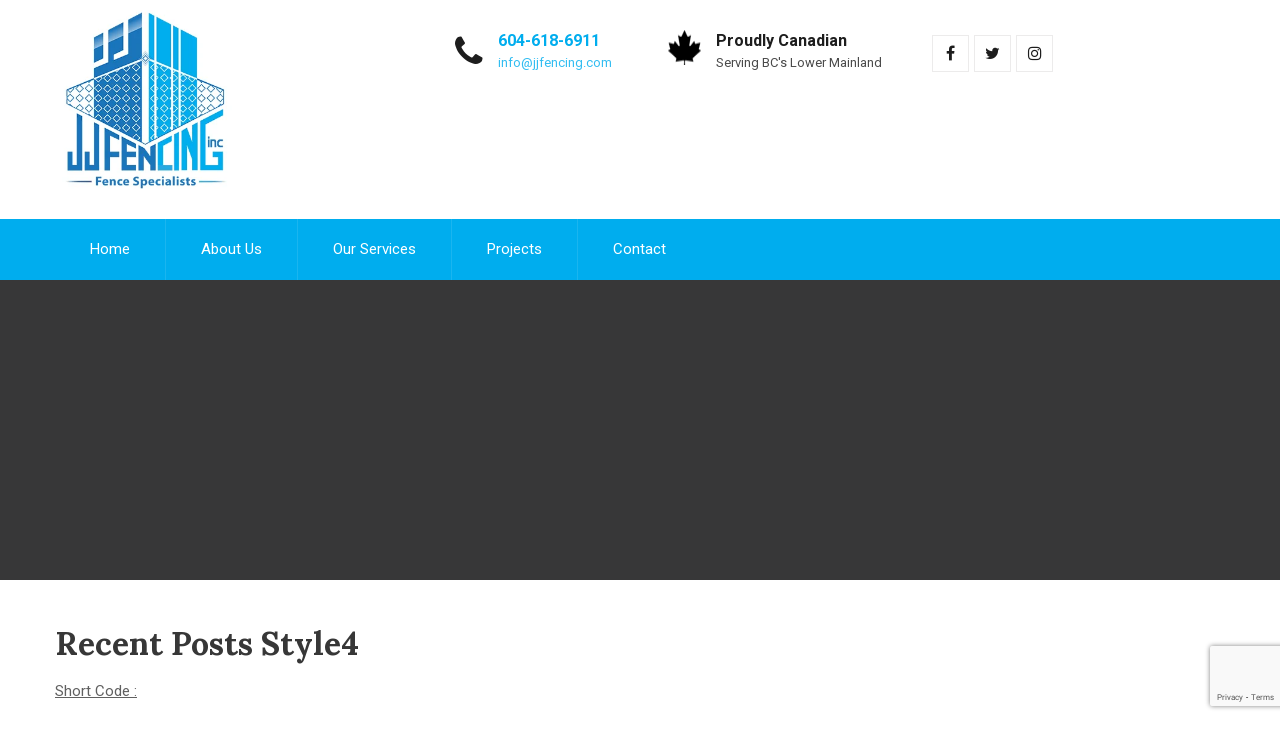

--- FILE ---
content_type: text/html; charset=UTF-8
request_url: https://jjfencing.com/recent-posts-style4/
body_size: 18804
content:
<!DOCTYPE html>
<html xmlns="http://www.w3.org/1999/xhtml" lang="en-CA">
<head>
<meta http-equiv="Content-Type" content="text/html; charset=UTF-8" />	
<!--[if IE]><meta http-equiv="X-UA-Compatible" content="IE=edge,chrome=1"><![endif]-->
<meta name="viewport" content="width=device-width, initial-scale=1.0"/>
<link rel="profile" href="http://gmpg.org/xfn/11"/>
<link rel="pingback" href="https://jjfencing.com/xmlrpc.php" /> 
<title>Recent Posts Style4 &#8211; JJ FENCING</title>
<meta name='robots' content='max-image-preview:large' />
<link rel='dns-prefetch' href='//www.googletagmanager.com' />
<link rel='dns-prefetch' href='//fonts.googleapis.com' />
<link rel="alternate" type="application/rss+xml" title="JJ FENCING &raquo; Feed" href="https://jjfencing.com/feed/" />
<link rel="alternate" type="application/rss+xml" title="JJ FENCING &raquo; Comments Feed" href="https://jjfencing.com/comments/feed/" />
	<script type="text/javascript">
	gg_rtl = false;
	gg_columnized_max_w = 260;
	gg_masonry_min_w = 150;
	gg_phosostr_min_w = 120; 
	gg_coll_max_w = 400;
	
	gg_preload_hires_img 	= false; 
	gg_use_deeplink 		= false;
	gg_monopage_filter 		= false;
	gg_back_to_gall_scroll 	= true;

		// global vars
	gg_galleria_toggle_info = false;
	gg_galleria_fx = '';
	gg_galleria_fx_time = 400; 
	gg_galleria_img_crop = true;
	gg_galleria_autoplay = false;
	gg_galleria_interval = 3500;
	gg_delayed_fx = true;
	</script>
    <script type="text/javascript">
/* <![CDATA[ */
window._wpemojiSettings = {"baseUrl":"https:\/\/s.w.org\/images\/core\/emoji\/15.0.3\/72x72\/","ext":".png","svgUrl":"https:\/\/s.w.org\/images\/core\/emoji\/15.0.3\/svg\/","svgExt":".svg","source":{"concatemoji":"https:\/\/jjfencing.com\/wp-includes\/js\/wp-emoji-release.min.js?ver=6.6.4"}};
/*! This file is auto-generated */
!function(i,n){var o,s,e;function c(e){try{var t={supportTests:e,timestamp:(new Date).valueOf()};sessionStorage.setItem(o,JSON.stringify(t))}catch(e){}}function p(e,t,n){e.clearRect(0,0,e.canvas.width,e.canvas.height),e.fillText(t,0,0);var t=new Uint32Array(e.getImageData(0,0,e.canvas.width,e.canvas.height).data),r=(e.clearRect(0,0,e.canvas.width,e.canvas.height),e.fillText(n,0,0),new Uint32Array(e.getImageData(0,0,e.canvas.width,e.canvas.height).data));return t.every(function(e,t){return e===r[t]})}function u(e,t,n){switch(t){case"flag":return n(e,"\ud83c\udff3\ufe0f\u200d\u26a7\ufe0f","\ud83c\udff3\ufe0f\u200b\u26a7\ufe0f")?!1:!n(e,"\ud83c\uddfa\ud83c\uddf3","\ud83c\uddfa\u200b\ud83c\uddf3")&&!n(e,"\ud83c\udff4\udb40\udc67\udb40\udc62\udb40\udc65\udb40\udc6e\udb40\udc67\udb40\udc7f","\ud83c\udff4\u200b\udb40\udc67\u200b\udb40\udc62\u200b\udb40\udc65\u200b\udb40\udc6e\u200b\udb40\udc67\u200b\udb40\udc7f");case"emoji":return!n(e,"\ud83d\udc26\u200d\u2b1b","\ud83d\udc26\u200b\u2b1b")}return!1}function f(e,t,n){var r="undefined"!=typeof WorkerGlobalScope&&self instanceof WorkerGlobalScope?new OffscreenCanvas(300,150):i.createElement("canvas"),a=r.getContext("2d",{willReadFrequently:!0}),o=(a.textBaseline="top",a.font="600 32px Arial",{});return e.forEach(function(e){o[e]=t(a,e,n)}),o}function t(e){var t=i.createElement("script");t.src=e,t.defer=!0,i.head.appendChild(t)}"undefined"!=typeof Promise&&(o="wpEmojiSettingsSupports",s=["flag","emoji"],n.supports={everything:!0,everythingExceptFlag:!0},e=new Promise(function(e){i.addEventListener("DOMContentLoaded",e,{once:!0})}),new Promise(function(t){var n=function(){try{var e=JSON.parse(sessionStorage.getItem(o));if("object"==typeof e&&"number"==typeof e.timestamp&&(new Date).valueOf()<e.timestamp+604800&&"object"==typeof e.supportTests)return e.supportTests}catch(e){}return null}();if(!n){if("undefined"!=typeof Worker&&"undefined"!=typeof OffscreenCanvas&&"undefined"!=typeof URL&&URL.createObjectURL&&"undefined"!=typeof Blob)try{var e="postMessage("+f.toString()+"("+[JSON.stringify(s),u.toString(),p.toString()].join(",")+"));",r=new Blob([e],{type:"text/javascript"}),a=new Worker(URL.createObjectURL(r),{name:"wpTestEmojiSupports"});return void(a.onmessage=function(e){c(n=e.data),a.terminate(),t(n)})}catch(e){}c(n=f(s,u,p))}t(n)}).then(function(e){for(var t in e)n.supports[t]=e[t],n.supports.everything=n.supports.everything&&n.supports[t],"flag"!==t&&(n.supports.everythingExceptFlag=n.supports.everythingExceptFlag&&n.supports[t]);n.supports.everythingExceptFlag=n.supports.everythingExceptFlag&&!n.supports.flag,n.DOMReady=!1,n.readyCallback=function(){n.DOMReady=!0}}).then(function(){return e}).then(function(){var e;n.supports.everything||(n.readyCallback(),(e=n.source||{}).concatemoji?t(e.concatemoji):e.wpemoji&&e.twemoji&&(t(e.twemoji),t(e.wpemoji)))}))}((window,document),window._wpemojiSettings);
/* ]]> */
</script>
<style id='wp-emoji-styles-inline-css' type='text/css'>

	img.wp-smiley, img.emoji {
		display: inline !important;
		border: none !important;
		box-shadow: none !important;
		height: 1em !important;
		width: 1em !important;
		margin: 0 0.07em !important;
		vertical-align: -0.1em !important;
		background: none !important;
		padding: 0 !important;
	}
</style>
<link rel='stylesheet' id='wp-block-library-css' href='https://jjfencing.com/wp-includes/css/dist/block-library/style.min.css?ver=6.6.4' type='text/css' media='all' />
<style id='classic-theme-styles-inline-css' type='text/css'>
/*! This file is auto-generated */
.wp-block-button__link{color:#fff;background-color:#32373c;border-radius:9999px;box-shadow:none;text-decoration:none;padding:calc(.667em + 2px) calc(1.333em + 2px);font-size:1.125em}.wp-block-file__button{background:#32373c;color:#fff;text-decoration:none}
</style>
<style id='global-styles-inline-css' type='text/css'>
:root{--wp--preset--aspect-ratio--square: 1;--wp--preset--aspect-ratio--4-3: 4/3;--wp--preset--aspect-ratio--3-4: 3/4;--wp--preset--aspect-ratio--3-2: 3/2;--wp--preset--aspect-ratio--2-3: 2/3;--wp--preset--aspect-ratio--16-9: 16/9;--wp--preset--aspect-ratio--9-16: 9/16;--wp--preset--color--black: #000000;--wp--preset--color--cyan-bluish-gray: #abb8c3;--wp--preset--color--white: #ffffff;--wp--preset--color--pale-pink: #f78da7;--wp--preset--color--vivid-red: #cf2e2e;--wp--preset--color--luminous-vivid-orange: #ff6900;--wp--preset--color--luminous-vivid-amber: #fcb900;--wp--preset--color--light-green-cyan: #7bdcb5;--wp--preset--color--vivid-green-cyan: #00d084;--wp--preset--color--pale-cyan-blue: #8ed1fc;--wp--preset--color--vivid-cyan-blue: #0693e3;--wp--preset--color--vivid-purple: #9b51e0;--wp--preset--gradient--vivid-cyan-blue-to-vivid-purple: linear-gradient(135deg,rgba(6,147,227,1) 0%,rgb(155,81,224) 100%);--wp--preset--gradient--light-green-cyan-to-vivid-green-cyan: linear-gradient(135deg,rgb(122,220,180) 0%,rgb(0,208,130) 100%);--wp--preset--gradient--luminous-vivid-amber-to-luminous-vivid-orange: linear-gradient(135deg,rgba(252,185,0,1) 0%,rgba(255,105,0,1) 100%);--wp--preset--gradient--luminous-vivid-orange-to-vivid-red: linear-gradient(135deg,rgba(255,105,0,1) 0%,rgb(207,46,46) 100%);--wp--preset--gradient--very-light-gray-to-cyan-bluish-gray: linear-gradient(135deg,rgb(238,238,238) 0%,rgb(169,184,195) 100%);--wp--preset--gradient--cool-to-warm-spectrum: linear-gradient(135deg,rgb(74,234,220) 0%,rgb(151,120,209) 20%,rgb(207,42,186) 40%,rgb(238,44,130) 60%,rgb(251,105,98) 80%,rgb(254,248,76) 100%);--wp--preset--gradient--blush-light-purple: linear-gradient(135deg,rgb(255,206,236) 0%,rgb(152,150,240) 100%);--wp--preset--gradient--blush-bordeaux: linear-gradient(135deg,rgb(254,205,165) 0%,rgb(254,45,45) 50%,rgb(107,0,62) 100%);--wp--preset--gradient--luminous-dusk: linear-gradient(135deg,rgb(255,203,112) 0%,rgb(199,81,192) 50%,rgb(65,88,208) 100%);--wp--preset--gradient--pale-ocean: linear-gradient(135deg,rgb(255,245,203) 0%,rgb(182,227,212) 50%,rgb(51,167,181) 100%);--wp--preset--gradient--electric-grass: linear-gradient(135deg,rgb(202,248,128) 0%,rgb(113,206,126) 100%);--wp--preset--gradient--midnight: linear-gradient(135deg,rgb(2,3,129) 0%,rgb(40,116,252) 100%);--wp--preset--font-size--small: 13px;--wp--preset--font-size--medium: 20px;--wp--preset--font-size--large: 36px;--wp--preset--font-size--x-large: 42px;--wp--preset--spacing--20: 0.44rem;--wp--preset--spacing--30: 0.67rem;--wp--preset--spacing--40: 1rem;--wp--preset--spacing--50: 1.5rem;--wp--preset--spacing--60: 2.25rem;--wp--preset--spacing--70: 3.38rem;--wp--preset--spacing--80: 5.06rem;--wp--preset--shadow--natural: 6px 6px 9px rgba(0, 0, 0, 0.2);--wp--preset--shadow--deep: 12px 12px 50px rgba(0, 0, 0, 0.4);--wp--preset--shadow--sharp: 6px 6px 0px rgba(0, 0, 0, 0.2);--wp--preset--shadow--outlined: 6px 6px 0px -3px rgba(255, 255, 255, 1), 6px 6px rgba(0, 0, 0, 1);--wp--preset--shadow--crisp: 6px 6px 0px rgba(0, 0, 0, 1);}:where(.is-layout-flex){gap: 0.5em;}:where(.is-layout-grid){gap: 0.5em;}body .is-layout-flex{display: flex;}.is-layout-flex{flex-wrap: wrap;align-items: center;}.is-layout-flex > :is(*, div){margin: 0;}body .is-layout-grid{display: grid;}.is-layout-grid > :is(*, div){margin: 0;}:where(.wp-block-columns.is-layout-flex){gap: 2em;}:where(.wp-block-columns.is-layout-grid){gap: 2em;}:where(.wp-block-post-template.is-layout-flex){gap: 1.25em;}:where(.wp-block-post-template.is-layout-grid){gap: 1.25em;}.has-black-color{color: var(--wp--preset--color--black) !important;}.has-cyan-bluish-gray-color{color: var(--wp--preset--color--cyan-bluish-gray) !important;}.has-white-color{color: var(--wp--preset--color--white) !important;}.has-pale-pink-color{color: var(--wp--preset--color--pale-pink) !important;}.has-vivid-red-color{color: var(--wp--preset--color--vivid-red) !important;}.has-luminous-vivid-orange-color{color: var(--wp--preset--color--luminous-vivid-orange) !important;}.has-luminous-vivid-amber-color{color: var(--wp--preset--color--luminous-vivid-amber) !important;}.has-light-green-cyan-color{color: var(--wp--preset--color--light-green-cyan) !important;}.has-vivid-green-cyan-color{color: var(--wp--preset--color--vivid-green-cyan) !important;}.has-pale-cyan-blue-color{color: var(--wp--preset--color--pale-cyan-blue) !important;}.has-vivid-cyan-blue-color{color: var(--wp--preset--color--vivid-cyan-blue) !important;}.has-vivid-purple-color{color: var(--wp--preset--color--vivid-purple) !important;}.has-black-background-color{background-color: var(--wp--preset--color--black) !important;}.has-cyan-bluish-gray-background-color{background-color: var(--wp--preset--color--cyan-bluish-gray) !important;}.has-white-background-color{background-color: var(--wp--preset--color--white) !important;}.has-pale-pink-background-color{background-color: var(--wp--preset--color--pale-pink) !important;}.has-vivid-red-background-color{background-color: var(--wp--preset--color--vivid-red) !important;}.has-luminous-vivid-orange-background-color{background-color: var(--wp--preset--color--luminous-vivid-orange) !important;}.has-luminous-vivid-amber-background-color{background-color: var(--wp--preset--color--luminous-vivid-amber) !important;}.has-light-green-cyan-background-color{background-color: var(--wp--preset--color--light-green-cyan) !important;}.has-vivid-green-cyan-background-color{background-color: var(--wp--preset--color--vivid-green-cyan) !important;}.has-pale-cyan-blue-background-color{background-color: var(--wp--preset--color--pale-cyan-blue) !important;}.has-vivid-cyan-blue-background-color{background-color: var(--wp--preset--color--vivid-cyan-blue) !important;}.has-vivid-purple-background-color{background-color: var(--wp--preset--color--vivid-purple) !important;}.has-black-border-color{border-color: var(--wp--preset--color--black) !important;}.has-cyan-bluish-gray-border-color{border-color: var(--wp--preset--color--cyan-bluish-gray) !important;}.has-white-border-color{border-color: var(--wp--preset--color--white) !important;}.has-pale-pink-border-color{border-color: var(--wp--preset--color--pale-pink) !important;}.has-vivid-red-border-color{border-color: var(--wp--preset--color--vivid-red) !important;}.has-luminous-vivid-orange-border-color{border-color: var(--wp--preset--color--luminous-vivid-orange) !important;}.has-luminous-vivid-amber-border-color{border-color: var(--wp--preset--color--luminous-vivid-amber) !important;}.has-light-green-cyan-border-color{border-color: var(--wp--preset--color--light-green-cyan) !important;}.has-vivid-green-cyan-border-color{border-color: var(--wp--preset--color--vivid-green-cyan) !important;}.has-pale-cyan-blue-border-color{border-color: var(--wp--preset--color--pale-cyan-blue) !important;}.has-vivid-cyan-blue-border-color{border-color: var(--wp--preset--color--vivid-cyan-blue) !important;}.has-vivid-purple-border-color{border-color: var(--wp--preset--color--vivid-purple) !important;}.has-vivid-cyan-blue-to-vivid-purple-gradient-background{background: var(--wp--preset--gradient--vivid-cyan-blue-to-vivid-purple) !important;}.has-light-green-cyan-to-vivid-green-cyan-gradient-background{background: var(--wp--preset--gradient--light-green-cyan-to-vivid-green-cyan) !important;}.has-luminous-vivid-amber-to-luminous-vivid-orange-gradient-background{background: var(--wp--preset--gradient--luminous-vivid-amber-to-luminous-vivid-orange) !important;}.has-luminous-vivid-orange-to-vivid-red-gradient-background{background: var(--wp--preset--gradient--luminous-vivid-orange-to-vivid-red) !important;}.has-very-light-gray-to-cyan-bluish-gray-gradient-background{background: var(--wp--preset--gradient--very-light-gray-to-cyan-bluish-gray) !important;}.has-cool-to-warm-spectrum-gradient-background{background: var(--wp--preset--gradient--cool-to-warm-spectrum) !important;}.has-blush-light-purple-gradient-background{background: var(--wp--preset--gradient--blush-light-purple) !important;}.has-blush-bordeaux-gradient-background{background: var(--wp--preset--gradient--blush-bordeaux) !important;}.has-luminous-dusk-gradient-background{background: var(--wp--preset--gradient--luminous-dusk) !important;}.has-pale-ocean-gradient-background{background: var(--wp--preset--gradient--pale-ocean) !important;}.has-electric-grass-gradient-background{background: var(--wp--preset--gradient--electric-grass) !important;}.has-midnight-gradient-background{background: var(--wp--preset--gradient--midnight) !important;}.has-small-font-size{font-size: var(--wp--preset--font-size--small) !important;}.has-medium-font-size{font-size: var(--wp--preset--font-size--medium) !important;}.has-large-font-size{font-size: var(--wp--preset--font-size--large) !important;}.has-x-large-font-size{font-size: var(--wp--preset--font-size--x-large) !important;}
:where(.wp-block-post-template.is-layout-flex){gap: 1.25em;}:where(.wp-block-post-template.is-layout-grid){gap: 1.25em;}
:where(.wp-block-columns.is-layout-flex){gap: 2em;}:where(.wp-block-columns.is-layout-grid){gap: 2em;}
:root :where(.wp-block-pullquote){font-size: 1.5em;line-height: 1.6;}
</style>
<link rel='stylesheet' id='contact-form-7-css' href='https://jjfencing.com/wp-content/plugins/contact-form-7/includes/css/styles.css?ver=5.9.8' type='text/css' media='all' />
<link rel='stylesheet' id='gg-lightbox-css-css' href='https://jjfencing.com/wp-content/plugins/global-gallery/js/lightboxes/photobox/photobox.css?ver=6.6.4' type='text/css' media='all' />
<link rel='stylesheet' id='templaters-css' href='https://jjfencing.com/wp-content/plugins/skt-templates/css/templaters.css?ver=6.6.4' type='text/css' media='all' />
<link rel='stylesheet' id='complete-style-css' href='https://jjfencing.com/wp-content/themes/solar-energy/style.css?ver=6.6.4' type='text/css' media='all' />
<link rel='stylesheet' id='complete-style-core-css' href='https://jjfencing.com/wp-content/themes/solar-energy/style_core.css?ver=6.6.4' type='text/css' media='all' />
<link rel='stylesheet' id='complete-animated_css-css' href='https://jjfencing.com/wp-content/themes/solar-energy/assets/css/animate.min.css?ver=6.6.4' type='text/css' media='all' />
<link rel='stylesheet' id='complete-static_css-css' href='https://jjfencing.com/wp-content/themes/solar-energy/assets/css/nivo-slider.css?ver=6.6.4' type='text/css' media='all' />
<link rel='stylesheet' id='complete-gallery_css-css' href='https://jjfencing.com/wp-content/themes/solar-energy/assets/css/prettyPhoto.css?ver=6.6.4' type='text/css' media='all' />
<link rel='stylesheet' id='complete-awesome_css-css' href='https://jjfencing.com/wp-content/themes/solar-energy/assets/fonts/font-awesome.css?ver=6.6.4' type='text/css' media='all' />
<link rel='stylesheet' id='complete_google_fonts-css' href='//fonts.googleapis.com/css?family=Roboto%3Aregular%2Citalic%2C900%2C700%2C500%2C300%2C100%7CLora%3Aregular%2Citalic%2C700%7CLato%3Aregular%2Citalic%2C900%2C700%2C300%2C100%26subset%3Dlatin%2C' type='text/css' media='screen' />
<link rel='stylesheet' id='gg_fontawesome-css' href='https://jjfencing.com/wp-content/plugins/global-gallery/css/font-awesome/css/font-awesome.min.css?ver=4.7.0' type='text/css' media='all' />
<link rel='stylesheet' id='gg-custom-css-css' href='https://jjfencing.com/wp-content/plugins/global-gallery/css/custom.css?ver=6.2' type='text/css' media='all' />
<script type="text/javascript" src="https://jjfencing.com/wp-includes/js/jquery/jquery.min.js?ver=3.7.1" id="jquery-core-js"></script>
<script type="text/javascript" src="https://jjfencing.com/wp-includes/js/jquery/jquery-migrate.min.js?ver=3.4.1" id="jquery-migrate-js"></script>
<script type="text/javascript" src="https://jjfencing.com/wp-content/themes/solar-energy/assets/js/complete.js?ver=1" id="complete_js-js"></script>
<script type="text/javascript" src="https://jjfencing.com/wp-content/themes/solar-energy/assets/js/vidbg.js?ver=1" id="complete_vidbgjs-js"></script>
<script type="text/javascript" src="https://jjfencing.com/wp-content/themes/solar-energy/assets/js/other.js?ver=1" id="complete_otherjs-js"></script>
<script type="text/javascript" src="https://jjfencing.com/wp-content/themes/solar-energy/assets/js/jquery.bxslider.min.js?ver=1" id="complete_testimonialjs-js"></script>
<script type="text/javascript" src="https://jjfencing.com/wp-content/themes/solar-energy/assets/js/index.js?ver=1" id="complete_index-js"></script>
<script type="text/javascript" src="https://jjfencing.com/wp-content/themes/solar-energy/assets/js/jquery.quicksand.js?ver=1" id="complete_galjs1-js"></script>
<script type="text/javascript" src="https://jjfencing.com/wp-content/themes/solar-energy/assets/js/script.js?ver=1" id="complete_galjs3-js"></script>
<script type="text/javascript" src="https://jjfencing.com/wp-content/themes/solar-energy/assets/js/counterup.min.js?ver=1" id="complete_count-js"></script>
<script type="text/javascript" src="https://jjfencing.com/wp-content/themes/solar-energy/assets/js/jquery.prettyPhoto.js?ver=1" id="complete_galjs4-js"></script>

<!-- Google Analytics snippet added by Site Kit -->
<script type="text/javascript" src="https://www.googletagmanager.com/gtag/js?id=UA-52812729-1" id="google_gtagjs-js" async></script>
<script type="text/javascript" id="google_gtagjs-js-after">
/* <![CDATA[ */
window.dataLayer = window.dataLayer || [];function gtag(){dataLayer.push(arguments);}
gtag('set', 'linker', {"domains":["jjfencing.com"]} );
gtag("js", new Date());
gtag("set", "developer_id.dZTNiMT", true);
gtag("config", "UA-52812729-1", {"anonymize_ip":true});
gtag("config", "G-E7JRL038YT");
/* ]]> */
</script>

<!-- End Google Analytics snippet added by Site Kit -->
<link rel="https://api.w.org/" href="https://jjfencing.com/wp-json/" /><link rel="alternate" title="JSON" type="application/json" href="https://jjfencing.com/wp-json/wp/v2/pages/2599" /><link rel="EditURI" type="application/rsd+xml" title="RSD" href="https://jjfencing.com/xmlrpc.php?rsd" />
<meta name="generator" content="WordPress 6.6.4" />
<link rel="canonical" href="https://jjfencing.com/recent-posts-style4/" />
<link rel='shortlink' href='https://jjfencing.com/?p=2599' />
<link rel="alternate" title="oEmbed (JSON)" type="application/json+oembed" href="https://jjfencing.com/wp-json/oembed/1.0/embed?url=https%3A%2F%2Fjjfencing.com%2Frecent-posts-style4%2F" />
<link rel="alternate" title="oEmbed (XML)" type="text/xml+oembed" href="https://jjfencing.com/wp-json/oembed/1.0/embed?url=https%3A%2F%2Fjjfencing.com%2Frecent-posts-style4%2F&#038;format=xml" />
<meta name="generator" content="Site Kit by Google 1.72.0" /><style type="text/css">

/*Fixed Background*/

	/*BOXED LAYOUT*/
	.site_boxed .layer_wrapper, body.home.site_boxed #slidera {width: 83.5%;float: left;margin: 0 8.25%;
	background: #ffffff;}
	.site_boxed .stat_bg, .site_boxed .stat_bg_overlay{width: 83.5%;}
	.site_boxed .social_buttons{background: #ffffff;}
	.site_boxed .center {width: 95%!important;margin: 0 auto;}
	.site_boxed .head_top .center{ width:95%!important;}



/*Site Content Text Style*/
body, input, textarea{ 
	font-family:Roboto; 	font-size:15px; }

.single_post .single_post_content .tabs li a:link, .single_post .single_post_content .tabs li a:visited{ color:#606060;}

.page_head{ background:#545556; color:#555555;}
.page_head .postitle{color:#555555;}	
.page_head .layerbread a:link, .page_head .layerbread a:visited{color:#555555;}	
.page_head_bg{background:url();}


/*Feattured Boxes Section*/
.featured_area_bg{background:url();}
.featured_area{background-color:#f2f2f2;}
.featured_block img{height:70px;; width:70px;} 
.featured_block{background-color:#ffffff;}

.shortmore a, a.servread, .sktmore, .style4read{background-color:#383939;}
.shortmore a:hover, a.servread:hover, .sktmore:hover, .post_block_style4:hover .style4read{background-color:#00adee;} 

.expanding-grid .spacer{background-color:#00adee;}
.expand-left h2, .expand-left{color:#000000;}

.headingseperator h3{color:#000000;}
.headingseperator h3::after{border-bottom-color:#00adee;}


.plans .plan-box{background-color:#ffffff;}

.plans .plan-price, .plans.has-popular .plan-box.popular-plan .plan-button a{background-color:#00adee;color:#ffffff;}

.plans .yes::before{color:#00adee;}
.plans .plan-content li{color:#454646;}

.plans .plan-button a{background-color:#fafafa;}


.expanding-grid .links > li a.active:after{border-bottom-color:#00adee;}
.squarebox{background-color:#ffffff;}
.squarebox:hover{background-color:#79ab9f;}
.squaretitle{color:#000000;}

.perfectbox{background-color:#ffffff; border-color:#eaeaea;}
.perfectborder:hover, .perfectbox:hover{border-color:#00adee !important;}

.post_block_style3{background-color:#ffffff; border-color:#f3f3f3;}
.post_block_style3:before{background:#f3f3f3;}

	.post_block_style4{background:#ffffff;}

.post_block_style4:hover h5{color:rgba(0,173,238, 1)!important;}
.post_block_style4:hover{border-color:rgba(0,173,238, 1)!important;}

/*Home Section 1*/
.home1_section_area{background-color:#f8f8f8;}
.home1_section_area_bg{background:url();}

/*Home Section 2*/
.home2_section_area{background-color:#ffffff;}
.home2_section_area_bg{background:url();}

/*Home Section 3*/
.home3_section_area{background-color:#f8f8f8;}
.home3_section_area_bg{background:url();}

/*Home Section 4*/
.home4_section_area{background-color:#ffffff;}
.home4_section_area_bg{background:url(http://jjfencing.com/wp-content/uploads/2018/08/JJFencing.com_section4_bg.jpg);}


/*Home Section 5*/
.home5_section_area{background-color:#f8f8f8;}
.home5_section_area_bg{background:url();}

/*Home Section 6*/
.home6_section_area{background-color:#ffffff;}
.home6_section_area_bg{background:url();}

/*Home Section 7*/
.home7_section_area{background-color:#f8f8f8;}
.home7_section_area_bg{background:url();}

/*Home Section 8*/
.home8_section_area{background-color:#ffffff;}
.home8_section_area_bg{background:url(https://jjfencing.com/wp-content/themes/solar-energy/images/section-8-bg.jpg);}

/*Home Section 9*/
.home9_section_area{background-color:#ffffff;}
.home9_section_area_bg{background:url();}

/*Home Section 10*/
.home10_section_area{background-color:#f8f8f8;}
.home10_section_area_bg{background:url();}

/*Home Section 11*/
.home11_section_area{background-color:#ffffff;}
.home11_section_area_bg{background:url();}

/*Home Section 12*/
.home12_section_area{background-color:#f8f8f8;}
.home12_section_area_bg{background:url();}

/*Home Section 13*/
.home13_section_area{background-color:#ffffff;}
.home13_section_area_bg{background:url();}

/*Home Section 14*/
.home14_section_area{background-color:#f1f1f1;}
.home14_section_area_bg{background:url();}

/*Home Section 15*/
.home15_section_area{background-color:#f6f6f6;}
.home15_section_area_bg{background:url();}

/*Home Section 16*/
.home16_section_area{background-color:#ffffff;}
.home16_section_area_bg{background:url();}

/*Home Section 17*/
.home17_section_area{background-color:#ffffff;}
.home17_section_area_bg{background:url();}


/*-----------------------------COLORS------------------------------------*/
		/*Header Color*/
		.header{ position:relative!important; background-color: rgba(255,255,255, 1) !important;}


				
		/*Head Top Bar Color*/
	 
		 .home .head-info-area, .home.has_trans_header .page .heade{background-color: rgba(249,249,249, 1) !important; z-index:9; position:relative;}
		
		.page .head-info-area, .single .head-info-area, .archive .head-info-area, .search .head-info-area, .error404 .head-info-area{ background:#f9f9f9;}
		
		 
		
		
						@media screen and (max-width: 480px){
		.home.has_trans_header .header{ background:#ffffff!important;}
		}
		/*LOGO*/
		.logo img{height:179px; width:179px; margin-top:10px;} 

				.logo h2, .logo h1, .logo h2 a:link, .logo h2 a:visited, .logo h1 a:link, .logo h1 a:visited, .logo h2 a:hover, .logo h1 a:hover{ 
			font-family:'Lora'; 			font-size:28px;			color:#000000;
		}
		.logo h2 span, .logo h1 span, .logo h2 a:link span, .logo h2 a:visited span, .logo h1 a:link span, .logo h1 a:visited span{ 
			color:#00adee;
		}
		/*HEADER TEXT BAR*/
				.head-info-area, .head-info-area a:link, .head-info-area a:visited, .header-right{ 
			font-family:'Roboto'; 			font-size:13px;			color:#1d1d1d !important;
		}	
		.header-right .social-icons a:link, .header-right .social-icons a:visited{color:#1d1d1d;}
		.head-info-area a:hover{ 
			color:#00adee;
		}		
		a:link, a:visited, .woocommerce ul.products li.product .price, .woocommerce div.product p.price, .woocommerce div.product span.price, .woocommerce .star-rating span, .woocommerce-page .star-rating span{color:#00adee;}
		a:hover{color:#282828;}
		/*Slider Title*/
				.title{ 
			font-family:'Lora'; 			font-size:46px;			color:#ffffff;
		}	
		.title:after{border-color:#ffffff;}
		
				.slidedesc{ 
			font-family:'Roboto'; 			font-size:16px;			color:#ffffff;
		}	
		
				.slidebtn{ 
			font-family:'Roboto'; 			font-size:14px;;
		}
		.slidebtn a{color:#ffffff; background-color:#ffad00;}	
		.slidebtn a:hover{background-color:#282828}	
		.nivo-controlNav a, .nivo-directionNav a{background-color:#ffffff}
		.nivo-directionNav a{color:#282828}
		.nivo-controlNav a.active, a.nivo-prevNav:hover, a.nivo-nextNav:hover{background-color:#282828}				
		
		/* Global H1 */	
						h1, h1 a:link, h1 a:visited{ 
			font-family:'Lora'; 			font-size:32px;			color:#373737;
		}
		h1 a:hover{ color:#00adee;}
		
		/* Global H2 */	
				h2, h2 a:link, h2 a:visited{ 
			font-family:'Lora'; 			font-size:30px;		color:#373737;
		}
		
		h2 a:hover{ 
			color:#00adee;
		}
		
		/* Global H3 */	
						h3, h3 a:link, h3 a:visited{ 
			font-family:'Roboto'; 			font-size:24px;		color:#373737;
		}
		
		h3 a:hover{ 
			color:#00adee;
		}
		
		/* Global H4 */	
						h4, h4 a:link, h4 a:visited{ 
			font-family:'Roboto'; 			font-size:21px;		color:#373737;
		}
		
		h4 a:hover{ 
			color:#00adee;
		}	
		
		/* Global H5 */	
				h5, h5 a:link, h5 a:visited{ 
			font-family:'Roboto'; 			font-size:20px;		color:#000000;
		}
		
		h5 a:hover{ 
			color:#00adee;
		}	
		
		/* Global H6 */	
				h6, h6 a:link, h6 a:visited{ 
			font-family:'Roboto'; 			font-size:18px;		color:#373737;
		}
		h6 a:hover, .cols1:hover h6, .cols2:hover h6, .cols3:hover h6, .cols4:hover h6{color:#00adee;}
				
		.bx-wrapper .bx-prev, .bx-wrapper .bx-next{background-color:#393939;}
		.bx-wrapper .bx-prev:hover, .bx-wrapper .bx-next:hover{background:#00adee;}
				
		/* Post Meta Color */
		.post_block_style1_meta, .post_block_style1_meta a:link, .post_block_style1_meta a:visited, .post_block_style2_meta, .post_block_style2_meta a:link, .post_block_style2_meta a:visited, .single_metainfo, .single_metainfo a:link, .single_metainfo a:visited{ 
			color:#282828;
		}
		.cols1:hover .team-thumb, .cols1:hover .team-thumb:before, .cols2:hover .team-thumb{ 
			background-color:#00adee;
		}
		.cols4 .team-thumb, .cols3 .team-thumb, .cols2 .team-thumb, .cols1 .team-thumb{background-color:#00adee;}
		/* Social Icon Background Color */
		.social-icons a:link, .social-icons a:visited{ 
			background-color:#1c1c1c;
			color:#ffffff;
		}	
		.thermometer-outer-area, .thermometer-outer-area:before{border-color:#c0c5c9;}
		.thermometer-outer{background-color:#eaeaea;}
		.thermometer-inner{background-color:#00adee;}
		
		/* Social Icon Hover Background Color */
		.social-icons a:hover{ 
			background-color:#ffffff;
			color:#00adee !important;
		}	
		#footer .social-icons a:link:hover, .social-icons a:visited:hover{color:#00adee !important;}
		
		/* Teambox Background Color */
					.testimonial-box{background-color:#037FAC;}	
				
					.testimonial-box:after{border-top-color:#037FAC;}
				
		.testimonila-content, .testimonilacontent, .bxslider li p, .testimonial-box{color:#ffffff;}
		.testimonilacontent h6{color:#ffffff !important;}	
	
		/* Pager Color */
		.bx-wrapper .bx-pager.bx-default-pager a:link, .bx-wrapper .bx-pager.bx-default-pager a:visited{ 
			background:#ffffff;
		}	
		
		/* Pager Active Color */
		.bx-wrapper .bx-pager.bx-default-pager a:hover, .bx-wrapper .bx-pager.bx-default-pager a.active{ 
			background:#ffad00;
		}
		/* Gallery Filter Active Bgcolor */
		.portfolio-area li h3.gallerytitle{color:#ffffff;}	
		.portfolio-area li{background-color:#00adee;}	
		li.active a:link, li.active a:visited{ 
			background-color:#00adee;
			color:#ffffff !important;
		}	
		.portfolio-categ li.active a, .portfolio-categ li a:hover{color:#00adee !important;}	
		.portfolio-categ li{border-color:rgba(0,0,0, 0.2);}
		/* Gallery Filter Active Bgcolor */
		.portfolio-categ li a:link, .portfolio-categ li a:visited{color:#000000;}			
		
		/* Skills Bar Background Color */
		.skill-bg{ 
			background-color:#f8f8f8;
		}	
		
		/* Skills Bar Text Color */
		.skillbar-title{ 
			color:#ffffff;
		}			
															
		#simple-menu{color:#ffffff;}
		body.home.has_trans_header #simple-menu{color:#ffffff;}
		span.desc{color:rgba(0,0,0, 0.5);}
		/*MENU Text Color*/
		

	#topmenu{background-color:rgba(0,173,238, 1) !important;} 
		 
		 #topmenu ul li{border-right-color:rgba(255,255,255, 0.1);}
		
		
		#topmenu ul li a:link, #topmenu ul li a:visited{color:#ffffff;}
		#topmenu ul li.menu_hover>a:link, #topmenu ul li.menu_hover>a:visited, body.has_trans_header.home #topmenu ul li.menu_hover>a:link, body.has_trans_header.home #topmenu ul li.menu_hover>a:visited{color:#ffffff;}
		#topmenu ul li.current-menu-item>a:link, #topmenu ul li.current-menu-item>a:visited, #topmenu ul li.current-menu-parent>a:link, #topmenu ul li.current_page_parent>a:visited, #topmenu ul li.current-menu-ancestor>a:link, #topmenu ul li.current-menu-ancestor>a:visited{color:#ffffff;}
		#topmenu ul li ul{border-color:#ffffff transparent transparent transparent;}
		#topmenu ul.menu>li:hover:after{background-color:#ffffff;}
		#topmenu ul li ul li a:hover{color:#ffffff;}
		
		#topmenu .menu_hover > a:link, #topmenu .menu_hover > a:visited, #topmenu ul li.current-menu-item>a:link, #topmenu ul li.current-menu-item>a:visited, #topmenu ul li.current-menu-parent>a:link, #topmenu ul li.current_page_parent>a:visited, #topmenu ul li.current-menu-ancestor>a:link, #topmenu ul li.current-menu-ancestor>a:visited{	background:#2a2a2a !important;}
		
		
		#topmenu ul.menu ul li{background-color:#e8f1f6;}		
		
		#topmenu ul.sub-menu li a, #topmenu ul.children li a{color:#282828;}	
		#topmenu ul.sub-menu li a:hover, #topmenu ul.children li a:hover, #topmenu li.menu_highlight_slim:hover, #topmenu ul.sub-menu li.current_page_item a, #topmenu ul.children li.current_page_item a, #topmenu ul.sub-menu li.current-menu-item a, #topmenu ul.children li.current-menu-item a{background-color:#2a2a2a !important;}	

		.sidr{ background-color:#383939;}
		.pad_menutitle{ background-color:#00adee;}
		.sidr ul li a, .sidr ul li span, .sidr ul li ul li a, .sidr ul li ul li span{color:#FFFFFF;}	
		
		#simple-menu .fa-bars{color:#000000 !important;}
		.pad_menutitle .fa-bars, .pad_menutitle .fa-times{color:#FFFFFF !important;}				

		.head_soc .social_bookmarks a:link, .head_soc .social_bookmarks a:visited{color:#ffffff;}
		.head_soc .social_bookmarks.bookmark_hexagon a:before {border-bottom-color: rgba(255,255,255, 0.3)!important;}
		.head_soc .social_bookmarks.bookmark_hexagon a i {background:rgba(255,255,255, 0.3)!important;}
		.head_soc .social_bookmarks.bookmark_hexagon a:after { border-top-color:rgba(255,255,255, 0.3)!important;}
		

		/*BASE Color*/
		.widget_border, .heading_border, #wp-calendar #today, .thn_post_wrap .more-link:hover, .moretag:hover, .search_term #searchsubmit, .error_msg #searchsubmit, #searchsubmit, .complete_pagenav a:hover, .nav-box a:hover .left_arro, .nav-box a:hover .right_arro, .pace .pace-progress, .homeposts_title .menu_border, span.widget_border, .ast_login_widget #loginform #wp-submit, .prog_wrap, .lts_layout1 a.image, .lts_layout2 a.image, .lts_layout3 a.image, .rel_tab:hover .related_img, .wpcf7-submit, .woo-slider #post_slider li.sale .woo_sale, .nivoinner .slide_button_wrap .lts_button, #accordion .slide_button_wrap .lts_button, .img_hover, p.form-submit #submit, .optimposts .type-product a.button.add_to_cart_button, .home11_section_area .columns-col-4, .home11_section_area .columns-col-4:before, .home1_section_area .center .view-all-btn:after, .home1_section_area .center .left-title h2 span:after{background:#00adee;} 
		
.woocommerce span.onsale, .woocommerce-MyAccount-navigation li.is-active a, .woocommerce-MyAccount-navigation li a:hover, .woocommerce #respond input#submit.alt, .woocommerce a.button.alt, .woocommerce button.button.alt, .woocommerce input.button.alt{background:#00adee !important;} 
.work-higlight:before{border-left-color:#00adee;} 
.woocommerce-MyAccount-navigation li a{ background:rgba(0,173,238, 0.1) !important;}

input[type=submit]:hover, .woocommerce #respond input#submit.alt:hover, .woocommerce a.button.alt:hover, .woocommerce button.button.alt:hover, .woocommerce input.button.alt:hover{ background:rgba(0,173,238, 0.7) !important;}

		
		.share_active, .comm_auth a, .logged-in-as a, .citeping a, .lay3 h2 a:hover, .lay4 h2 a:hover, .lay5 .postitle a:hover, .nivo-caption p a, .acord_text p a, .org_comment a, .org_ping a, .contact_submit input:hover, .widget_calendar td a, .ast_biotxt a, .ast_bio .ast_biotxt h3, .lts_layout2 .listing-item h2 a:hover, .lts_layout3 .listing-item h2 a:hover, .lts_layout4 .listing-item h2 a:hover, .lts_layout5 .listing-item h2 a:hover, .rel_tab:hover .rel_hover, .post-password-form input[type~=submit], .bio_head h3, .blog_mo a:hover, .ast_navigation a:hover, .lts_layout4 .blog_mo a:hover{color:#00adee;}
		#home_widgets .widget .thn_wgt_tt, #sidebar .widget .thn_wgt_tt, #footer .widget .thn_wgt_tt, .astwt_iframe a, .ast_bio .ast_biotxt h3, .ast_bio .ast_biotxt a, .nav-box a span, .lay2 h2.postitle:hover a{color:#00adee;}
		.pace .pace-activity{border-top-color: #00adee!important;border-left-color: #00adee!important;}
		.pace .pace-progress-inner{box-shadow: 0 0 10px #00adee, 0 0 5px #00adee;
		  -webkit-box-shadow: 0 0 10px #00adee, 0 0 5px #00adee;
		  -moz-box-shadow: 0 0 10px #00adee, 0 0 5px #00adee;}
		
		.fotorama__thumb-border, .ast_navigation a:hover{ border-color:#00adee!important;}
		
		
		/*Text Color on BASE COLOR Element*/
		.icon_round a, #wp-calendar #today, .moretag:hover, .search_term #searchsubmit, .error_msg #searchsubmit, .complete_pagenav a:hover, .ast_login_widget #loginform #wp-submit, #searchsubmit, .prog_wrap, .rel_tab .related_img i, .lay1 h2.postitle a, .nivoinner .slide_button_wrap .lts_button, #accordion .slide_button_wrap .lts_button, .lts_layout1 .icon_wrap a, .lts_layout2 .icon_wrap a, .lts_layout3 .icon_wrap a, .lts_layout1 .icon_wrap a:hover{color:#FFFFFF;}
		.thn_post_wrap .listing-item .moretag:hover, body .lts_layout1 .listing-item .title, .lts_layout2 .img_wrap .complete_plus, .img_hover .icon_wrap a, body .thn_post_wrap .lts_layout1 .icon_wrap a, .wpcf7-submit, .woo-slider #post_slider li.sale .woo_sale, p.form-submit #submit, .optimposts .type-product a.button.add_to_cart_button{color:#FFFFFF;}




/*Sidebar Widget Background Color */
#sidebar .widget{ background:#FFFFFF;}
#sidebar .widget_wrap{border-color:#eeeff5;}
/*Widget Title Color */
#sidebar .widget-title, #sidebar .widget-title a{color:#666666;}

#sidebar #sidebar .widget, #sidebar .widget .widget_wrap{ color:#999999;}
#sidebar .widget .widgettitle, #sidebar .widget .widgettitle a:link, #sidebar .widget .widgettitle a:visited{font-size:20px;}

#sidebar .widget li a, #sidebar .widget a, #sidebar li i{ color:#141414;}
#sidebar .widget li a:hover, #sidebar .widget a:hover, #sidebar li:hover i, #sidebar li.current-cat a{ color:#00adee;}


.flipcard .front{background-color:#ffffff; border-color:#e0e0e0;}

.flipcard .back{background-color:#f7f7f7; border-color:#000000;}

.divider5 span, .divider6 span{background-color:#8c8b8b;}
.divider1, .divider2, .divider3, .divider4, .divider5, .divider6, .fusion-title .title-sep, .fusion-title.sep-underline, .product .product-border, .fusion-title .title-sep{border-color:#8c8b8b;}

.timeline-both-side li .timeline-description{background-color:#ffffff;}

.timeline-both-side:before, .timeline-both-side li .border-line, .timeline-both-side li .border-line:before{background-color:#dedede;}

.timeline-both-side:after, .timeline-both-side li .timeline-description{border-color:#dedede;}
.griditem{background-color:#ffffff;}
.griditem{border-color:#cccccc;}

	.serviceboxbg{ padding:12% 7.5% 5.5% 7.5%; background-color:#f8f8f8; }
	.serviceboxbg:hover{background-color:#ffffff;box-shadow:0 0 15px rgba(224, 221, 221, 0.7);}
.servicebox h5{color:#000000 !important;}
.serviceboxbg p{color:rgba(0,0,0, 0.8);}
.servicebox:hover h5{color:#00adee !important;}

.tabs-wrapper ul.tabs li a, .tabs-wrapper .tab-content p, .tabs-wrapper .tab-content h3{color:#ffffff;}

.tabs-wrapper ul.tabs li a{border-color:rgba(255,255,255, 0.4);}
.tabs-wrapper ul.tabs li a.selected, .tabs-wrapper ul.tabs li a:hover{border-color:rgba(255,255,255, 0.4); background:rgba(255,255,255, 1);color:#036a9f;}

#footer .footercols1 h4, #footer .footercols2 h4, #footer .footercols3 h4, #footer .footercols4 h4{color:#ffffff;}
#footer .contact-info{background:#161616;}
#footer .contact-info .box i{color:#ffffff;}
#footer .contact-info .box h5{color:#ffffff;}
#footer .contact-info .box p{color:#757575;}
#footer .contact-info .box i::after{background:#00adee;}
#footer .contact-info .box{border-right-color:#1f1f1f;}


/*FOOTER WIDGET COLORS*/
#footer{background: #1e1e1e;}

#footer .footercols1, #footer .footercols2, #footer .footercols3, #footer .footercols4, .footer-post-area ul li h6, .footer-post-area ul li h6 a:link, .footer-post-area ul li h6 a:visited, .footmenu li a, #footer a, #footer ul li a{color:#d9d9d9;}

.infoseparator{border-color:rgba(217,217,217, 0.1);}

.footmenu li a:hover, .footmenu li.current_page_item a, #footer a:hover, #footer ul li a:hover, #footer ul li.current_page_item a, #footer ul li.current-cat a, .infoseparator span, #footer .rowfooter p span{color: #00adee !important;}
#footer .footercols1 h4:after, #footer .footercols2 h4:after, #footer .footercols3 h4:after, #footer .footercols4 h4:after{background-color: #00adee;}

#copyright a{color: #00adee;}

.newsletter-form i{background-color: #00adee;}
.newsletter-form i:hover{background-color: rgba(217,217,217, 1);}
/*COPYRIGHT COLORS*/
#copyright{background-color:#191919;}
.copytext, .copytext a:link, .copytext a:visited{color: #8d8e8e;}

.foot_soc .social_bookmarks a:link, .foot_soc .social_bookmarks a:visited{color:#8d8e8e;}
.foot_soc .social_bookmarks.bookmark_hexagon a:before {border-bottom-color: rgba(141,142,142, 0.3);}
.foot_soc .social_bookmarks.bookmark_hexagon a i {background:rgba(141,142,142, 0.3);}
.foot_soc .social_bookmarks.bookmark_hexagon a:after { border-top-color:rgba(141,142,142, 0.3);}



/*-------------------------------------TYPOGRAPHY--------------------------------------*/

/*Post Titles and headings Font*/
.postitle, .product_title{ font-family:Lato;}

/*Menu Font*/
#topmenu ul li a{ font-family:Roboto;}



#topmenu ul li a{font-size:15px;}
#topmenu ul li {line-height: 15px;}

/*Body Text Color*/
body, .home_cat a, .contact_submit input, .comment-form-comment textarea{ color:#606060;}
.single_post_content .tabs li a{ color:#606060;}
.thn_post_wrap .listing-item .moretag{ color:#606060;}
	
	

/*Post Title */
.postitle, .postitle a, .nav-box a, h3#comments, h3#comments_ping, .comment-reply-title, .related_h3, .nocomments, .lts_layout2 .listing-item h2 a, .lts_layout3 .listing-item h2 a, .lts_layout4 .listing-item h2 a, .author_inner h5, .product_title, .woocommerce-tabs h2, .related.products h2, .optimposts .type-product h2.postitle a, .woocommerce ul.products li.product h3{ text-decoration:none; color:#282828;}

/*Woocommerce*/
.optimposts .type-product a.button.add_to_cart_button:hover{background-color:#FFFFFF;color:#00adee;} 
.optimposts .lay2_wrap .type-product span.price, .optimposts .lay3_wrap .type-product span.price, .optimposts .lay4_wrap  .type-product span.price, .optimposts .lay4_wrap  .type-product a.button.add_to_cart_button{color:#282828;}
.optimposts .lay2_wrap .type-product a.button.add_to_cart_button:before, .optimposts .lay3_wrap .type-product a.button.add_to_cart_button:before{color:#282828;}
.optimposts .lay2_wrap .type-product a.button.add_to_cart_button:hover:before, .optimposts .lay3_wrap .type-product a.button.add_to_cart_button:hover:before, .optimposts .lay4_wrap  .type-product h2.postitle a{color:#00adee;}


@media screen and (max-width: 480px){
body.home.has_trans_header .header .logo h1 a:link, body.home.has_trans_header .header .logo h1 a:visited{ color:#000000!important;}
body.home.has_trans_header .header #simple-menu{color:#ffffff!important;}
}

/*USER'S CUSTOM CSS---------------------------------------------------------*/
/*---------------------------------------------------------*/
</style>

<!--[if IE]>
<style type="text/css">
.text_block_wrap, .home .lay1, .home .lay2, .home .lay3, .home .lay4, .home .lay5, .home_testi .looper, #footer .widgets{opacity:1!important;}
#topmenu ul li a{display: block;padding: 20px; background:url(#);}
</style>
<![endif]-->
<meta name="generator" content="Elementor 3.24.3; features: additional_custom_breakpoints; settings: css_print_method-external, google_font-enabled, font_display-auto">
<style type="text/css">.recentcomments a{display:inline !important;padding:0 !important;margin:0 !important;}</style>			<style>
				.e-con.e-parent:nth-of-type(n+4):not(.e-lazyloaded):not(.e-no-lazyload),
				.e-con.e-parent:nth-of-type(n+4):not(.e-lazyloaded):not(.e-no-lazyload) * {
					background-image: none !important;
				}
				@media screen and (max-height: 1024px) {
					.e-con.e-parent:nth-of-type(n+3):not(.e-lazyloaded):not(.e-no-lazyload),
					.e-con.e-parent:nth-of-type(n+3):not(.e-lazyloaded):not(.e-no-lazyload) * {
						background-image: none !important;
					}
				}
				@media screen and (max-height: 640px) {
					.e-con.e-parent:nth-of-type(n+2):not(.e-lazyloaded):not(.e-no-lazyload),
					.e-con.e-parent:nth-of-type(n+2):not(.e-lazyloaded):not(.e-no-lazyload) * {
						background-image: none !important;
					}
				}
			</style>
				<script type="text/javascript">
	jQuery(document).delegate('.gg_linked_img', 'click', function() {
		var link = jQuery(this).data('gg-link');
		window.open(link ,'_top');
	});
	</script>
	
	        <script type="text/javascript">
		jQuery(document).ready(function() {
			jQuery('body').delegate('.gg_gallery_wrap *, .gg_galleria_slider_wrap *, #lcl_wrapper *', "contextmenu", function(e) {
                e.preventDefault();
            });
		});
		</script>
                <style type="text/css">
		.gg_gallery_wrap *, .gg_galleria_slider_wrap *, #lcl_wrapper * {
			-webkit-touch-callout: none; 
			-webkit-user-select: none;
		}
		</style>
        
 </head>

<body class="page-template page-template-templates page-template-page-fullwidth_template page-template-templatespage-fullwidth_template-php page page-id-2599 site_full not_frontpage elementor-default elementor-kit-5977">
<!--HEADER-->
<div class="header_wrap layer_wrapper">
		
<!--HEADER STARTS-->

    <div class="header type2">
            <div class="head_inner">
            <div class="center">
            <!--LOGO START-->
                <div class="logo">
                                            <a class="logoimga" title="JJ FENCING" href="https://jjfencing.com/"><img src="http://jjfencing.com/wp-content/uploads/2018/08/jjfencing_web_logo_v9.png" /></a>
                                                            </div>
            <!--LOGO END-->
            
            <div class="header-right"> 
                	<div class="phntp">
					<i class="fa fa-phone"></i><strong><a href="tel:+16046186911">604-618-6911</a></strong> <span><a href="mailto:info@jjfencing.com">info@jjfencing.com</a></span></div>
					
					
					
                   
                    <div class="emltp">
					<img src="http://jjfencing.com/wp-content/uploads/2018/08/JJFencing.com_header_maple_leaf.png" alt="" width="33" height="31" style="min-height: 35px;float: left;padding-right: 15px" />
<strong>Proudly Canadian</strong><span>Serving BC's Lower Mainland</span>                    </div>
                
                <div class="sintp"><div class="social-icons"><a href="https://www.facebook.com/JJFencingInc" target="_blank" class="fa fa-facebook fa-1x" title="facebook"></a><a href="https://twitter.com/JJfencing" target="_blank" class="fa fa-twitter fa-1x" title="twitter"></a><a href="https://instagram.com/JJFencingInc" target="_blank" class="fa fa-instagram fa-1x" title="instagram"></a></div></div>
              
                <div class="clear"></div>                
            </div>
			<div class="clear"></div>
            </div>
            
            
 <!--MENU START--> 
                <!--MOBILE MENU START-->
                <a id="simple-menu" href="#sidr"><i class="fa-bars"></i></a>
                <!--MOBILE MENU END--> 
                <div id="topmenu" class="">
                    <div class="center">
	                    <div class="menu-header"><ul id="menu-main-menu" class="menu"><li id="menu-item-5126" class="menu-item menu-item-type-custom menu-item-object-custom menu-item-home menu-item-5126"><a href="http://jjfencing.com/">Home</a></li>
<li id="menu-item-5123" class="menu-item menu-item-type-post_type menu-item-object-page menu-item-5123"><a href="https://jjfencing.com/about-us/">About Us</a></li>
<li id="menu-item-5125" class="menu-item menu-item-type-post_type menu-item-object-page menu-item-5125"><a href="https://jjfencing.com/services/">Our Services</a></li>
<li id="menu-item-5198" class="menu-item menu-item-type-post_type menu-item-object-page menu-item-5198"><a href="https://jjfencing.com/projects/">Projects</a></li>
<li id="menu-item-5124" class="menu-item menu-item-type-post_type menu-item-object-page menu-item-5124"><a href="https://jjfencing.com/contact-us/">Contact</a></li>
</ul></div>                    </div>
                </div>
            <!--MENU END-->
            
            <div class="clear"></div>
            
            
    </div>
</div>
<!--HEADER ENDS--></div><!--layer_wrapper class END-->

<!--Slider START-->
     
<!--Slider END-->
    <div class="page_fullwidth_wrap layer_wrapper">
    	        <!--CUSTOM PAGE HEADER STARTS-->
				

      	<!--Header for PAGE & POST-->
    <div class="">
	      <div class="page_head "><div class="slider-shadow"></div></div>
		

	</div>
      <!--page_head class END-->
    
   
      	  
      
      
        <!--CUSTOM PAGE HEADER ENDS-->
            <div id="content">
        <div class="center">
            <div class="single_wrap no_sidebar">
                <div class="single_post">
					                        <div class="post-2599 page type-page status-publish hentry" id="post-2599">  
                        <!--EDIT BUTTON START-->
                                                    <!--EDIT BUTTON END-->
                        <!--PAGE CONTENT START--> 
                        <div class="single_post_content">
                                <!--THE CONTENT START-->
                                    <div class="thn_post_wrap">
                                    	<h1>Recent Posts Style4</h1>
                                        <p><u>Short Code :</u> <span class="lang:default decode:true crayon-inline "><br />
<div class="post_style4_area"><div class="post_block_style4  "><a href="https://jjfencing.com/hello-world/" title="Hello world!"></a>
		<div class="posts4content">
			<a href="https://jjfencing.com/hello-world/" title="Hello world!"><h5>Hello world!</h5></a>
			<div class="infopostmeta">
				<span><a href="https://jjfencing.com/author/jjadmin/">By jjadmin</a></span>
				<span>Aug 02, 2018</span>
			</div>
			<p>Welcome to WordPress. This is your first post. Edit or delete it, then start writing!</p>
		<a href="https://jjfencing.com/hello-world/" class="style4read">Read More</a></div></div><div class="post_block_style4  "><div class="style4-post-thumb"><a href="https://jjfencing.com/lorem-ipsum-dolor-sit-amet-2/" title="Lorem ipsum dolor sit amet"><img fetchpriority="high" decoding="async" width="367" height="230" src="https://jjfencing.com/wp-content/uploads/2016/11/blog1.jpg" class="attachment-full size-full wp-post-image" alt="" srcset="https://jjfencing.com/wp-content/uploads/2016/11/blog1.jpg 367w, https://jjfencing.com/wp-content/uploads/2016/11/blog1-300x188.jpg 300w" sizes="(max-width: 367px) 100vw, 367px" /></a></div>
		<div class="posts4content">
			<a href="https://jjfencing.com/lorem-ipsum-dolor-sit-amet-2/" title="Lorem ipsum dolor sit amet"><h5>Lorem ipsum dolor sit amet</h5></a>
			<div class="infopostmeta">
				<span><a href="https://jjfencing.com/author/jjadmin/">By jjadmin</a></span>
				<span>Nov 11, 2016</span>
			</div>
			<p>Lorem ipsum dolor sit amet, consectetur adipiscing elit. Donec elementum augue vitae mauris accumsan, eu ultrices nisi luctus. Vivamus iaculis</p>
		<a href="https://jjfencing.com/lorem-ipsum-dolor-sit-amet-2/" class="style4read">Read More</a></div></div><div class="post_block_style4 last_margin "><div class="style4-post-thumb"><a href="https://jjfencing.com/consectetur-adipiscing-elit-2/" title="Consectetur adipiscing elit"><img decoding="async" width="1920" height="1277" src="https://jjfencing.com/wp-content/uploads/2016/11/electricity-1330214_1920.jpg" class="attachment-full size-full wp-post-image" alt="" srcset="https://jjfencing.com/wp-content/uploads/2016/11/electricity-1330214_1920.jpg 1920w, https://jjfencing.com/wp-content/uploads/2016/11/electricity-1330214_1920-300x200.jpg 300w, https://jjfencing.com/wp-content/uploads/2016/11/electricity-1330214_1920-768x511.jpg 768w, https://jjfencing.com/wp-content/uploads/2016/11/electricity-1330214_1920-1024x681.jpg 1024w" sizes="(max-width: 1920px) 100vw, 1920px" /></a></div>
		<div class="posts4content">
			<a href="https://jjfencing.com/consectetur-adipiscing-elit-2/" title="Consectetur adipiscing elit"><h5>Consectetur adipiscing elit</h5></a>
			<div class="infopostmeta">
				<span><a href="https://jjfencing.com/author/jjadmin/">By jjadmin</a></span>
				<span>Nov 11, 2016</span>
			</div>
			<p>Lorem ipsum dolor sit amet, consectetur adipiscing elit. Donec elementum augue vitae mauris accumsan, eu ultrices nisi luctus. Vivamus iaculis</p>
		<a href="https://jjfencing.com/consectetur-adipiscing-elit-2/" class="style4read">Read More</a></div></div><div class="clear"></div></div><br />
</span></p>
<div class="post_style4_area"><div class="post_block_style4  "><a href="https://jjfencing.com/hello-world/" title="Hello world!"></a>
		<div class="posts4content">
			<a href="https://jjfencing.com/hello-world/" title="Hello world!"><h5>Hello world!</h5></a>
			<div class="infopostmeta">
				<span><a href="https://jjfencing.com/author/jjadmin/">By jjadmin</a></span>
				<span>Aug 02, 2018</span>
			</div>
			<p>Welcome to WordPress. This is your first post. Edit or delete it, then start writing!</p>
		<a href="https://jjfencing.com/hello-world/" class="style4read">Read More</a></div></div><div class="post_block_style4  "><div class="style4-post-thumb"><a href="https://jjfencing.com/lorem-ipsum-dolor-sit-amet-2/" title="Lorem ipsum dolor sit amet"><img fetchpriority="high" decoding="async" width="367" height="230" src="https://jjfencing.com/wp-content/uploads/2016/11/blog1.jpg" class="attachment-full size-full wp-post-image" alt="" srcset="https://jjfencing.com/wp-content/uploads/2016/11/blog1.jpg 367w, https://jjfencing.com/wp-content/uploads/2016/11/blog1-300x188.jpg 300w" sizes="(max-width: 367px) 100vw, 367px" /></a></div>
		<div class="posts4content">
			<a href="https://jjfencing.com/lorem-ipsum-dolor-sit-amet-2/" title="Lorem ipsum dolor sit amet"><h5>Lorem ipsum dolor sit amet</h5></a>
			<div class="infopostmeta">
				<span><a href="https://jjfencing.com/author/jjadmin/">By jjadmin</a></span>
				<span>Nov 11, 2016</span>
			</div>
			<p>Lorem ipsum dolor sit amet, consectetur adipiscing elit. Donec elementum augue vitae mauris accumsan, eu ultrices nisi luctus. Vivamus iaculis</p>
		<a href="https://jjfencing.com/lorem-ipsum-dolor-sit-amet-2/" class="style4read">Read More</a></div></div><div class="post_block_style4 last_margin "><div class="style4-post-thumb"><a href="https://jjfencing.com/consectetur-adipiscing-elit-2/" title="Consectetur adipiscing elit"><img decoding="async" width="1920" height="1277" src="https://jjfencing.com/wp-content/uploads/2016/11/electricity-1330214_1920.jpg" class="attachment-full size-full wp-post-image" alt="" srcset="https://jjfencing.com/wp-content/uploads/2016/11/electricity-1330214_1920.jpg 1920w, https://jjfencing.com/wp-content/uploads/2016/11/electricity-1330214_1920-300x200.jpg 300w, https://jjfencing.com/wp-content/uploads/2016/11/electricity-1330214_1920-768x511.jpg 768w, https://jjfencing.com/wp-content/uploads/2016/11/electricity-1330214_1920-1024x681.jpg 1024w" sizes="(max-width: 1920px) 100vw, 1920px" /></a></div>
		<div class="posts4content">
			<a href="https://jjfencing.com/consectetur-adipiscing-elit-2/" title="Consectetur adipiscing elit"><h5>Consectetur adipiscing elit</h5></a>
			<div class="infopostmeta">
				<span><a href="https://jjfencing.com/author/jjadmin/">By jjadmin</a></span>
				<span>Nov 11, 2016</span>
			</div>
			<p>Lorem ipsum dolor sit amet, consectetur adipiscing elit. Donec elementum augue vitae mauris accumsan, eu ultrices nisi luctus. Vivamus iaculis</p>
		<a href="https://jjfencing.com/consectetur-adipiscing-elit-2/" class="style4read">Read More</a></div></div><div class="clear"></div></div>
                                    </div>
                                        <div style="clear:both"></div>
                                    <div class="thn_post_wrap wp_link_pages">
                                                                            </div>
                                <!--THE CONTENT END-->
                        </div>
                        <!--PAGE CONTENT END-->                       
                  </div>
                   
                  </div><!--single_post class END-->
                  <!--COMMENT START: Calling the Comment Section. If you want to hide comments from your posts, remove the line below-->     
                                        <div class="comments_template">
                          
 
<!-- THE COMMENTS/PING TEMPLATE START -->
 
<!-- If comments are closed. -->
 
 

<!--COMMENT FORM START--> 
	<!--COMMENT FORM END-->                       </div>
                   
                  <!--COMMENT END-->
                            </div><!--single_wrap class END-->
            </div>
        </div>
   </div><!--layer_wrapper class END-->

		<a class="to_top "><i class="fa-angle-up fa-2x"></i></a>
<!--Footer Start-->
<div class="footer_wrap layer_wrapper ">
<div id="footer" >
    <div class="center">
            
    	<div class="rowfooter">
            <div class="clear"></div>
    		            <div class="footercols4"><h4>JJ FENCING</h4><p>11675 73 Ave<br />Delta, BC, V4C 1C1<br />Canada</p><p><div class="spacecode" style="height:20pxpx;"></div></p><p>Phone: <a href="tel:+16046186911">604-618-6911</a></p><p>E-mail: <a href="mailto:info@jjfencing.com">info@jjfencing.com</a></p><p>Website: <a href="https://www.jjfencing.com">jjfencing.com</a></p></div>
            <div class="footercols4"><h4>CONTACT</h4><p>Phone : <a href="tel:+16046186911">604-618-6911</a></p><p>Text/SMS : <a href="+16046186911">604-618-6911</a></p>            </div>
            <div class="footercols4"><h4>QUICK LINKS</h4><p><div class="menu-footer-menu-container"><ul id="menu-footer-menu" class="footmenu"><li id="menu-item-5341" class="menu-item menu-item-type-custom menu-item-object-custom menu-item-home menu-item-5341"><a href="http://jjfencing.com/">Home</a></li>
<li id="menu-item-5344" class="menu-item menu-item-type-post_type menu-item-object-page menu-item-5344"><a href="https://jjfencing.com/services/">Our Services</a></li>
<li id="menu-item-5342" class="menu-item menu-item-type-post_type menu-item-object-page menu-item-5342"><a href="https://jjfencing.com/about-us/">About Us</a></li>
<li id="menu-item-5345" class="menu-item menu-item-type-post_type menu-item-object-page menu-item-5345"><a href="https://jjfencing.com/projects/">Projects</a></li>
<li id="menu-item-5343" class="menu-item menu-item-type-post_type menu-item-object-page menu-item-5343"><a href="https://jjfencing.com/contact-us/">Contact</a></li>
</ul></div></p></div>
            <div class="footercols4"><h4>SOCIAL NETWORKS</h4><p><div class="social-icons"> <a href="https://www.facebook.com/JJFencingInc" target="_blank" class="fa fa-facebook fa-1x" title="facebook"></a> <a href="https://twitter.com/JJfencing" target="_blank" class="fa fa-twitter fa-1x" title="twitter"></a> <a href="https://instagram.com/JJFencingInc" target="_blank" class="fa fa-instagram fa-1x" title="instagram"></a> </div></p></div>
                                <div class="clear"></div>
        </div>              
            <div class="clear"></div> 
    </div>
</div>
<div id="copyright">
	<div class="center">
    	<div class="copytext"><p>© Copyright 2000-2022 <a href="#">JJ Fencing Inc</a>. All Rights Reserved | Design by VuelaSoft</p></div>
    </div>
</div>
<!--Footer END-->
</div><!--layer_wrapper class END-->
    <script type="text/javascript">
    if(	navigator.appVersion.indexOf("MSIE 8.") != -1 || navigator.appVersion.indexOf("MSIE 9.") != -1 ) {
		document.body.className += ' gg_old_loader';
	} else {
		document.body.className += ' gg_new_loader';
	}
	</script>
    
<script type="text/javascript">
	jQuery(window).load(function() {
		//STATIC SLIDER IMAGE FIXED
		var statimgheight = jQuery(".stat_has_img img").height();
		var hheight = jQuery(".header").height();		jQuery('.stat_bg').css({"background-position-y":hheight+"px", "top":hheight+"px"});
		jQuery('.stat_bg_overlay').css({ "top":hheight+"px"});
		});		
		jQuery(window).on('scroll', function() {
			var scrollTop = jQuery(this).scrollTop();
			var hheight = jQuery(".header").height();
				if ( !scrollTop ) {
					jQuery('.stat_bg').css({"background-position-y":hheight+"px"});
				}else{
					jQuery('.stat_bg').css({"background-position-y":"0px"});
				}
		});

</script>




			<script type='text/javascript'>
				const lazyloadRunObserver = () => {
					const lazyloadBackgrounds = document.querySelectorAll( `.e-con.e-parent:not(.e-lazyloaded)` );
					const lazyloadBackgroundObserver = new IntersectionObserver( ( entries ) => {
						entries.forEach( ( entry ) => {
							if ( entry.isIntersecting ) {
								let lazyloadBackground = entry.target;
								if( lazyloadBackground ) {
									lazyloadBackground.classList.add( 'e-lazyloaded' );
								}
								lazyloadBackgroundObserver.unobserve( entry.target );
							}
						});
					}, { rootMargin: '200px 0px 200px 0px' } );
					lazyloadBackgrounds.forEach( ( lazyloadBackground ) => {
						lazyloadBackgroundObserver.observe( lazyloadBackground );
					} );
				};
				const events = [
					'DOMContentLoaded',
					'elementor/lazyload/observe',
				];
				events.forEach( ( event ) => {
					document.addEventListener( event, lazyloadRunObserver );
				} );
			</script>
			<script type="text/javascript" src="https://jjfencing.com/wp-includes/js/dist/hooks.min.js?ver=2810c76e705dd1a53b18" id="wp-hooks-js"></script>
<script type="text/javascript" src="https://jjfencing.com/wp-includes/js/dist/i18n.min.js?ver=5e580eb46a90c2b997e6" id="wp-i18n-js"></script>
<script type="text/javascript" id="wp-i18n-js-after">
/* <![CDATA[ */
wp.i18n.setLocaleData( { 'text direction\u0004ltr': [ 'ltr' ] } );
/* ]]> */
</script>
<script type="text/javascript" src="https://jjfencing.com/wp-content/plugins/contact-form-7/includes/swv/js/index.js?ver=5.9.8" id="swv-js"></script>
<script type="text/javascript" id="contact-form-7-js-extra">
/* <![CDATA[ */
var wpcf7 = {"api":{"root":"https:\/\/jjfencing.com\/wp-json\/","namespace":"contact-form-7\/v1"},"cached":"1"};
/* ]]> */
</script>
<script type="text/javascript" id="contact-form-7-js-translations">
/* <![CDATA[ */
( function( domain, translations ) {
	var localeData = translations.locale_data[ domain ] || translations.locale_data.messages;
	localeData[""].domain = domain;
	wp.i18n.setLocaleData( localeData, domain );
} )( "contact-form-7", {"translation-revision-date":"2024-03-18 08:32:04+0000","generator":"GlotPress\/4.0.1","domain":"messages","locale_data":{"messages":{"":{"domain":"messages","plural-forms":"nplurals=2; plural=n != 1;","lang":"en_CA"},"Error:":["Error:"]}},"comment":{"reference":"includes\/js\/index.js"}} );
/* ]]> */
</script>
<script type="text/javascript" src="https://jjfencing.com/wp-content/plugins/contact-form-7/includes/js/index.js?ver=5.9.8" id="contact-form-7-js"></script>
<script type="text/javascript" src="https://jjfencing.com/wp-content/plugins/global-gallery/js/lightboxes/photobox/jquery.photobox.min.js?ver=6.2" id="gg-lightbox-js-js"></script>
<script type="text/javascript" src="https://jjfencing.com/wp-includes/js/hoverIntent.min.js?ver=1.10.2" id="hoverIntent-js"></script>
<script type="text/javascript" src="https://jjfencing.com/wp-includes/js/comment-reply.min.js?ver=6.6.4" id="comment-reply-js" async="async" data-wp-strategy="async"></script>
<script type="text/javascript" src="https://www.google.com/recaptcha/api.js?render=6Let6aQeAAAAAPeIPFvX7mCp6l3gUBGWIKwmogYW&amp;ver=3.0" id="google-recaptcha-js"></script>
<script type="text/javascript" src="https://jjfencing.com/wp-includes/js/dist/vendor/wp-polyfill.min.js?ver=3.15.0" id="wp-polyfill-js"></script>
<script type="text/javascript" id="wpcf7-recaptcha-js-extra">
/* <![CDATA[ */
var wpcf7_recaptcha = {"sitekey":"6Let6aQeAAAAAPeIPFvX7mCp6l3gUBGWIKwmogYW","actions":{"homepage":"homepage","contactform":"contactform"}};
/* ]]> */
</script>
<script type="text/javascript" src="https://jjfencing.com/wp-content/plugins/contact-form-7/modules/recaptcha/index.js?ver=5.9.8" id="wpcf7-recaptcha-js"></script>
<script type="text/javascript" src="https://jjfencing.com/wp-content/plugins/global-gallery/js/frontend.js?ver=6.2" id="gg-frontend-js-js"></script>
	<script type="text/javascript">
		</script>
	    <script type="text/javascript">
		
		
	
	// thumbs maker
	var gg_lb_thumb = function(src) {
					return 'https://jjfencing.com/wp-content/plugins/global-gallery/classes/easy_wp_thumbs.php?src='+ encodeURIComponent(src) +'&w=100&h=100';
			
	};
	
	
	// show lightbox 
	gg_throw_lb = function(gall_obj, rel, clicked_index, no_deeplink) {
		if(!Object.keys(gall_obj).length) {return false;}

		if(jQuery('#gg_lb_gall').length) {jQuery('#gg_lb_gall').empty();}
		else {jQuery('body').append('<div id="gg_lb_gall"></div>');}
		
						
			jQuery.each(Object.keys(gall_obj), function(i, v) {
				var obj = gall_obj[v];
				var txt = (obj.descr) ? obj.title+' - '+obj.descr : obj.title;

				jQuery('#gg_lb_gall').append('<a href="'+ obj.img +'"><img src="'+ gg_lb_thumb(obj.img) +'" title="'+ txt +'" /></a>');
			});
		
			if(typeof(gg_ptb_executed) != 'undefined') {jQuery('#gg_lb_gall').photobox('destroy');}
			gg_ptb_executed = true;
			
			jQuery('#gg_lb_gall').photobox('a',{ 
				time: 5000,
				history: false,
				loop: true,
				rotatable: false,
				zoomable: false, 
				thumbs: true, 
				autoplay: false 
			});
			
			jQuery('#gg_lb_gall a:eq('+ clicked_index +')').trigger('mouseenter.photobox');
			jQuery('#gg_lb_gall a:eq('+ clicked_index +')').trigger('click');
			
			};
	</script>
	</body>
</html>

--- FILE ---
content_type: text/html; charset=utf-8
request_url: https://www.google.com/recaptcha/api2/anchor?ar=1&k=6Let6aQeAAAAAPeIPFvX7mCp6l3gUBGWIKwmogYW&co=aHR0cHM6Ly9qamZlbmNpbmcuY29tOjQ0Mw..&hl=en&v=TkacYOdEJbdB_JjX802TMer9&size=invisible&anchor-ms=20000&execute-ms=15000&cb=byj9d7ay1eze
body_size: 45474
content:
<!DOCTYPE HTML><html dir="ltr" lang="en"><head><meta http-equiv="Content-Type" content="text/html; charset=UTF-8">
<meta http-equiv="X-UA-Compatible" content="IE=edge">
<title>reCAPTCHA</title>
<style type="text/css">
/* cyrillic-ext */
@font-face {
  font-family: 'Roboto';
  font-style: normal;
  font-weight: 400;
  src: url(//fonts.gstatic.com/s/roboto/v18/KFOmCnqEu92Fr1Mu72xKKTU1Kvnz.woff2) format('woff2');
  unicode-range: U+0460-052F, U+1C80-1C8A, U+20B4, U+2DE0-2DFF, U+A640-A69F, U+FE2E-FE2F;
}
/* cyrillic */
@font-face {
  font-family: 'Roboto';
  font-style: normal;
  font-weight: 400;
  src: url(//fonts.gstatic.com/s/roboto/v18/KFOmCnqEu92Fr1Mu5mxKKTU1Kvnz.woff2) format('woff2');
  unicode-range: U+0301, U+0400-045F, U+0490-0491, U+04B0-04B1, U+2116;
}
/* greek-ext */
@font-face {
  font-family: 'Roboto';
  font-style: normal;
  font-weight: 400;
  src: url(//fonts.gstatic.com/s/roboto/v18/KFOmCnqEu92Fr1Mu7mxKKTU1Kvnz.woff2) format('woff2');
  unicode-range: U+1F00-1FFF;
}
/* greek */
@font-face {
  font-family: 'Roboto';
  font-style: normal;
  font-weight: 400;
  src: url(//fonts.gstatic.com/s/roboto/v18/KFOmCnqEu92Fr1Mu4WxKKTU1Kvnz.woff2) format('woff2');
  unicode-range: U+0370-0377, U+037A-037F, U+0384-038A, U+038C, U+038E-03A1, U+03A3-03FF;
}
/* vietnamese */
@font-face {
  font-family: 'Roboto';
  font-style: normal;
  font-weight: 400;
  src: url(//fonts.gstatic.com/s/roboto/v18/KFOmCnqEu92Fr1Mu7WxKKTU1Kvnz.woff2) format('woff2');
  unicode-range: U+0102-0103, U+0110-0111, U+0128-0129, U+0168-0169, U+01A0-01A1, U+01AF-01B0, U+0300-0301, U+0303-0304, U+0308-0309, U+0323, U+0329, U+1EA0-1EF9, U+20AB;
}
/* latin-ext */
@font-face {
  font-family: 'Roboto';
  font-style: normal;
  font-weight: 400;
  src: url(//fonts.gstatic.com/s/roboto/v18/KFOmCnqEu92Fr1Mu7GxKKTU1Kvnz.woff2) format('woff2');
  unicode-range: U+0100-02BA, U+02BD-02C5, U+02C7-02CC, U+02CE-02D7, U+02DD-02FF, U+0304, U+0308, U+0329, U+1D00-1DBF, U+1E00-1E9F, U+1EF2-1EFF, U+2020, U+20A0-20AB, U+20AD-20C0, U+2113, U+2C60-2C7F, U+A720-A7FF;
}
/* latin */
@font-face {
  font-family: 'Roboto';
  font-style: normal;
  font-weight: 400;
  src: url(//fonts.gstatic.com/s/roboto/v18/KFOmCnqEu92Fr1Mu4mxKKTU1Kg.woff2) format('woff2');
  unicode-range: U+0000-00FF, U+0131, U+0152-0153, U+02BB-02BC, U+02C6, U+02DA, U+02DC, U+0304, U+0308, U+0329, U+2000-206F, U+20AC, U+2122, U+2191, U+2193, U+2212, U+2215, U+FEFF, U+FFFD;
}
/* cyrillic-ext */
@font-face {
  font-family: 'Roboto';
  font-style: normal;
  font-weight: 500;
  src: url(//fonts.gstatic.com/s/roboto/v18/KFOlCnqEu92Fr1MmEU9fCRc4AMP6lbBP.woff2) format('woff2');
  unicode-range: U+0460-052F, U+1C80-1C8A, U+20B4, U+2DE0-2DFF, U+A640-A69F, U+FE2E-FE2F;
}
/* cyrillic */
@font-face {
  font-family: 'Roboto';
  font-style: normal;
  font-weight: 500;
  src: url(//fonts.gstatic.com/s/roboto/v18/KFOlCnqEu92Fr1MmEU9fABc4AMP6lbBP.woff2) format('woff2');
  unicode-range: U+0301, U+0400-045F, U+0490-0491, U+04B0-04B1, U+2116;
}
/* greek-ext */
@font-face {
  font-family: 'Roboto';
  font-style: normal;
  font-weight: 500;
  src: url(//fonts.gstatic.com/s/roboto/v18/KFOlCnqEu92Fr1MmEU9fCBc4AMP6lbBP.woff2) format('woff2');
  unicode-range: U+1F00-1FFF;
}
/* greek */
@font-face {
  font-family: 'Roboto';
  font-style: normal;
  font-weight: 500;
  src: url(//fonts.gstatic.com/s/roboto/v18/KFOlCnqEu92Fr1MmEU9fBxc4AMP6lbBP.woff2) format('woff2');
  unicode-range: U+0370-0377, U+037A-037F, U+0384-038A, U+038C, U+038E-03A1, U+03A3-03FF;
}
/* vietnamese */
@font-face {
  font-family: 'Roboto';
  font-style: normal;
  font-weight: 500;
  src: url(//fonts.gstatic.com/s/roboto/v18/KFOlCnqEu92Fr1MmEU9fCxc4AMP6lbBP.woff2) format('woff2');
  unicode-range: U+0102-0103, U+0110-0111, U+0128-0129, U+0168-0169, U+01A0-01A1, U+01AF-01B0, U+0300-0301, U+0303-0304, U+0308-0309, U+0323, U+0329, U+1EA0-1EF9, U+20AB;
}
/* latin-ext */
@font-face {
  font-family: 'Roboto';
  font-style: normal;
  font-weight: 500;
  src: url(//fonts.gstatic.com/s/roboto/v18/KFOlCnqEu92Fr1MmEU9fChc4AMP6lbBP.woff2) format('woff2');
  unicode-range: U+0100-02BA, U+02BD-02C5, U+02C7-02CC, U+02CE-02D7, U+02DD-02FF, U+0304, U+0308, U+0329, U+1D00-1DBF, U+1E00-1E9F, U+1EF2-1EFF, U+2020, U+20A0-20AB, U+20AD-20C0, U+2113, U+2C60-2C7F, U+A720-A7FF;
}
/* latin */
@font-face {
  font-family: 'Roboto';
  font-style: normal;
  font-weight: 500;
  src: url(//fonts.gstatic.com/s/roboto/v18/KFOlCnqEu92Fr1MmEU9fBBc4AMP6lQ.woff2) format('woff2');
  unicode-range: U+0000-00FF, U+0131, U+0152-0153, U+02BB-02BC, U+02C6, U+02DA, U+02DC, U+0304, U+0308, U+0329, U+2000-206F, U+20AC, U+2122, U+2191, U+2193, U+2212, U+2215, U+FEFF, U+FFFD;
}
/* cyrillic-ext */
@font-face {
  font-family: 'Roboto';
  font-style: normal;
  font-weight: 900;
  src: url(//fonts.gstatic.com/s/roboto/v18/KFOlCnqEu92Fr1MmYUtfCRc4AMP6lbBP.woff2) format('woff2');
  unicode-range: U+0460-052F, U+1C80-1C8A, U+20B4, U+2DE0-2DFF, U+A640-A69F, U+FE2E-FE2F;
}
/* cyrillic */
@font-face {
  font-family: 'Roboto';
  font-style: normal;
  font-weight: 900;
  src: url(//fonts.gstatic.com/s/roboto/v18/KFOlCnqEu92Fr1MmYUtfABc4AMP6lbBP.woff2) format('woff2');
  unicode-range: U+0301, U+0400-045F, U+0490-0491, U+04B0-04B1, U+2116;
}
/* greek-ext */
@font-face {
  font-family: 'Roboto';
  font-style: normal;
  font-weight: 900;
  src: url(//fonts.gstatic.com/s/roboto/v18/KFOlCnqEu92Fr1MmYUtfCBc4AMP6lbBP.woff2) format('woff2');
  unicode-range: U+1F00-1FFF;
}
/* greek */
@font-face {
  font-family: 'Roboto';
  font-style: normal;
  font-weight: 900;
  src: url(//fonts.gstatic.com/s/roboto/v18/KFOlCnqEu92Fr1MmYUtfBxc4AMP6lbBP.woff2) format('woff2');
  unicode-range: U+0370-0377, U+037A-037F, U+0384-038A, U+038C, U+038E-03A1, U+03A3-03FF;
}
/* vietnamese */
@font-face {
  font-family: 'Roboto';
  font-style: normal;
  font-weight: 900;
  src: url(//fonts.gstatic.com/s/roboto/v18/KFOlCnqEu92Fr1MmYUtfCxc4AMP6lbBP.woff2) format('woff2');
  unicode-range: U+0102-0103, U+0110-0111, U+0128-0129, U+0168-0169, U+01A0-01A1, U+01AF-01B0, U+0300-0301, U+0303-0304, U+0308-0309, U+0323, U+0329, U+1EA0-1EF9, U+20AB;
}
/* latin-ext */
@font-face {
  font-family: 'Roboto';
  font-style: normal;
  font-weight: 900;
  src: url(//fonts.gstatic.com/s/roboto/v18/KFOlCnqEu92Fr1MmYUtfChc4AMP6lbBP.woff2) format('woff2');
  unicode-range: U+0100-02BA, U+02BD-02C5, U+02C7-02CC, U+02CE-02D7, U+02DD-02FF, U+0304, U+0308, U+0329, U+1D00-1DBF, U+1E00-1E9F, U+1EF2-1EFF, U+2020, U+20A0-20AB, U+20AD-20C0, U+2113, U+2C60-2C7F, U+A720-A7FF;
}
/* latin */
@font-face {
  font-family: 'Roboto';
  font-style: normal;
  font-weight: 900;
  src: url(//fonts.gstatic.com/s/roboto/v18/KFOlCnqEu92Fr1MmYUtfBBc4AMP6lQ.woff2) format('woff2');
  unicode-range: U+0000-00FF, U+0131, U+0152-0153, U+02BB-02BC, U+02C6, U+02DA, U+02DC, U+0304, U+0308, U+0329, U+2000-206F, U+20AC, U+2122, U+2191, U+2193, U+2212, U+2215, U+FEFF, U+FFFD;
}

</style>
<link rel="stylesheet" type="text/css" href="https://www.gstatic.com/recaptcha/releases/TkacYOdEJbdB_JjX802TMer9/styles__ltr.css">
<script nonce="_HGKOmUd3zcnvtEu83Ko6g" type="text/javascript">window['__recaptcha_api'] = 'https://www.google.com/recaptcha/api2/';</script>
<script type="text/javascript" src="https://www.gstatic.com/recaptcha/releases/TkacYOdEJbdB_JjX802TMer9/recaptcha__en.js" nonce="_HGKOmUd3zcnvtEu83Ko6g">
      
    </script></head>
<body><div id="rc-anchor-alert" class="rc-anchor-alert"></div>
<input type="hidden" id="recaptcha-token" value="[base64]">
<script type="text/javascript" nonce="_HGKOmUd3zcnvtEu83Ko6g">
      recaptcha.anchor.Main.init("[\x22ainput\x22,[\x22bgdata\x22,\x22\x22,\[base64]/[base64]/e2RvbmU6ZmFsc2UsdmFsdWU6ZVtIKytdfTp7ZG9uZTp0cnVlfX19LGkxPWZ1bmN0aW9uKGUsSCl7SC5ILmxlbmd0aD4xMDQ/[base64]/[base64]/[base64]/[base64]/[base64]/[base64]/[base64]/[base64]/[base64]/RXAoZS5QLGUpOlFVKHRydWUsOCxlKX0sRT1mdW5jdGlvbihlLEgsRixoLEssUCl7aWYoSC5oLmxlbmd0aCl7SC5CSD0oSC5vJiYiOlRRUjpUUVI6IigpLEYpLEgubz10cnVlO3RyeXtLPUguSigpLEguWj1LLEguTz0wLEgudT0wLEgudj1LLFA9T3AoRixIKSxlPWU/[base64]/[base64]/[base64]/[base64]\x22,\[base64]\\u003d\x22,\x22wpBNCT4eBMOWwoB/[base64]/DqcOXwqbCtcKKFAbDq2jDusOdDMO8w6pyb0UrRQXDq3x/wq/Dm0RubMOjwprCrcOOXhYPwrIowqTDqzrDqFY9wo8ZZsOWMB9Bw47DilDCnDdcc0DCjQxhd8K8LMOXwqTDoVMcwpheWcOrw5zDncKjC8K8w4rDhsKpw7xVw6EtdMKqwr/DtsK6Mxlpb8OvcMOIG8OXwqZ4U2dBwpkPw70ofgESLyTDuVV5AcK9QG8JQFM/w55iD8KJw47CosO6NBcxw4NXKsKpIMOAwr8oaEHCkFYdYcK7QTPDq8OcMcONwpBVHMKqw53DijQkw68Lw41IcsKAHR7CmsOKO8KZwqHDvcOtwrYkSW3Cnk3Dvg8rwoIDw5zCm8K8a2TDh8O3P3PDjsOHSsKuST3CniV1w49Fwr/[base64]/[base64]/DlzFnwqjDvcOHw6wDw6jDocOLw6LCgHbCtMOTw7QRJjLDr8O4XUM2VsOAw6Rlw48fMTx2wpQ7wpdgZR3DhiA0OsK8O8OTfsKLwppBw44nwr3DuUtlZXjDt3c/[base64]/DiFwcGcKNQcKkwolfw4nDvsORZ0bDqcOPBwrCrsO8VcOuEwJiw47CjETDhHvDmMK1w5vDqcK9NFY7IsOgw458W2shwq/CtAg7fsOJw7LCrsKARmnDow4+YkLCp13Dt8KNw5XDrDPCtMKxwrTCqUnCvmHDtEkTHMOiT3pjFAfDgXx/bXNfwr3Cm8OBU3xucWDDssOBwr8uJw5aQUPCnsKDwpzDjsKHw7bCtxLDpMKXwprCjhIiw5vDhsO0wqPDtcKGXHDCm8K4wpBOw7E1wr/DmsOgw7xNw4JaCSpIPMOuHALDjCrCqsOSe8OeGcKPw5LDosOGJcOHw4JiLsOQLW7ChQ0Xw6AIdMOoeMKqXXQ1w40iA8KDPUTDpcKNKjTDkcKNHsOXbUDCukZIIi/CtwrChlFiFsOCVEtRw5/DmSPCocOFwoUmw4RPwqTDqMO0w5xyQGbDgsONwoLDsEHDocKFRsKpw63DuUrCtkbDucORw7nDmBB3NcKbDR7CpTbDkMO5w7bCrDwAW3LDknHDjsOvIMKkw4LDlwDCmljCsypSw4rClMKcWkjChRUHTzjDrsOcfMKdI2bDpRLDtMKIccK/[base64]/Dm8KUw6ANwoMZwppccVcUKsO5wqAiWcKiwrnDr8KKw5p0DMKCPzElwo4/[base64]/DoCrDjzfDt8Oiwr7CsGA9wq7Di8OiHUJ6wpfDn17CjCXDs2XDt0hswoYVw5I9w6oHKghQHERAKMOXPsO9wpRVw4jCvXY3GB4vw5/Ch8OxNMOAU3Y+wqXDv8K3w4DDgsOVwq92w6zDtMO1G8Onw7/CoMOaNTwsw6DDl3TCsmHDvn/CtzjCmFPCoUscRX8Zw5NPwr7DpxF/w7jCusKrwr/DkcOLw6QEwrg9MsOfwrBlLlAhw7BGAMOOwoY/w6VFNyMOw4A2JhPCpsOiKhZpwqPDow7DncKdwpXDusKqwrDDmsKmQcKHQMOJwrAlMUVGLz7CisKcQMOPYsKQI8Kow67DoRvCnT3DhVFdd3VyB8KGdyvCqz/DsFzDhcOrBsOdL8O7woQcTFjDucO6w4jDocKDBsK1wqBpw4nDgl/[base64]/DlsOIIT/Cmi7DsMOCdSbCgClXwqsfwofDmsOROwTDmMKDw4Uhw6PCn2rDnBXCp8KhAyM9XcKfRsOrwqzDjsKjd8OGVg5FLCU2wqzCj2DCpcOKwq/CqcOZesK4BSjCsQF1wp7CnsOAwrXDqsKzARLCsgAywpzCh8Kyw71qVGPCm2gIw4F+w7/DnAR/esO6TAnDncK7wq1RXzN4T8K5wrAXwozCksORwqFkwr3Dmxtow6IlB8KuBcKowpVXwrTDnsKCwojCoTJBJijDn15sFcOPw7bDoFYSFcOjMcKQw7/CgyF2bhjDhMKVJjzCnRgAL8Oew6XDqMKacW3DvnrCgcKOHMOfIWbDmMOrP8KWwpjDkRZqwqnCu8OISsKAYcOuw7/DpHdaezPCizDCozhdw54tw4zCkcKBHcKIRcKYwrBLPTBYwq/CrMKiw7fCsMO5wo8ZFxxKLsOWMsKowpdFa1xlw7Ekw43DgMOLwo07wrjDoFBAwqTCokVJw7/DucOWHyLDkMOzw4Fgw77DoinCkXTDi8K+w7JJwonCl3HDkMOzw6ZXUMONTlPDmsKWw5R9IMKZHcKDwoBEw7YPCcOAwoA3w58YUQ/CoCA2w7l0ZCLCjC9oNCTCnhXCkmZWwpQZw6vCgEJlYsOuRMOgOD/CoMOlwoTCm1Q7wqDDl8OwRsOTNMKcdHkVwqzDp8KMMsKVw4t8wosTwrHCrD3Ci2kJOV4UccOFw70OH8OPw7DDjsKqw5o8cwViwpHDnCnCrMKWTgZkKmvCkCTDjkQJUFFqw5PDoWhCVMKSQ8K/CDDCocO/w5DDqTTDjMOkDxXDt8O9wqI5w5IMcmZUaDPCqcOzI8Ofd0QNEMO+w5ZowpHDpyTDvFgnwpjChcORBcKUFnbDlHEsw4pYw67DmcKMU2HCuVBRMcO3w7TDmsOaWcOww4fCqn3CqRcze8KXaGVdZMKSecKiwohYw6E9wo7DgcK/w7jDgC5uwpzCkkhBe8Onwr4dPcKJF3sHGsOjw7XDj8OUw7PCuEHCscK1wpvDl13Do1/DjEHDlMKSDG3Dqz7CtyzDrztPwo1rwpNCwq3DiTM1wo3Ck1ZTw73DlC7CrXTDhwLDhMK0wpsuw5vDrMKTSyTCoWnDvyRkETzDhMKEwrjCmMOcNMKYw58VwrPDqxN4w5fCmXl9YMOVw6LChsKeR8KqwrJtw5/DiMOHGsOGwrXCsm7DhMOiZHUdEk9cwp3DtkDCh8Otwo1+wpjDl8K4wrnCmsOrwpZveX0Owrgbw6EuPFUiecKAFUjCky9fecOdwoYzwrdewo3CpFvCq8OjPwLDmcK3woA7w5Y6IcOewp/Ck0BiFcKqwqRvfFnCiVV9w4nDmWDDlcKjHcOUAcKURcOow5AQwrvCgcOVIMOVwq/CssOwVGAHwr0mwqHCmMOERcOqwr58wprDn8KWwo0iR1TCjcKKZcORKcOzaVBsw7VpRnwKwrPDhcKLwo5iAsKAP8OabsKJw6LDvlzCuxdRw7DDssO6w73DoQXCuzQbw7FxG27DrTUpXcOhw5xBw4DDvMKRYShGBcOLVsOywr/DtsKFw6TCiMObAibDu8OvSsKOw6TDr0/[base64]/IcKZw7HCrBRfw77DrsKAw5/CqnMPSMKsSxAef1giwqEpdUMHQsK/w49SY2lgVhXChcKjw7DCnMKQw6R8ey8uwpXCohXCmR/DjMKLwqImNsOaH3J/w4BfP8KUwqsgGMO5w5ArwqrDhXTCpcOfDsOyfsOEB8KcRcOAXsO8wo1pQhPDjGzDnR0Nwoc3wq0aPBAcMcKAGcOtLMONUcOAMsKVwozDgHLDpMK5wq9ID8Ota8Kyw4MTJsK+bMOOwp/Dj0UYwpEWZSnDvcKtOsKKEsK5w7Npw6/CkMKmJz5bUcKgAcO9IMKQIgZVCsK7w5XCkTHDkcOjwqx1CsKDPXgaZcOJw5bCvsK2V8Ogw7lPCsOrw64qeFHDp2fDuMOQwpRnE8KUw4U1Tw5+wqQgFsOBGMOmw6wCYMK0by8PwpbCuMKBwrRyw7/DjsK1G1bCom7CtmElJsKKwroUwqrCqg49Rn4CBGQswpg3GUAWD8OXNxM+HmPChsKdLcKXwoLDvMOPw5LClCk/MMOMwrLDlxIAH8Ozw5tANXTCgDwgbEsSw5nDm8Oqw43DsR7DuTFlGMKeGnxBwp7CqXBmwrfDnDzCjXViwrLCrTU1Lx7DuEZCwrrDiXjCv8K2wodyXMKfw5MZPRjCuiTCuGsED8Kiw7dtVcOdAUseEDglCjTCsnIZJcO2HcKqwrQNL1ovwrM9wr/CpHdDVsKQcMKodzrDozATTcOfw4/CucOFMsOJwop0w4bDtj4cEQgEE8OEYEfDvcOFwokeJcO7w7g6LEtgw7zDmcOzw7/Dk8KkF8O3w5hzUMKZwpLDsxXCoMKYKsKfw4Elw5bDiD8GQijCjsKHNEl3A8OgRiZqMEHDvArCsMOVwoDDiVE6YB9sBnnCm8OtSsOzVx4kw4wICMKfwqp3NMOBQcO1wqliFHVZw5/Dh8KGZiLDscKEw7FGw4rDpcKbwr3DvgLDksOvwrUGGMK7QxjCmcO9w57DgT5AAcOVw7R3wp/[base64]/PMKiZVRKOx1pADTCuMK9wrXCqA/Ct8KuwrptX8OGwpBaSMOrXsOAOMOdC3rDmBnDqcKZP2vDv8KNEH44UcK6KxdYFMOxHz7DhcKWw4gJw7bCscK1wqcRwooJwqfDn1DDikjCpsK4PsKETz/CvsKNIWnCncKdDsOJw4wRw7xMd0MHw455JRrCq8K9w5LDv3NWwrV+QsKiOsOdL8KlwrktJGp7w4bDi8KuI8Kww7zClMOGfWcJZMOKw5vDgsKOw5nCtsKNPWDCi8O7w5/CrmHDuwzChCUlVT/DqsOpwooLLsKEw7p+GcOOQsOqw4cgQHDCvR3DiWTDiT7CiMO5XjjCgTcnw4jCsxbCtcOzWnZfw4XDocOHwrkWwrJtMFIoahVBc8OMwrp/wqoOw6zDhAdSw4I/[base64]/CucKjWmQcV8O3w73DmUjCu8Odw4DCqhrCjxtdw4zDmcKMf8OAw73CvcKDw7jCtVzCkw8FPMOXOmfCiHvDmGwAJsKfBRk4w59hPA5TAsO7woXCpMK7Z8Orw57Dg0Zewoh9wqHChDXDu8OCwrxAwqLDiTLDrTPDuEd4esODLWbDiw3DtxvCtMOsw6oFwrvCnMOuGj/Drydsw5RAWcKxDU/Dgxk9XnbDt8KrWgNkw7wxw5MnwqkIwpBtQMK0EsOvw4Abwq8mIMKHScOxwpk9w4TDv1h/woNAwpPDmsOlw7XCkQl9w6/CpsO/OMKXw6XCo8OOw5E3TREVIsOICMODAxARwqRIA8Owwr/CtUwsGyPCscKewoJDN8KCUFXDicK+MkIpwoFXw6bCk0LCtncTACrCt8O9DsKcwrRbcgpbRjAKXcO3w79vFMKGAMKtXy9kw5XDlMKAwps3G2LCkBLCoMKzLjB/RcKTETDCqUDCmVtddDkLw5DCqMKCwpbCmmTDvcOowo52FcK/[base64]/DvxEqGFgcwpsyDMO2E3XDqcK1w4IdK8K8OMK+wogiwp4Gw7pzw47CiMOecj3Cg0PCpcOOf8OBw6o7wrPDj8ODw6XCgFXCk0DDqGAVM8Kiw6kZwr4IwpBsXMOABMO+wo3DgMKsADfDhgLDt8Ojw4bCgEDCg8KCwoZjwodXwoovwqVhLsOZRXfDksKuNGR/EcKRw6BzWlslw6EuwqvDinZfV8Olwqw5w7NwLcOTdcKawovCmMKUImLCnwDDhFrDhsOAEcK5wodDNSLDqDTCrcOTwr7CgsKWw6bDtFLChcOLwo/Dr8OxwrLCk8OEPMKQWGATMQXCh8O2w6nDkBpldBwBGMOvBTRhwqzDvxbDgsODworDi8Omw6HDrDPClwc2w5fCpDTDql8Iw4TCk8KKecK4w4DDucOmw4E2wqVNw4nCn0scwpRaw5FfIsKXwrvDqMOsBcKBwpDCiDTCpMKiwpfDmcKvX1zClsOpw4oyw6NAw5EHw5YWw7/[base64]/CiMKawozCl8KOPMO8w6XDqMOkwq3CvUDCkXE2wo/DjMOJwrslwr09w7TCtMKPw6U0T8K9McO2RsK4w73Dln0IZhkCw7XCgBAxw5jCkMOIw4duGMKiw5dfw6HChMK3wpRiwr4tKihHM8Kvw49rwr8hYA/Di8KLCRs7wrE0LlfCs8Otw4pUc8KjwqPDkXcTw5d0wq3Cpm3DrSVBwprDnxEQDFpjISl3U8Knw78Twp4TXcOww70gwr0bIRPChMO7w79lw6cnC8OXw6PCgyUHwoPCpVjDmHwMH0sNwr0rXsKMX8KIw7EnwqwbLcK+wq/CpDjCkW7CscOrw6DDoMOhND7ClA/DsyN1w7Mnw4ZEaCclwqDDlsOZJ20oWcOmw7ZRKXwmwrlsHy7ChXVvQMOAwqs+w6ZTfMO9K8KrVBluw6bCjT8MVxo6RMOlw7gdccKZw6vCuVE/[base64]/[base64]/Ciz/[base64]/Cpw3CjSjCoAHCiMKNBsO+w4sAwpLDmG7DscKcwoIuwq3DmsO9U15UEsKaN8Ofwrxawo0ww5g/[base64]/Cs1waZUFFSFw9woB8QcOywpx3w4Jrw4PDp1bCuCoUHSlgw7LDlsO/JCMMworDvMKxw6DCg8OEBxjCssKBDG/Cgy3Du2LDrcK9w7PDrwcpwqktUE5eEcKdfE7DiWsOZ0bDusOKwpPDvMK0XQLDssOWwpcyL8K3wqXDs8O8w6bDtMOqVsOxw4pcw60Jw6DCp8K3woTDpsKLwo/ChsKLwpnCvU5mKTLCgMONYMKDKE9lwq52wr/[base64]/DksKMbsO1wqvCsxTChw0ZwqfCnsKJwpjCvnXDjV7Dg8O/G8KGE3VHNMKiw7LDkcKYwrk8w4bDr8OfWMOsw5hVwq8HWRrDjcKQw7YxZy11wq9DNgXCvivCpBjCnElUw6YKT8Kswq3DtyxjwolRGmDDhx/Cn8KpPU5+w7AWFsKKwoIpUcKUw48XRHbCsVXCvRF9wrHDr8Klw6ckw7xOKB/DusKHw57DqlI4wqHCuBrDssK1CEJaw5pVLMO/w69rAsO6acK2XsKMwrfCucKFwpYPIsKGw4MHCT3Cu3IMNlfDgQVXR8K7HMOgFhQwwodBwpbCs8OZY8O0wo/DoMOWS8KyacOMQ8KTwo/DulbCsgYvTD4iwrXCtcOsMsKDw7zDmMKLBklCFlV0Y8OeYFfDgMOocGDCnDUUW8KDw6rDpMOww4h0VsO4IMKnwo0pw5IzPyvCvsOgw63CgsKodwEDw7AuwoDClsKUccK0PsODV8KpBMKjBSEGwpYJe11kOyzDiFNww43DqCF7wpxuFSBMR8OoPcKnw6wCPMKrJj8/[base64]/Ww9gFXIgwqtYw4Quw6JcwrjCsTfCmcK8wrcBwoN8PsOzNCLCjjcWwpLCo8O+wp/CrSHCn308b8K5WMKsOsO+dcKxUFfCniUoFQxhUEjDkDVYwqzCtsOEYsK5w6ggXsOGDsKJUMKdFHRMRjZrKyHDs1YLw6NEw5/[base64]/CiQI+w67ChitqwqkEZn8uRmnCpsKdw7HCl8KSw5I/QS/ChANyw41tKMKpVcKkwo7CsgALNhzCt2PDuls8w4sTw5PDmAt5QmVwE8Kgwo5dw6hewosKw6DDmw3DvinDgsKQw7zDrkkmNcKgwq/DiEo7cMOFw6jDlsK7w43DrWvCvUV7bMOFAMO0M8Kbw6TCjMKnKV8rwp/[base64]/DrCXCvVA9eMObw6lnKxzCgcOKAsKscsO+SRtKKgHCn8KjCic9XcKJasOCw6EtNXTDmSYLEgMvw5gGw4AVYcKVR8OLw57DjCnCp2BXVWXDrWLDjMK5R8KRWQQBw6wJejPCvXBgwpsWw4/DrcK7MXzDrkTDl8KeFcKJaMOOwr8HWcOGD8KXW3XDpzd7J8OjwqvCsxFLw5LDk8KLK8KTdsOGQixVw5svw4Fjw7ZYJiEHR1LCnzHCksOCIAY3w7HCu8OIwoDCgk15w64vwpPDg0/[base64]/CjMKZw6VIwqMbw555GwvCnQLDqncKScKNUcKIZ8K5w7jDmQpHw69XYknCkBodwpcVDQrDncK+woDDusKtwqPDnRUcwr3Cv8OKJcOBw5Jew48+NsK7w51QO8K2w5zDilrCicKNw5bCnAE/NcKQwpxGAjfDncONNULDhMKNJ1tseQnDilLCqndqw7kOWsKkUcONw5PDk8K0RWnDg8OFwpHDoMKSw55sw5l8d8OEw4vDhsOAw7bDtg7DpMKLJR0vEkXDncOmwrobCSUQwpHDtFx+fsKvw7Q1ecKqWVDCjjLCiVbDj3UWFRLCv8OwwrJuI8O/[base64]/BsOVwrF6wrPDrT/DlcOlXcO4WRLDvMO8fsKgwosQXTI9PURqX8OsUmbCrMOrSMOuw4bDlsOpC8OWw5Y5wpHCpsKtwo8iwpIBC8O0JgJZw7ReYMOzw7IJwqxKwrbDp8KgwofCi0rCvMKJSsOcGCZkaWxRW8OrYcOiwokFw6zDuMOVwqbCo8KWwovCnXkJAQ4sJXBmZgJjw7/CkMKGCcOjVj7Cu3zDqcOYwrfDti7DvMKswpctDxXDpBBswo58E8O5w7hawpBmM1TCqMObCcOowoVOYxUEw4LCrMOVNTjCn8Ocw5nDoU/DgMKUG3gLwp0Qw4YARsKVwq1XaGHCjRRUw68bW8OWUFjCnj/ChBnCjmhELcKWGMKdcsOnAsO1aMODw6MRPGlYFSbCucOafjTDo8Kew5jCoyPCn8OBw4lGaDvDq0bCvVlTwrUEX8OXS8OSwqd0YUscQsKRwrp/OcKSczbDqRzDjhEODjcPRMK7wpZ+ZcOtwrxHwqpbw5rCpk5xw5pQQi3DqsOvccOjHQPDvQh6B1LDkF3CrcOKasO9PBALUlrDm8OnwrTDrybCgCMxwqHCjQTCscKdw47Dm8OeDMORw6TCssO5VSo7ZsKRw5/DuU15w77DokTDjsKSK0XDsGVDSj0tw7bCqlnCrMKkwoHDiE5TwpVjw7dxwql4UFjDlxPDkcK4wpzDl8KvbsO8YGFmfC3CnsKdAEvDpnsMw5XDqkwRw6YnSAdEeCh6wobCiMKyJzN7wp/Cpm1kw7Ncwq7ChsOaJifDr8KMw4DCqFTDgDNjw6XCqsKbFMKzwp/[base64]/Cs8OWVMOcaiocw6UVwqzCtcOQC8O7EsOFwqnCoCPCi3EFwqbDkh7Dln1lwovDulQNw7tff20Fw6MOw6ZXM1rDmhTCocKSw6zCoW3Cu8KkLcObPU1tMMKYP8OHwpvDi1fCrcOpEsKwGz3Cm8KGwqPDr8KWDxPCqcO/ecKUw6JJwqjDscKcwoTCoMOFVQXCuVfCj8KGw5oewq7CnMKEEhAVLF1Iwo/Co2xcCwvCiHwywr/CssKnw6UYVsOKw5lmw4lEwqARFgzCrMO0w61EM8KLw5AnbMK2w6FEwrrCtXt/[base64]/w4B3esK9eVkywqHClcKFEUvCqMKfK8KpwrFYwps6IxN/[base64]/CjnfCllzDgn4kRG/Djx4pUwhlEcKnSCXDu8Osw6TCv8K6wpkXw6oqw6PCsH/DgmZlWcKGOBY5TQDCkcKhMzbDisOswpnCvhtYJ33CsMK5wq5zdMOBwrA5wr0xNMOsNEsHPcOSw7MyalZZwpliRcOswq02wq17HsOybCTDusOMw6QTw6PCnsOKLsKQw7ZPb8KsTljCvVzCtUfCmANZwpE1di0NIFvChFsgCcOMwoIFw7jDpcOGw7HCu1YaacO/SMO8f1onEsOhw6IJwrbCpx57wpwXwqVrwrbCnCVXCwlUBsKWwpPDlz7CusKTwrbCrjXDr1/DqkBYwpvClyJXwpPDkCYJQ8OYNWoOHMKbVcKUBAjDvcK1H8OPw5DDssKlNQxjwpZLVTtbw5R/w5zCp8Oiw5zClS7DjsOww4VnQ8OAY1bCmsKNUkVjwrTCvwPCqsKRC8OfRldQFiLDnsOpw53DmmTCmwDDlcOewpRBN8OEwpDCkRfCtxUww7FsNMK2w5XCpcKIw7bCucOHTBHDoMKGOT3CpjF0KsKnw6MFGEVUCjgnw65mw5cyTk4fwp7Du8KkaFHCkwgWUsKeTG/DjMKJUsOcwpppNlfDrMK/V0zCpsK5K30+YsOeK8OZAsOow5TCocKQw4Z/ZsKWC8Ohw644GGzDv8KDd3/ClTJHwrYvw6Z9KmLCi18jwrM0RiXCpwzChcOLwoQaw4ZBWsKnFsKKDMO0VMOwwpHDssOlw5bDoj9Gwoh9MUFoQCtCCcKWWMKvBMK/Y8O4XiwBwr45wr/CpMKaHcOtIMOWwp5KQMOXwqo4w6DCpcOrwqJKw4s4woTDpwEVaSzDi8OUVsOywpHCpMKOFcKWZ8OXfhnDs8Oow6zCniQnwobDk8KvaMOPw4crW8Osw6/Ckn94E187wpYRdXPDs3VqwqbCtsKOwp50wovDt8OPwo7CvsKTN2jDjkfCkwXDm8KGw5JAdMK0csKkw61NOQvCiEPCkns6wpBbAiTCscK9w5rCsTJ0H2dpw7ddwqxWwqhnHBvDg0TDp3t4wrc+w4Uew40uw57CsyjDh8Kkw6bCoMKjZhtnwo3Djw/Ds8KqwqLCsD/CkhErVX53w43Dqx3DnyBVCsOQQMO2w48wOcKWw7jCtMK3LsOCC1p4FAMDTcK0WcKWwqslEnnDrsO/wrMhVCQuw7pxdCDCijDDj1MwwpbDvcOaEHbCgygrAMKyMcONwoDDjzUYwpxCw5/[base64]/CnyTDokJVw6fDmH4Aw5Bow4/CscOHES3CsMOFw7xUwrnCo0EdRjDCiEbCqsK1w5vDvcOmDcKWw4kzOMOGw6PDksO6Zh3ClUrCr0cJwp3DpzrDp8KDAAkcPk3Cp8KBX8O4WS7CpALCnsK3wrVWwq3CgTfDmFEuw6fDgjzDoxTDhMKVDcKhwobDvAQmBHXCmXJEP8OlWMOmbQEmI2/Dn009bAXCqGY7wqdAwpXCusKpcMOjwpzDmMOGw5DCniVoC8KGG1nCsRNgw5DCjcKnLXZeTMOawr4Tw6N1ASvDmcOuWsO4Yx3Cp3jDgMKzw6FlDy85YFtCw6N+wpcrwqzCmMOZwp7DiSXCl1gNTcKAw4I/KxjCpMOww5V0dxtFw7pUQsKGcA/[base64]/DkcKKVEQGw5x/CcOUwq5Pw5BmwpzCgR/[base64]/w6LDvMK3wrN8ZwQrJcKTGWQxw6vCsMOjGcOvKsO8NMK0w53CpQUFI8OrLsKrwpVAwpnDhCDDkVHDisKgwoHDmXR0f8OQNGI0fgTCr8KLwpEww7vCrMOyGGfCowU3GsKNwqVVw7Rtw7Vswq/Dt8OFSlXDg8O9w6vCjU3CjcKhccOrwrFlw5nDp3PCr8KOK8KGZGhGDMOCwqzDllZFH8K7ZMOuwrR7RMKrFRYib8O/LsOEwpLDrThAEVYPw7LDp8Ojb17CjsKxwqLCqRHCk1DCkhLCqnhpwoHCucKVwoHCsHMVEmtSwpNsQ8KGwogNwr/DkyvDlRHDgXpDWAbCn8K1wo7DncO0U2rDvEXCmz/DiQ7Cj8KTGsKiBMO4woNNCcOew6t/c8KDwqcwa8OZw5dueld0cnzDq8OgEh3CgiTDqHPDvTLDvklpNsKpZDI/w6jDi8KIw4lKwplTOMO8ci/[base64]/DpTIHHUDCsTEbFVJKZQs5w4ZkFcOrwq0xUAXCjRLDsMOQwpJOwrRQE8KhDmLDtyEtdsKXXhNHw5TCqcKQUMKsQ110w6h1FFvDkcOSbC7DshhqwqzCiMKvw6ocw53DosKFcMOndlLDiU7CjsOsw5vCgGNYwqDDiMOXwoPClzh/wotTw7krfMKDPMKtwo7DrWhNw40SwrfDtjAkwofDncOVfC3Dr8O1P8OqLSM5MXjCkS16wpzDv8K8VcOLwoTCk8ORCCdcw5NewqQzccOiHMKDHzEkAMOfVCUVw54PKcOFw4PCi0o3XsKOaMOnC8KHwrYwwoEgwq3DpMOTw5/CqgVXQ2fCk8KRw4Vsw5EpBHbDjh7Dh8OvJj7CtcKxwrHCqMK1w4rDjANQbk8VwpZSwrrDnMO+w5YxCsKdwr3DnAkow53Cu2TCr2TDtsKkw4oNwo8mf0ppwqlnKcKnwp0ieCXCoA/ClVx5w5Rjw5NlFULDvh7DvsKwwqNnMcOSwofCusO6LRANw5xCfR09w54TNMKVwqJOwoF7woIYVcKeIcKlwr96Sy1JDX/Cvz1vNkzDtsKFU8K+P8OROcOGBWA3w6cTcD7Ds3LCjsK/wrvDssOCwq1nOVLDlsOUdVTDjSpMJER0OcKAWsK+Y8Krw7LCgT3DhcOVw7/DmlgBOSxXw6rDl8K1MsOPSsKWw7YAwr7CocKle8K5wr8Iw5jDjihBBRogwpjDiUIyTMOVw6oSw4PDhMOEV255e8KFZBjChH7Cr8OlNsKFEiHCi8Opw67Dhh/CuMKcaDkmwqhGbTHDhnIHwo4jPcKOwoA/[base64]/DncKQw6XDgi9Pw5B5w600TDHCo8ONw77Co8K/wqB5NsKqwrTDoFXDuMKxOxcLwobDiCgDXcOdw54Uw7MeT8KDeSlmWGJLw7NPwqXCjj8lw5HCq8KfIjHDrMKIwobDp8Oiw4TDosK+w49hw4BHw4/[base64]/Si3CnsO+KsOXT8KIw4Rsw6rCoxvCisKvWcKiTcONwrhgAMK7w64ZwrbDj8OdVUM2asOkw7lGX8KvWEzDvcOgwq5ePsOpw73CmEPCsT0Hw6YZwo9oKMKeKcKNEzPDt2ZnX8Ozwp/DtsKfw43Cp8OZw7zDjSPDsTvDm8KHw6jChsKRw7DCjjPCgcKYG8Oca3vDisOHwpDDssOEw4LDm8OZwrUQdsKSwqxJaCsvwqYBwroFB8KKw5XDsGfDs8K5w4nCt8O2K1hEwqcYwqfCvsKPwoM9U8KUDEfDs8OTw6fCqcO5wqDCog/Dvj7Cm8Oww4LDrMOPwq8gwo1KY8KMwoEOw5FJTcKIwpYocsKsw4FvTsKWwoRgw4ZWwpLCoSLDsEnCjTDDs8K8P8KKwpMLwrnDt8OlGMOiDzASOMOtUQlsccOPEMKrYsO8G8ONwpvDkU/DlsOWw5rCgjTDhyRSKCbCiTYSw7Rqw7UgwpjChwDDkz/DlcK7M8OKwpNgwqDDgMK7w77Dh0J5a8O1GcKcw63CpMOdER90CX7CjzQowrXDpUF4w6PCvWzCkGFUw7sbE0DCicOawqsvw7HDhFp4AMKnKsKJOMKWUR9FPcKAXMOmw65OdgjDs2bCvcOBZ1hfJy1jwqw/G8K/w5Zjw6DCj0lhw47DljDCpsO8w4/Dog/DsAvDjl1dwrjDrS4CWsOJPljDkmHDqMOAwoZmDSVawpYaesKfL8OOH05WBkLCp1HCvMKoPsO7IMOzUm/Ch8KaY8OAcmHClAXDgcKpKcOKwp/DnzcQFyYwwpzCj8K7w4nDrMKVw67Co8KjJQNbw73DglzDg8O0wqgBa3nCv8OjFiFDwpjDnMKgwoIKw4bCsXcJw5UQwo5mYgDDqF0ewq/Ch8KuMMO5w6x8alBLYyfCrMK4OlXDscOTBlgAwqHDqX0Vw5LDlMO0CsKIw5PCt8OkckYpNcK2woo1RMOTRWgmJcOgw5/ClMKFw43Ci8Kjd8K6wrcrA8KSwpzCjjLDicOzZE/[base64]/Dh3EJwrBOTsKeAVhSworCncKUw67DssKTw6vDqkBpMsKMw7TCqMKSNg5Uw77DpmoWw4zChVBsw4TCgcO/FkXCnlzChsKWfHc1w5vCrcKxw6stwpPDgsOpwqVyw5bCm8KZIQ5CUwYUCsK+w6rDtUciw7kTMwjDt8K1SsOmFMKoUyM0woHCiAIDwpDDiwnCsMOjw40LP8OEwrJWe8KjZMKQw4APw5/DjcKWeC7ChsKYw5bDssOcwq7DocOaXjoQw60jUivDicK4wqHCvsOmw4vCisO+woLCmjDDj1VIwrzDocKbExZeTybDkx1MwpjCn8KvwqHDn1nChsKfw5RHw5/CjsKIw75Hf8OEwojDuSPDkzbClFl6dzTChUYVSgI8wpV6dcOfeiA2RBDCksOjw4tyw6l0wo7DpiDDqmrDtsKdwr7CgsOvw5J3D8O3UsOgKktKS8KTw4/CjhNVHkXDlcKAeV/ClMKMwqFzw6HCqBLCrkDCvFXCsHrCm8OaesKKUsOUTsO7B8K/E1o/w4APwpJwQcOLAsOeADkiwpXCq8KXwq/Dvxtaw6gLw5bDp8KGwp8AcMOew5vCkSTCix7DtsKIw4l9ZMKFwoxZw7HDkMKwwoLCoQbCngAHJ8OwwoZkEsKoP8K3DB9vXn5fwpDDssKmZRMuEcODwqMTw5gYw6UVHhJrWD8kD8KAdsOjwrXDiMKlwrPDqGbDnMOJBcO6JMOkE8Oww67Dg8K0wqHCj2/CmX0tf3E3ClbDmsOHZMO6FsKPOMKcwo4kBkBUVk/CpwPCsHJwwr/DmDpCV8KUwpnDq8Krwp5zw7lDwoHDtcKJwoDDhsOUKcKcwozDssOEwpxebhvCkcKvw7jCl8OSNn3DtMOdwprDvcKFLwzDvlgnw7RIY8K8w6TCggh9wrg7VMOmLCc8f2Y7wpnDml8PAsOJcsOBeG8ldjpmLcOgw4zCgMKiNcKuBCIvI1/Cp2Y4YijDqcKzwqrCo0vDkCPCqcKJwpDCgXvDoATDpMKQE8OvPsOdwo3DrcO6YsKJeMO1wobCrXbCsh3Cr3w4w5fDjsO9LxB5woHDjx5Rw6cTw4NXwo1hJGA3wqYqw4IzUCpTTkjDgWzDpMOqbSVNwoYaZCvChXIkdMOhAsKsw5rCny7CssKcw6jCnMObUsOgX3/Ctiljw5vDrmTDlcO/w7k6wqXDpMKFFyTDrjgfw5HDjTBEIxvCt8OPw5oawpzDpUdYHMOIwrlYwqXDhcO/[base64]/CnMOAw4HCmBjCiDsAGcOaw7Y9B8O0wok2w7vCvMOiNQN/wrPCtgXCo0vDiWbCv1gqC8O9asOQw7EKw5jDjDZcwrXCq8KCw7bCmzfChiJOOgjCtsKgw7ZCF1JTK8Klw6TDuX/DqB1DdynDn8Kew7rCqMKPWsOOw4fCqS9pw7B1YTkPAWHCisOCLMKew4Z8w4DCjwPDl33CtBtOTsOcX3AicAJJVcKELcKiw5DCri7Cj8KLw49hwoPDrCrDtsO/XcOMJcOgBmheXmQew6Idf2PCtsKTanAuw6DDrGBNbMKvemfDpDnDhkwRHcODPwjDnMOowpTCtioSwoHDr1FuecOhekc/cAfCvMOowpJVYHbDvMOuwrTCl8KPw6MQwpfDh8O1w5XDj1fDqsKewrTDpTjCmMOxw4HDmMOfJGvDhMKeMsOGwqMcR8KuAsOrDsKsAEUXwpEgW8OtNknDhGTDryfCiMOkRhPCnVLChcKdwo/Dm2PCrMOowqsyE28qwopVw60gwqLCo8KAfMOoIMK+ITPCvcOxf8KDQE5EwqHDnsKuw7vDv8KYw4jDpsK0w4Zpw5/CksOmVcOKHsOtw5MIwoMBwokqLFXDoMOGR8K+w5M+w49HwrMYdgZsw55aw61QFcO1LlxMwpzDqMOrw5XDhcOifV3DhADDghrDsHHClcKaPsOtEw7DmsOEHcKJw7t/En/DtVzDokfClgwewo3CrTQfwpDCpsKOwrB/w7p9NwPDscKYwoMaMFkuVcKswpjDvMKBDsOLMcKvwrwOKsONw6/Ds8K3KzhWwpXDsztPLhhuw6jCt8OzPsOVZy/Crl1ewqhsfBDCvcKnw4kUYnplGsOKwqISe8KQI8KIwoJNw7dbfBrCg1RfwonClsK3MkUuw7k8wrduSsKxw43CuXfDkMOgRMOkwoTCiDR0KEbDvMOmwq/[base64]/CpDfCjMO1w6XDqsO+w5gSw4cIJj8xwp45QS1dwpvDmMO8PsK/[base64]/JsKow5bDj1bCuMO3PVDDjTTCiyvDkTLDicKEw7MNw7HCiDbDhARAwpYpw6B6E8OdQMOaw7hTwpxQwrrDjA7DozdIw4fDsTnDiQ/DqCZfwq3Dl8K8wqF8XRrCohvCmMO6woM2w5HDpsOOw5PCkUrDvMOCw6fDsMOHw4o6METCpVXDri8sMHjCv1kGw4thw5PCiEbDikzDt8Kxw5PCkT4Fw4nCjMO0woxidMOvwpxmCWLDphsuW8Kbw50xw5/CicKmwoHDrMOxexjDhcOgw77CijvDpsKwPsOcw63CvMK7wrDCpj0KPcKPTnNFw6FFwrsswoIlw79tw7TDmEg3LsO2wqBcwoBdMXEVwo/DvR7DrcK+wpXDpBXDv8OIw4jDsMO7XHR2GER8MlMyM8OYw5PChsKFw7Jkc2MPBcKVwpMlaUrDgHxsWWvDuApCN1cOwobDl8KsCRFTw4h1wotHwrbCjVPDg8OgSFjCnsOZwqU8wrI2w6Z+w5/CslFePsOBOsKbwrELwogiXsOkEixxMFPCrALDksKKwoHCtHV3w6rClkTChsKBA2bCk8OmBMKnw5UVJWfCvjwlWVTDv8KNOMO7wrgLwqkOMyNyw43ClcKxBMKewrx7wovCqMKxb8OMU3Mgwr9/M8KJw7HDmgvDs8OEMsOQfyLCpGFOOcKXwq4Qw6fChMKZN2sfdlJHw6d+wpZxTMK7w4Usw5bDqEFKw5rCtWtVwpHDnBxaScOAw5nDlMKywrzDjCFSJUXCh8OHYG5XesKbfSXCj37DoMOPaXbCgyoGO3DDqiPDkMO9wp/Dm8OfBHfClGI5wqTDvik2wpfCpsKCwrRIw7/Co3BnBCTDrsOywrRtPsORw7HDsHDDm8KBbwbDsBZfwo3DtMOmwq4/wqFHKsKhEjxKFMKVw7g8XsO6E8OkwpXCoMOtw5LDpx9TZ8KETsK9GjvCi2NTwqkhwolBbsOQwrvCnirClmZoacKRT8K/woATEE45ID5uccK6wobCgg3DhMK0wp/CrBEBAQ8WXTBTw6EQw47DoVdwwobDiUnCqw/DicODHsO2NsK0wrxjXT/CmsKfOUrCg8OYwp3DqU3DilsFwobCmgUww4fDmj7DnMOnw7Zmwq3ClsO7w5hrwoNQwoBWw6kUKsK1E8OAF0/[base64]/DicONwqvCh8KZw49Cw79IXHLCoXrDvGPCpFjChAzCu8KOK8KMTMKVw4DCtj04Sl7CmsOawqF4w4hVZTLCkBIjCDF0w4MlO0VYw7IOwrrDisOLwq9yYMKXwodFCgZzdk/[base64]/DiA3Dk8KoK2VMGMKFwosYw5p4w4TCk0QFw608csKbCh7Cj8K8DcKtSGnCoRDDtSsPRBUdGMKfB8OAw5cOw7BaGcOlwpDCkW0dZGvDs8Knw5JII8OTEUPDh8OPwpTCs8KvwqpdwokhH0lnI3HCqS/CokjDn3HCuMKPY8O2b8O2LlnDmcOVXCLDpS9Oc13DosKcHcOFwpUBEm87b8OtdMOqwrMeVsK3w4fDtnB8NFDCujF/[base64]/[base64]/Cg8K9RcOnPAvCmSlgw63Cv8KNw7PDs8Kkwo9WQsOmfx3CoMOswrwtwq/Crk7DrMKefMKeEcKHTsORRk18wo94XsOtcHbDtsOtIzTCmjzCnjs+ZcOQw7omw41Rwo14w7R7wpVOw75FanwowoByw5BRGGvDtsKjUMKDWcKsYsKQbMO5cH/DhSQmwo1BfgrChsOSKWATV8KvVxfCt8OVccO8wrvDh8KEAiPCm8K9UQ3CqcO8wrPCvMOOw7UtL8OEw7UFIA3DmjPCp33DucOueMOjfMKac28EwpXDsAUuwqjChi0OaMOOwpJoHH8qwoDCjsOrA8KrGQIKcivDt8K2w5B4w5/[base64]/[base64]/w4rCo3kDw5/CmMKiwrfDunUywotDw4VAG8Khw5LCvBzCj3vCp8KQWsKYw6DDjMKmTMOVwrbCgcO3wo8NwqJ8cl3CrMKIPgwtwr7CncOFw5rDiMO3wpkKwo3DpcOFw6RVw77Ct8O2wonCvsOtcg4kSDDDoMKNHcKPWh/[base64]/Ch8K3JMKOwr/CtsKfClRyTVnDtWxxVMK/wpU/KjYbIB7DoXTDsMKKw7QjD8KCw5I4fsO/w77Dp8KDQsKMwpRQwoV8wpjDuVfClgXDu8OxKMKsa8O2wq3DpU4DdnsVw5bCscO8XcKOwrU4b8Kic2/CpMOjw57CogbDpsKuw7PCu8KUGsO3dSdIYsKMFSgAwodUw67CpzldwpJqwqkEBAfDr8KowrpCFcKMwo7CkDhMa8OlwrHCnX/[base64]\\u003d\x22],null,[\x22conf\x22,null,\x226Let6aQeAAAAAPeIPFvX7mCp6l3gUBGWIKwmogYW\x22,0,null,null,null,0,[21,125,63,73,95,87,41,43,42,83,102,105,109,121],[7668936,871],0,null,null,null,null,0,null,0,null,700,1,null,0,\[base64]/tzcYADoGZWF6dTZkEg4Iiv2INxgAOgVNZklJNBoZCAMSFR0U8JfjNw7/vqUGGcSdCRmc4owCGQ\\u003d\\u003d\x22,0,1,null,null,1,null,0,1],\x22https://jjfencing.com:443\x22,null,[3,1,1],null,null,null,1,3600,[\x22https://www.google.com/intl/en/policies/privacy/\x22,\x22https://www.google.com/intl/en/policies/terms/\x22],\x22okUqYxEHKERP7/j45ZVrDa73jJWgiOmlOY+chvKVJOs\\u003d\x22,1,0,null,1,1764700864542,0,0,[210,106],null,[28,135,207,241],\x22RC-h3CZCIC3TFZYVQ\x22,null,null,null,null,null,\x220dAFcWeA4UtFbkHdlcEGTAvvQqTSEQJSwGI5odKujs8mLXjBDaoVktJn24d_jIDM-v1eyJwvmhxbrS8c5OQSzKUS_R3PU0xd-upA\x22,1764783664474]");
    </script></body></html>

--- FILE ---
content_type: text/css
request_url: https://jjfencing.com/wp-content/themes/solar-energy/style.css?ver=6.6.4
body_size: 21137
content:
/*
Theme Name: Solar Energy
Theme URI: https://www.sktthemes.net/shop/solar-energy-wordpress-theme/
Description: Solar Energy WordPress Theme is designed and developed for Solar Energy and other business websites as well as other industry websites. Responsive and has several shortcodes, WooCommerce friendly, gallery, contact form and other plugin friendly, translation ready and multilingual and compatible with lots of page builders.

Author: SKT Themes
Author URI: https://www.sktthemes.net/
Version: pro1.0
License: GNU General Public License
License URI: license.txt

Text Domain: solar-energy
Tags: one-column, left-sidebar, right-sidebar, custom-background, custom-colors, custom-header, custom-menu, featured-images, flexible-header, sticky-post, theme-options, threaded-comments

Solar Energy WordPress Theme has been created by SKT Themes (sktthemes.net), 2018.
Solar Energy WordPress Theme is released under the terms of GNU GPL
*/

body{background:#ffffff;margin:0;padding:0;}
html{overflow-x:hidden}
.center{width:1170px;margin:0 auto}
.header_wrap .center{ position:relative}
img{max-width:100%}
.sticky, .gallery-caption, .bypostauthor{ clear:both; position:relative;} 
h1,h2,h3,h4,h5,h6{word-wrap:break-word}
.home_section1_content br,.home_section2_content br,.home_section3_content br,.home_section4_content br,.home_section5_content br,.home_section6_content br,.home_section7_content br,.home_section8_content br,.home_section9_content br,.home_section10_content br,.home_section11_content br{display:none}
body .no_sidebar{width:100%}
.complete_divider{width:128px;height:30px;margin:0 auto;margin-top:30px}
.complete_divider .div_left{width:45px;height:1px;background:#999;float:left}
.complete_divider .div_right{width:45px;float:left;height:1px;background:#999}
.complete_divider .div_middle{float:left;margin:10px;margin-top:-10px;line-height:18px}
.complete_divider .div_middle .fa-heart{font-size:14px}
.complete_divider .div_middle .fa-bolt{font-size:18px}
.complete_divider .div_middle .fa-stop{font-size:14px;transform:rotate(45deg);-webkit-transform:rotate(45deg);-moz-transform:rotate(45deg);position:relative}
.complete_divider .div_middle i.fa-minus{width:6px;position:relative;transform:rotate(117deg);-webkit-transform:rotate(117deg);-moz-transform:rotate(117deg)}
.complete_divider.title_underline .div_left{display:none}
.complete_divider.title_underline .div_right{width:45px;height:3px;margin:0 auto;float:none;display:block}
.complete_divider.title_underline{margin-top:20px}
.header{width:100%; padding:0px; box-sizing:border-box; float:left; -webkit-transition:all .4s ease-out;-moz-transition:all .4s ease-out;-ms-transition:all .4s ease-out;-o-transition:all .4s ease-out;transition:all .4s ease-out; z-index:999;}

.error404 .header{position:relative !important;}

.head-info-area{width:100%;padding:10px 0;z-index:999; height:auto; box-sizing:border-box;}
.head-info-area .left{padding:8px 0 4px 0}
.head-info-area .right{padding:6px 0}
.head-info-area .right .suptp, .head-info-area .right .sintp{display:inline-block; }
.head-info-area .left .phntp, .head-info-area .left .emltp{padding-right:15px;}
.head-info-area .social-icons a{ background:none !important; line-height:25px !important; margin:0 !important; height:auto !important;} 
.suptp{margin-left:20px;}
.head-info-area .fa{margin-right:10px}
.head-info-area span.emltp{display:inline-block;}

.menurightinfo{padding:28px 0 28px 40px; margin-left:25px; min-width:165px;box-sizing:border-box;height:100%;position:relative;float:right;border-left:1px solid #f0efef; }
.site_boxed .menurightinfo { padding:25px; margin-right:-28px;}
.menurightinfo i{ height:46px; width:46px; line-height:46px; text-align:center; color:#ffffff; font-size:19px; float:right; background:#eeaa9c; border:solid 1px #ffffff;-webkit-border-radius:100%;-moz-border-radius:100%; border-radius:100%; position:relative; z-index:999999;} 
.menurightinfo .cart-item{ position:relative;}
.prd-count{width:70px; text-align:left; box-sizing:border-box; padding:7px 15px; background:#92c938; color:#ffffff; position:absolute; z-index:999; right:10px; -webkit-border-radius:25px;-moz-border-radius:25px; border-radius:25px; top:10px}
.prd-amount{ position:absolute; left:-10px; top:18px;}

.left{float:left}
.right{float:right}
.clear{clear:both}
.logo{float:left;max-width:100%;position:relative;z-index:9999999}
.logo h2,.logo h1,.logo h2 a,.logo h1 a{text-transform:none}
.logo h1, .logo h2{float:left;margin:15px 0 0 0;}
.logo h1 a,.logo h2 a{font-weight:700}
.logo img{border:none;margin-bottom:30px;max-width:100%;height:auto; vertical-align:top;}
.centerlogo{float:none;text-align:center;margin:0 auto;background-color:transparent!important}
.centerlogo .logo{float:none!important}
.centerlogoarea #topmenu{text-align:center!important}
.centerlogo .logo h1,.centerlogo .logo h2{float:none!important}
.logo_right .logo{float:right}
.logo_right #topmenu{float:left}
.logo_center .logo{float:left;width:100%;text-align:center}
.logo_center #topmenu{float:left;width:100%;text-align:center}
.logo_center .logo h1,.logo_center .logo h2{float:none}
.logo_center #topmenu ul.menu>li{padding:10px}
span.desc{display:block;clear:both;font-size:11.5;position:relative;top:0px}
.head_inner{width:100%;float:left;top:0}
#simple-menu{display:block;float:right;margin-top:1.5%;color:#fff;font-size:36px;position:absolute;right:20px;top:15px;display:none}
.pad_menutitle{padding:5%;width:90%}
.pad_menutitle span{display:inline-block;float:right;cursor:pointer}
#sidr-main{display:none}
#topmenu{text-align:right;display:block;vertical-align:middle;font-size:0; padding:0; float:right;}
.header.type1 #topmenu{margin:20px 0;}
.header.type2 #topmenu{text-align:left;float:left!important; width:100%;}
.has_trans_header.home .header.type2 #topmenu{ float:left !important}
.head-info-area br{display:none;}
.header-right{width:770px; float:right; padding:15px 0;}
.header-right .emltp{width:37%; box-sizing:border-box; padding:15px 20px; margin:0;}
.header-right .phntp{padding:15px 0; margin:0;width:25%;}
.header-right .phntp, .header-right .emltp{ float:left; line-height:22px; display:inline-block; vertical-align:top; box-sizing:border-box;}
.header-right .phntp strong, .header-right .emltp strong{ font-size:16px; display:block;}
.header-right i{font-size:35px;opacity:1; min-height:50px; display:table; float:left; position:relative; top:4px; padding-right:15px; box-sizing:border-box; }
.header-right span{ opacity:0.8;}
.header-right .social-icons a:link, .header-right .social-icons a:visited{ background:none; border:solid 1px #ecebeb;}
.header-right .sintp{width: 37%;box-sizing: border-box; padding:20px 0 15px 0;margin: 0; float:left;}

#topmenu.has_bookmark .menu{display:inline-block}
.has_trans_header.home #topmenu{vertical-align:initial;float:right}
#topmenu ul{margin:0;padding:0; }
#topmenu ul li{list-style-type:none;display:inline-block;position:relative;margin:0; font-weight:400; border-right:1px solid; }
#topmenu ul li:last-child{border-right:none !important;}
#topmenu ul li a{display:block;padding:23px 35px;}
.type4 #topmenu, .type3 #topmenu{float:none!important; text-align:center;}
#topmenu ul li ul{display:none; position:absolute;width:220px;z-index:9999999;}
#topmenu .menushow{display:block}
#topmenu ul li ul li{margin:0;padding:0;width:100%;display:block;text-align:left; border-right:none !important}
#topmenu ul li ul li a{padding:12px 8%;width:auto;margin:0;display:block;font-weight:400;line-height:100%!important; -webkit-border-radius:0;-moz-border-radius:0;border-radius:0;}
#topmenu ul li ul li ul{left:100%;margin-top:-40px;float:none;margin-left:0}
#topmenu ul li:last-child ul{right:0}
#topmenu ul li:last-child ul li ul,#topmenu ul li:last-child ul li ul li ul,#topmenu ul li:last-child ul li ul li ul li ul,#topmenu ul li:last-child ul li ul li ul li ul li ul,#topmenu ul li:last-child ul li ul li ul li ul li ul li ul{margin-top:-38px;left:-100%}
#topmenu ul li span{font-size:12px;opacity:.5;padding-left:5px;position:absolute}
#topmenu ul li ul li span{display:none}
#topmenu .zn_parent_menu:hover li a{border:none!important}
#topmenu .active{ font-weight:500; float:right; border-right:none !important}
span.menu_desc{display:block;padding-top:5px}
.mega-menu-item span.menu_arrow{display:none}
#topmenu ul li.mega-menu-item ul li ul{background-color:transparent!important}
.logo_middle{opacity:0}
.logo_middle .logo{display:none}
.logo_middle #topmenu{float:left;margin-top:0;width:100%;text-align:center;padding-bottom:30px}
.logo_middle #topmenu .logo{display:inline-block;margin:0 40px;float:none;top:15px;position:relative}
.sidr-class-logo{display:none}
#topmenu li.menu_highlight_slim,#topmenu li.menu_highlight{padding:8px 12px}
#topmenu li.menu_highlight_slim>a,#topmenu li.menu_highlight>a{padding-bottom:30px;border:none}
.header.type3 #topmenu .active, .header.type4 #topmenu .active{ float:none !important;}
.social_bookmarks a{display:none;padding:2px 8px;text-align:center;font-size:16px;opacity:.6;border-radius:3px}
.social_bookmarks i{width:14px}
.social_bookmarks a:hover{opacity:1}
.social_bookmarks a[href^="http"]{display:inline-block}
.social_bookmarks.bookmark_simple a{font-size:18px}
.social_bookmarks.bookmark_round a{border:1px solid;border-radius:50%;height:18px;width:23px;text-align:center;margin-right:5px;padding:4px 0 0}
.social_bookmarks.bookmark_square a{border:1px solid;margin-right:5px}
.top_head_soc .social_bookmarks.bookmark_size_large a{transform:scale(1.1);-webkit-transform:scale(1.3);-moz-transform:scale(1.3);margin-right:12px!important}
.head_soc .social_bookmarks.bookmark_size_large a{transform:scale(1.1);-webkit-transform:scale(1.3);-moz-transform:scale(1.3);margin-right:12px!important}
.foot_soc .social_bookmarks.bookmark_size_large a{transform:scale(1.3);-webkit-transform:scale(1.3);-moz-transform:scale(1.3);margin-right:20px!important}
.head_soc .social_bookmarks.bookmark_hexagon.bookmark_size_large{margin-right:5px!important}
.has_bookmark .menu-header,.head_soc{display:inline-block}
.head_soc .social_bookmarks a{font-size:12px;opacity:1}
.head_soc .social_bookmarks.bookmark_simple a{font-size:18px}
.copyright_center .social_bookmarks{width:100%;float:left;padding:20px 0;text-align:center!important}
#footer .foot_soc .social_bookmarks.social_color a{color:#fff!important;border:none;margin-right:8px}
.foot_soc .social_bookmarks.bookmark_round a{height:25px;width:29px}
.foot_soc .social_bookmarks.bookmark_simple a{font-size:24px}
.copyright_center .social_bookmarks a:hover{transform:none}
.row{margin-right:25px;margin-left:-3px}
.col-4{width:30.33333333%;float:left;position:relative;min-height:1px;padding:0 15px}
#footer .contact-info{width:100%;background:#161616;display:table}
#footer .contact-info .box{border-right:2px solid;border-right-color:#1f1f1f;padding:38px 25px}
#footer .contact-info .box i{color:#fff;font-size:30px;padding-right:25px;margin-right:25px;float:left;position:relative;width:30px;height:30px}
#footer .contact-info .box i:after{width:2px;height:22px;background:#92c938;position:relative;content:"";position:absolute;top:50%;transform:translateY(-50%);right:0;margin:auto}
#footer .contact-info .box h5{color:#fefefe;text-transform:uppercase;margin:0 0 -5px;padding-bottom:10px;position:relative;top:-5px;font:400 15px Lato,sans-serif}
#footer .contact-info .box p{color:#757575;font-size:13px;word-wrap:break-word;margin:0}
#footer .contact-info .col-4:nth-child(3) .box{border-right:none}
.foot_soc{float:right;padding:18px}
.copyright_center .foot_soc{float:none;padding:0}
.foot_soc.hide_footsoc{display:none}
.foot_soc a:hover{opacity:.8}
.foot_soc:empty{display:none!important}
.pbar_wrap{margin-bottom:20px;width:60px;position:absolute;left:0;right:0;margin-left:auto;margin-right:auto;bottom:45%;z-index:999999;padding:7px 12px}
.progrssn{width:40px!important;height:50px;margin-top:0;margin-left:5px;-webkit-transition:all .8s ease-out;-moz-transition:all .8s ease-out;-ms-transition:all .8s ease-out;-o-transition:all .8s ease-out;transition:all .8s ease-out;position:relative;background:#cddbe4}
.prog_wrap{width:50px;height:50px;position:absolute;overflow:hidden;border-radius:3px}
.pbar{-webkit-border-radius:2px;-moz-border-radius:2px;border-radius:2px;width:40px;padding-top:13px;height:27px;border:5px solid #fff;text-align:center;font-size:12px;color:#fff;position:relative;z-index:22;font-weight:700;font-family:sans-serif;box-shadow:0 0 2px rgba(0,0,0,0.1)}
#slidera{width:100%;margin:auto 0 auto;float:left; min-height:220px; background:#ccc;}

.slider-wrapper{position:relative}
.nivoSlider{min-height:500px!important}
.selected_stat{min-height:500px}
#stat_img{position:relative}
#stat_img img{max-width:100%;width:auto;height:auto;vertical-align:bottom}
.stat_content_inner{position:absolute;bottom:15%;width:100%;z-index:11;line-height:1.9em}
.stat_content_center{text-align:center}
.stat_content_left .cta_buttons,.stat_content_right .cta_buttons{text-align:left}
.stat_content_right .center{margin-right:10%}
.stat_content_left .center{margin-left:10%}
.static_gallery .nivo-caption{display:none!important}
.stat_content .scl_button{margin:50px}
.stat_content .scl_button a{padding:15px 40px;border-radius:5px;-webkit-border-radius:5px;-moz-border-radius:5px}
.stat_content .scl_button a:hover{opacity:.8}
.stat_bg,.stat_bg_overlay{width:100%;position:absolute;left:0;right:0;margin-left:auto;margin-right:auto;background-repeat:no-repeat;background-attachment:fixed;background-position:center top;background-size:cover;z-index:-1}
.stat_bg img{width:100%;position:fixed;display:block;object-fit:cover;-webkit-transition:all .15s ease-in-out;-moz-transition:all .15s ease-in-out;-ms-transition:all .15s ease-in-out;-o-transition:all .15s ease-in-out;transition:all .15s ease-in-out}
.stat_bg_overlay{background:#222;-webkit-transition:all .15s ease-out;-moz-transition:all .15s ease-out;-ms-transition:all .15s ease-out;-o-transition:all .15s ease-out;transition:all .15s ease-out}
body.is_boxed .stat_bg,body.is_boxed .stat_bg_overlay{z-index:auto}
.stat_bg{clip:rect(auto,auto,auto,auto)}
.home .stat_has_img .stat_bg_img{opacity:1}
.stat_bg_img{width:100%!important}
.overlay_off{opacity:0}
.overlay_on{opacity:.45}
.cta_buttons{text-align:center}
.cta_buttons a{font-size:14px;font-weight:700;padding:10px 25px;border:2px solid;display:inline-block;-webkit-transition:all .2s ease-out;-moz-transition:all .2s ease-out;-ms-transition:all .2s ease-out;-o-transition:all .2s ease-out;transition:all .2s ease-out}
.cta_buttons a:empty{display:none}
.cta_buttons .cta_hollow,.cta_buttons .cta_hollow_big{border:2px solid}
.cta_buttons .cta_flat_big,.cta_buttons .cta_hollow_big,.cta_buttons .cta_rounded_big{font-size:20px;padding:18px 40px}
.cta_buttons .cta_rounded,.cta_buttons .cta_rounded_big{border-radius:60px}
.cta_buttons .cta_rounded{font-size:14px;padding:10px 24px}
.cta_buttons .cta_hollow:hover,.cta_buttons .cta_hollow_big:hover{border-color:transparent!important;opacity:1!important}
.stat_content_inner .lts_button{margin:25px 25px 20px 0}
.centertitle{text-align:center}
.featured_area{width:100%;padding:60px 0;clear:both}
.featured_area_bg{width:100%;padding:40px 0;clear:both;background-repeat:no-repeat!important;background-size:cover!important;background-position:center top!important}
.featured_area h2{padding:0;margin-bottom:3%;clear:both}
.fblock1{width:94.5%;text-align:center;float:left;margin:0 3% 2.5% 0;padding:2.6% 2%}
.fblock2{width:44%;text-align:center;float:left;margin:0 3% 2.5% 0;padding:2.6% 2%}
.fblock3{width:26.7%;min-height:300px;text-align:center;float:left;margin:0 3% 2.5% 0;padding:2.6% 2%}
.fblock4{width:18.35%;min-height:300px;text-align:center;float:left;margin:0 3% 2.5% 0;padding:2.6% 2%}
.fblock1 .sktmore,.fblock2 .sktmore,.fblock3 .sktmore,.fblock4 .sktmore,.servicebox .sktmore,.back .sktmore{margin:0 auto}
.featured_block p{margin:0 0 25px;line-height:19px}
.featured_block img{text-align:center;vertical-align:middle;border-radius:100%;-moz-border-radius:100%;-ms-border-radius:100%;-o-border-radius:100%;-webkit-border-radius:100%}
.featured_block h3{font-weight:700}
.sktmore{background-color:#383939;color:#fff;border-radius:4px;-moz-border-radius:4px;-webkit-border-radius:4px;margin:0;padding:7px 14px;display:table}
.sktmore:hover{background-color:#6d7171}
.sktgo{background-color:#fff;border-radius:100%;color:#1c1c1c;display:block;margin:0 auto;width:32px;height:32px;line-height:32px;font-size:22px;text-align:center;vertical-align:middle}
.sktgo:hover{background-color:#fff}
.sktgo i{position:relative;left:1px;top:-1px}
.sktmore:link,.sktmore:visited,.sktmore a{color:#FFF;word-break:break-all}
.hide_section{display:none!important}
.sect-title h2{text-align:center}
.sect-title h2:after{content:" ";display:table;width:90px;border-bottom:3px solid;border-bottom-color:#e8e7e7;margin:30px auto 0;text-align:center}

.center-title, .left-title, .right-title{clear:both}
.center-title p{font-weight:400; margin:0 0 15px; padding:0; text-align:center; font-size:16px}
.center-title h2{font-weight:bold; text-align:center;clear:both;margin:0; padding-bottom:20px;}
.center-title h2 span{border:none!important;display:initial!important;margin:0;width:inherit;}
.center-title span{display:block;border-bottom-color:#000;border-bottom:1px solid;width:85px;margin:10px auto 60px auto}

.left-title p{font-weight:400; margin:0 0 15px; padding:0; text-align:left; font-size:16px}
.left-title h2{font-weight:bold; text-align:left;clear:both;margin:0; padding-bottom:15px;}
.left-title h2 span{border:none!important;display:initial!important;margin:0;width:inherit;}
.left-title span{display:block;border-bottom-color:#000;border-bottom:1px solid;width:85px;margin:5px 0 20px 0;}

.right-title p{font-weight:400; margin:0 0 15px; padding:0; text-align:right; font-size:16px}
.right-title h2{ font-weight:bold; text-align:right;clear:both;margin:0; padding-bottom:20px;}
.right-title h2 span{border:none!important;display:initial!important;margin:0;width:inherit;}
.right-title span{display:block;border-bottom-color:#000;border-bottom:1px solid;width:85px;margin:10px 0 20px; float:right;}

p{line-height:26px;padding:0;margin:0 0 20px 0;}

.home1_section_area{width:100%;padding:90px 0 ;clear:both;float:left;}
.home1_section_area_bg{width:100%;padding:90px 0;clear:both;overflow:hidden;background-repeat:no-repeat!important;background-size:cover!important;background-position:center top!important}
.home1_section_area .center .left-title h2 span{display:block !important; font-size:58px; font-weight:bold; letter-spacing:16px; position:relative;}
.home1_section_area .center .left-title h2 span:after{position:absolute;left:-98%;content:'';height:41px;width:100%;bottom:16px;z-index:1}
.home1_section_area .columns-col-2 img{ z-index:999; position:relative}
.home1_section_area .center .view-all-btn{ position:relative;}
.home1_section_area .center .view-all-btn:after{position:absolute;left:-96%;content:'';height:100%;width:100%;bottom:0;z-index:1}
.home1_section_area .center .view-all-btn:after, .home1_section_area .center .left-title h2 span:after{background:#92c938;}

.post_block_style1{width:22.7%;min-height:300px;text-align:left;float:left;margin:0 3% 3% 0;padding:0}
.post_block_style1 .style1-post-thumb{height:175px;overflow:hidden}
.post_block_style1 h3{margin-top:0!important;padding-top:0!important}
.post_block_style1 .style1-post-thumb{margin-bottom:20px!important}
.post_block_style1 img{height:auto;width:100%;padding:0;margin:0}
.post_block_style1_meta{display:inline-block;font-size:12px;margin:0 0 10px;clear:both}
.post_block_style1_meta span{margin-right:10px}
.post_block_style1_meta span i{margin-right:4px}
.post_style1_area,.post_style2_area,.post_style3_area, .post_style4_area{clear:both!important}
.post_block_style2{width:48.5%;min-height:400px;text-align:left;float:left;margin:0 3% 3% 0;padding:0}
.post_block_style2 h3{margin-top:0!important;padding-top:0!important}
.post_block_style2 .style2-post-thumb{margin-bottom:20px!important}
.post_block_style2 img{height:auto;width:100%;padding:0;margin:0}
.post_block_style2_meta{display:inline-block;font-size:12px;margin:0 0 10px;clear:both}
.post_block_style2_meta span{margin-right:10px}
.post_block_style2_meta span i{margin-right:4px}
.post_block_style3{width:43.5%;background-color:#FFF;text-align:left;float:left;margin:0 3% 3% 0;padding:25px;border:1px solid;border-color:#eaeaea;display:inline-block;vertical-align:middle;-webkit-transform:translateZ(0);transform:translateZ(0);box-shadow:0 0 1px rgba(0,0,0,0);-webkit-backface-visibility:hidden;backface-visibility:hidden;-moz-osx-font-smoothing:grayscale;position:relative;-webkit-transition-property:color;transition-property:color;-webkit-transition-duration:.5s;transition-duration:.5s}
.post_block_style3:before{content:"";position:absolute;z-index:-1;top:0;left:0;right:0;bottom:0;background:#9f9f9f;-webkit-transform:scaleX(0);transform:scaleX(0);-webkit-transform-origin:0 50%;transform-origin:0 50%;-webkit-transition-property:transform;transition-property:transform;-webkit-transition-duration:.5s;transition-duration:.5s;-webkit-transition-timing-function:ease-out;transition-timing-function:ease-out}
.post_block_style3:hover:before,.post_block_style3:focus:before,.post_block_style3:active:before{-webkit-transform:scaleX(1);transform:scaleX(1)}
.style3thumb{float:left;width:39.42%;margin-right:6%;overflow:hidden;height:185px}
.style3thumb img{width:100%;height:auto;min-height:185px}
.style3info{float:left;width:52.88%;min-height:185px;height:auto;position:relative}
.style3infonothumb{float:left;width:100%;min-height:185px;height:auto;position:relative}
.style3info h3{margin-top:0;margin-bottom:10px}
.shortdesc{ line-height:24px; font-size:14px; font-weight:300}
.shortmore{position:absolute;bottom:0}
.shortmore a{color:#ffffff !important; padding:8px 22px;-webkit-border-radius:5px;-moz-border-radius:5px;border-radius:5px;transition:all .5s ease;}
.no_margin_right{margin-right:0!important}
.no_margin_left{margin-left:0!important}
.no_margin_top{margin-top:0!important}
.no_margin_bottom{margin-bottom:0!important}
.home2_section_area{width:100%;padding:100px 0;clear:both;float:left;overflow:hidden}
.home2_section_area_bg{width:100%;padding:100px 0;clear:both;overflow:hidden;background-repeat:no-repeat!important;background-size:cover!important;background-position:center top!important}
.home3_section_area{width:100%;padding:65px 0 35px 0;clear:both;float:left;overflow:hidden}
.home3_section_area_bg{width:100%;padding:75px 0 100px;clear:both;overflow:hidden;background-repeat:no-repeat!important;background-size:cover!important;background-position:center top!important}
.sectionrow{margin-left:-15px;margin-right:-15px}
.cols1, .cols2, .cols3, .cols4{ position:relative; -webkit-transition:all .15s ease-out;-moz-transition:all .15s ease-out;-ms-transition:all .15s ease-out;-o-transition:all .15s ease-out;transition:all .15s ease-out;} 
.cols1{width:97.5%;text-align:left;float:left;margin:0 0 3%;padding:0 15px}
.cols1 .team-thumb{height:auto;overflow:visible; position:relative; z-index:999;}
.cols1 .team-infobox{padding:2%}
.cols1 img{height:auto;width:100%;padding:0;margin:0;vertical-align:bottom}
.cols2{width:50%;min-height:660px;text-align:left;float:left;margin:0 0 3%;padding:0 15px;box-sizing:border-box}
.cols2 .team-thumb{height:500px;overflow:hidden; position:relative; z-index:999;}
.cols2 .team-infobox{padding:5%}
.cols2 img{height:auto;width:100%;padding:0;margin:0;vertical-align:bottom}
.cols3{width:33.333%;min-height:545px;text-align:left;float:left;margin:0 0 3%;padding:0 15px;box-sizing:border-box}
.cols3 .team-thumb{height:400px; width:100%; overflow:hidden; position:relative;}
.cols3 img{height:auto; min-height:400px; width:100%;padding:0;margin:0;vertical-align:bottom}
.cols4{width:25%;min-height: inherit;text-align:left;float:left;margin:0;padding:0 15px;box-sizing:border-box}
.cols4 .team-thumb{height:315px; width:100%; position:relative;}
.cols4 img{height:auto; min-height:315px; width:100%;padding:0;margin:0;vertical-align:bottom}
.cols1 .team-thumb img, .cols2 .team-thumb img, .cols3 .team-thumb img, .cols4 .team-thumb img{ vertical-align:top; -webkit-transition:all .15s ease-out;-moz-transition:all .15s ease-out;-ms-transition:all .15s ease-out;-o-transition:all .15s ease-out;transition:all .15s ease-out;}
.team-infobox{padding:10% 5%; position:relative; text-align:center; margin-top:0px;}
.team-infobox p{ margin:15px 0 0 0;}
.team-infobox span{ font-size:13px}
.team-thumb .social-icons{ opacity:0; padding:0px; position:absolute; bottom:0; z-index:999999; text-align:center; left:0; right:0;}
.cols1:hover .team-thumb img, .cols2:hover .team-thumb img, .cols3:hover .team-thumb img, .cols4:hover .team-thumb img{ opacity:0.4;}
.cols1:hover .team-thumb .social-icons, .cols2:hover .team-thumb .social-icons, .cols3:hover .team-thumb .social-icons, .cols4:hover .team-thumb .social-icons{ opacity:1; bottom:10px; -webkit-transition:all .15s ease-out;-moz-transition:all .15s ease-out;-ms-transition:all .15s ease-out;-o-transition:all .15s ease-out;transition:all .15s ease-out;}
.team-thumb{-webkit-border-radius:5px;-moz-border-radius:5px;border-radius:5px; overflow:hidden;}
.team-thumb .social-icons a{ background:none !important;} 
.team-thumb .social-icons a:link, .team-infobox .social-icons a:visited{font-size:12px !important;}
.team-infobox h6{margin:5px 0; text-transform:uppercase; }
.team-infobox h6 span{ font-weight:300}
.social-icons a:link,.social-icons a:visited{display:inline-block;font-size:16px!important;height:35px;line-height:35px;margin:0 5px 0 0;padding:0;text-align:center;transition:all .6s ease 0;width:35px;color:#FFF}
.social-icons{margin-top:0}
.social-icons a:hover{color:#fff}
#footer .footercols4 .social-icons{margin-top:20px}
#footer .footercols4 .social-icons a:link,.social-icons a:visited{margin-bottom:5px}
.home4_section_area{width:100%;padding:50px 0;clear:both;float:left;overflow:hidden}
.home4_section_area_bg{width:100%;padding:70px 0 100px 0;clear:both;overflow:hidden;background-repeat:no-repeat!important;background-size:cover!important;background-position:center top!important}
body.page .servicerow{margin-left:-12px;margin-right:0;clear:both}
.servicerow{margin-left:-15px;margin-right:-15px;clear:both}
.servicebox{box-sizing:border-box}
.servicebox p{margin:0 0 30px 0; line-height:26px;}
.servicebox img{text-align:center;vertical-align:middle}
.servicebox h5{font-weight:500; padding:5px 0 15px 0; margin:0; position:relative;}
.boxpattern-1{width:25%; padding:0 15px 30px 15px; text-align:left;float:left;margin:0;height:auto}
.serviceboxbg{transition:all .5s ease;}
.servicebox-icon{width:66px;height:66px;overflow:hidden;margin:0 auto 25px auto;transition:all .3s ease-in-out 0s; }
a.servread{color:#ffffff !important; padding:10px 25px; margin:0 auto 15px auto; display:table; -webkit-border-radius:5px;-moz-border-radius:5px;border-radius:5px;transition:all .5s ease;}
.serviceboxbg a{font-weight:bold;}
.boxpattern-1 .serviceboxbg{min-height:200px}
.boxpattern-2{width:33.33%;text-align:left;float:left;margin:0;padding:0 15px 30px 15px;}
.boxpattern-2 .serviceboxbg{min-height:200px}
.boxpattern-2 .serviceboxcon{ padding:0 20px}
.boxpattern-3{width:50%;text-align:center;float:left;margin:0;padding:0 15px 30px 15px}
.boxpattern-3 .serviceboxbg{min-height:200px; padding-top:7%;}
.boxpattern-3 .serviceboxcon{ padding:0 30px;}
.boxpattern-4{width:100%;text-align:left;float:left;margin:0;padding:0 15px 30px 15px}
.boxpattern-4 .serviceboxbg{ padding:2%;}
.home5_section_area{width:100%;padding:80px 0 0 0;clear:both;float:left;overflow:hidden}
.home5_section_area_bg{width:100%;padding:80px 0;clear:both;overflow:hidden;background-repeat:no-repeat!important;background-size:cover!important;background-position:center top!important}
.home6_section_area{width:100%;padding:80px 0;clear:both;float:left;overflow:hidden}
.home6_section_area_bg{width:100%;padding:60px 0 90px 0;clear:both;overflow:hidden;background-repeat:no-repeat!important;background-size:cover!important;background-position:center top!important}
.home7_section_area{width:100%;padding:80px 0 115px 0;clear:both;float:left;overflow:hidden}
.home7_section_area_bg{width:100%;padding:90px 0;clear:both;overflow:hidden;background-repeat:no-repeat!important;background-size:cover!important;background-position:center top!important}
.testimonial-box{padding:7%;line-height:22px;clear:both;position:relative}
.testimonial-box h3{margin-bottom:5px}
.testimonialrow{margin-left:-15px;margin-right:-15px;clear:both}
.tstcols1{width:97.5%;text-align:left;float:left;margin:0 0 1%;padding:0 15px}
.tstcols1 .testimonial-box{padding:2%}
.tstcols2{width:50%;text-align:left;float:left;margin:0 0 1%;padding:0 15px;box-sizing:border-box}
.tstcols2 .testimonial-box{padding:4%;min-height:50px}
.tstcols3{width:33.333%;text-align:left;float:left;margin:0 0 1%;padding:0 15px;box-sizing:border-box}
.tstcols3 .testimonial-box{padding:6%;min-height:75px}
.tstcols4{width:25%;text-align:left;float:left;margin:0 0 2.6%;padding:0 15px;box-sizing:border-box}
.tstcols4 .testimonial-box{padding:8%;min-height:100px}
.testimonial-inforarea{display:inline-block;text-align:left}
.testimonial-inforarea i{margin-right:5px}
.testimonial-inforarea h6{display:inline-block;margin-right:5px; margin-top:20px; margin-bottom:0}
.testimonial-box:after{content:'';position:absolute;top:100%;left:8%;margin:0 auto;width:0;height:0;border-top:solid 12px transparent;border-left:solid 12px transparent;border-right:solid 12px transparent}
.home8_section_area{width:100%;padding:90px 0;clear:both;float:left;overflow:hidden}
.home8_section_area_bg{width:100%;padding:80px 0 100px 0;clear:both;overflow:hidden;background-repeat:no-repeat!important;background-size:cover!important;background-position:center top!important}
.home9_section_area{width:100%;padding:60px 0;clear:both;float:left;overflow:hidden}
.home9_section_area_bg{width:100%;padding:60px 0;clear:both;overflow:hidden;background-repeat:no-repeat!important;background-size:cover!important;background-position:center top!important}
.home10_section_area{width:100%;padding:90px 0;clear:both;float:left;overflow:hidden}
.home10_section_area_bg{width:100%;padding:90px 0;clear:both;overflow:hidden;background-repeat:no-repeat!important;background-size:cover!important;background-position:center top!important}
.home11_section_area{width:100%;padding:0;clear:both;float:left;overflow:hidden}
.home11_section_area_bg{width:100%;padding:60px 0;clear:both;overflow:hidden;background-repeat:no-repeat!important;background-size:cover!important;background-position:center top!important}

.home11_section_area .columns-col-4{ position:relative;padding-top:50px; padding-bottom:20px;}
.home11_section_area .columns-col-4:before{ position:absolute; height:100%; content:''; width:999999px; left:-999999px;top:0;}

.home12_section_area{width:100%;padding:60px 0;clear:both;float:left;overflow:hidden}
.home12_section_area_bg{width:100%;padding:60px 0;clear:both;overflow:hidden;background-repeat:no-repeat!important;background-size:cover!important;background-position:center top!important}
.home13_section_area{width:100%;padding:40px 0;clear:both;float:left;overflow:hidden}
.home13_section_area_bg{width:100%;padding:60px 0;clear:both;overflow:hidden;background-repeat:no-repeat!important;background-size:cover!important;background-position:center top!important}
.home14_section_area{width:100%;padding:60px 0;clear:both;float:left;overflow:hidden}
.home14_section_area_bg{width:100%;padding:60px 0;clear:both;overflow:hidden;background-repeat:no-repeat!important;background-size:cover!important;background-position:center top!important}
.home15_section_area{width:100%;padding:60px 0;clear:both;float:left;overflow:hidden}
.home15_section_area_bg{width:100%;padding:60px 0;clear:both;overflow:hidden;background-repeat:no-repeat!important;background-size:cover!important;background-position:center top!important}
.home16_section_area{width:100%;padding:60px 0;clear:both;float:left;overflow:hidden}
.home16_section_area_bg{width:100%;padding:60px 0;clear:both;overflow:hidden;background-repeat:no-repeat!important;background-size:cover!important;background-position:center top!important}
.home17_section_area{width:100%;padding:60px 0;clear:both;float:left;overflow:hidden}
.home17_section_area_bg{width:100%;padding:60px 0;clear:both;overflow:hidden;background-repeat:no-repeat!important;background-size:cover!important;background-position:center top!important}
.fixed_wrap.fixindex.dummypost{width:100%;float:left;background-color:#fff;position:relative}
.home_blocks:empty{display:none}
.activeblock{width:100%;float:left}
.lastmap{margin-bottom:0}
.home_title{font-size:1.7em;margin:0}
.home_subtitle{font-size:14px;margin-top:10px;opacity:.6}
.about_inner{width:60%;margin:0 auto}
.aboutblock{text-align:center;padding:80px 0;width:100%;float:left}
.about_pre{font-style:italic;font-size:30px;opacity:.6}
.about_header{font-size:48px;letter-spacing:2px;margin-top:10px;margin-bottom:30px}
.about_content{line-height:2em}
.ast_blocks{margin:0}
.midrow{width:100%;float:left;overflow:hidden}
.midrow_block{width:33.3333%;padding:4%;box-sizing:border-box;float:left;text-align:center;-webkit-transition:all .2s ease-out;-moz-transition:all .2s ease-out;-ms-transition:all .2s ease-out;-o-transition:all .2s ease-out;transition:all .2s ease-out}
.midrow_blocks .midrow_block:first-child:nth-last-child(1){width:100%}
.midrow_blocks .midrow_block:first-child:nth-last-child(2),.midrow_block:first-child:nth-last-child(2) ~ .midrow_block{width:50%}
.midrow_blocks .midrow_block:first-child:nth-last-child(3),.midrow_block:first-child:nth-last-child(3) ~ .midrow_block{width:33.3333%}
.midrow_blocks .midrow_block:first-child:nth-last-child(4),.midrow_block:first-child:nth-last-child(4) ~ .midrow_block{width:25%}
.midrow_block img{max-width:100%;height:auto}
.midrow_block h3{font-size:.9em}
.midrow_block .block_content{line-height:1.8em}
.midrow_block .icon_wrap{padding-top:20px;text-align:center}
.midrow_block img{max-width:100%}
.block_type2 .center{width:100%!important}
.block_type2 .midrow_block{width:80%;padding:5% 10%;text-align:left}
.block_type2 .midrow_block:hover{background:transparent;transform:none}
.block_type2 .midrow_block .block_img{width:35%;float:left;text-align:right;padding-right:30px;box-sizing:border-box;-webkit-box-sizing:border-box;-moz-box-sizing:border-box}
.block_type2 .midrow_block h3{font-size:1.6em;margin-top:0}
.block_type2 .midrow_block .block_content{width:65%;float:left}
.block_type2 .midrow_block:nth-child(even){background:rgba(0,0,0,0.02)}
.block_type2 .midrow_block:nth-child(even) .block_img{float:right;text-align:left;padding-right:0;padding-left:30px}
.block_type2 .midrow_block:nth-child(even) .block_content{text-align:right}
.textblock{width:100%;float:left}
.text_block{width:100%;float:left;box-sizing:border-box}
.text_block_wrap{line-height:1.9em}
.text_block .center{width:100%!important}
.text_block_content{box-sizing:border-box}
.text_block img{vertical-align:bottom}
.text_block img.alignright,.text_block img.alignnone,.text_block img.alignleft{margin:0}
.text_block img.aligncenter{margin:0 auto}
.text_block_content > p:first-child:empty,.text_block_content > p:last-child:empty{display:none}
.text_block .col2,.text_block .col3,.text_block .col4{margin-bottom:0}
.postsblck h2.postitle a{-webkit-transition:all .2s ease-out;-moz-transition:all .2s ease-out;-ms-transition:all .2s ease-out;-o-transition:all .2s ease-out;transition:all .2s ease-out}
.home .lay1,.home .lay2,.home .lay3,.home .lay4,.home .lay5{padding:50px 0}
.lay1{width:100%;float:left;padding:40px 0}
.lay1 .center{max-width:1200px}
.lay1_wrap{overflow:hidden}
.home .lay1_wrap{margin-top:30px}
.lay1 .hentry{width:33.3334%;max-width:400px;float:left}
.lay1 .hentry img{width:100%;height:auto;border:none;-webkit-transition:all .2s ease-out;-moz-transition:all .2s ease-out;-ms-transition:all .2s ease-out;-o-transition:all .2s ease-out;transition:all .2s ease-out;vertical-align:bottom}
.lay1 h2.postitle{padding:10px;text-align:center;margin:0;font-weight:400;line-height:1.4em}
.lay1 h2.postitle a{font-size:20px;color:#fff}
.lay1 .lowreadmo h2.postitle a{font-size:18px}
.lay1 .lowreadmo h2.postitle{line-height:20px}
.lay1_title,.homeposts_title{text-align:center}
.lay1_title h3,.homeposts_title h3{color:#e64429;font-size:42px;margin:20px 0 0}
.lay1_title p,.homeposts_title p{margin-bottom:30px;margin-top:0}
.lay1 .post_image{width:100%;position:relative;overflow:hidden;-webkit-transition:all .2s ease-out;-moz-transition:all .2s ease-out;-ms-transition:all .2s ease-out;-o-transition:all .2s ease-out;transition:all .2s ease-out;max-height:260px}
.lay1 .post_content{position:absolute;top:-200px;width:100%;-webkit-transition:all .6s ease-out;-moz-transition:all .6s ease-out;-ms-transition:all .6s ease-out;-o-transition:all .6s ease-out;transition:all .6s ease-out;z-index:3}
.lay1 .post_image:hover img,.lay2 .post_image:hover img,.lay3 .post_image:hover img{-webkit-transform:scale(1.3);-moz-transform:scale(1.3);-o-transform:scale(1.3);-ms-transform:scale(1.3);transform:scale(1.3)}
.post_image:hover .post_content,.vidwrap:hover .post_content{top:20%}
.post_image:hover .img_hover{opacity:.7}
.hentry .post_image:hover .icon_wrap{display:block;bottom:30%}
.img_hover{width:100%;height:100%;background:rgba(10,167,255,0.7);position:absolute;opacity:0;-webkit-transition:all .4s ease-out;-moz-transition:all .4s ease-out;-ms-transition:all .4s ease-out;-o-transition:all .4s ease-out;transition:all .4s ease-out;z-index:2}
.post_image.lowreadmo .icon_wrap,.post_image.post_image.lowreadmo:hover .icon_wrap{bottom:25px}
.hentry .post_image .icon_wrap{display:none;text-align:center;position:absolute;margin:0 auto;z-index:9;text-align:center;width:100%;bottom:-600px;left:0;right:0;-webkit-transition:all .2s ease-out;-moz-transition:all .2s ease-out;-ms-transition:all .2s ease-out;-o-transition:all .2s ease-out;transition:all .2s ease-out}
.post_image .icon_wrap a{display:inline-block;font-family:serif;margin-right:4px;font-weight:700;color:#fff;padding:9px 12px;background:rgba(0,0,0,0.3);-webkit-transition:all .2s ease-out;-moz-transition:all .2s ease-out;-ms-transition:all .2s ease-out;-o-transition:all .2s ease-out;transition:all .2s ease-out;opacity:.8}
.lay1 .post_image .icon_wrap a{font-size:14px;border-radius:50%;-webkit-border-radius:50%;-moz-border-radius:50%;margin-right:5px}
.post_image .icon_wrap a:hover{opacity:1;-webkit-transform:scale(1.1);-moz-transform:scale(1.1);-ms-transform:scale(1.1);-o-transform:scale(1.1);transform:scale(1.1)}
.lay2 .hide_img_hover .img_hover,.lay2 .hide_img_hover .icon_wrap,.lay3 .hide_img_hover .img_hover,.lay3 .hide_img_hover .icon_wrap{display:none}
.lay4{width:100%;float:left;padding:40px 0}
.lay4_wrap{overflow:hidden;width:68%;float:left;position:relative;margin-top:-25px}
.lay4 .hentry{width:100%;float:left;padding:0 20px;margin:0;background:#fff;margin-bottom:20px;position:relative;box-sizing:border-box;-webkit-box-sizing:border-box;-moz-box-sizing:border-box}
.lay4 .post_image{width:25%;height:auto;max-height:200px;float:left;margin-right:2%;overflow:hidden;padding-top:10px;position:relative;top:16px;padding-bottom:10px;display:table}
.lay4 .hentry img{width:100%;height:auto;border:none;-webkit-transition:all .2s ease-out;-moz-transition:all .2s ease-out;-ms-transition:all .2s ease-out;-o-transition:all .2s ease-out;transition:all .2 ease-out}
.lay4 .hentry:hover img{-webkit-transition:all 2s ease-out;-moz-transition:all 2s ease-out;-ms-transition:all 2s ease-out;-o-transition:all 2s ease-out;transition:all 2 ease-out}
.lay4 h2{text-align:left}
.lay4 .single_metainfo{padding-bottom:15px;}
.lay4 .single_metainfo,.lay4 .single_post .single_metainfo a{font-size:.8em}
.lay4 #sidebar{margin-top:0}
.more-link,.moretag{font-size:14px;padding:7px 15px;color:rgba(0,0,0,0.2);display:block;margin:15px 0;float:right;position:relative;-webkit-transition:all .2s ease-out;-moz-transition:all .2s ease-out;-ms-transition:all .2s ease-out;-o-transition:all .2s ease-out;transition:all .2s ease-out;border:2px solid rgba(0,0,0,0.2);opacity:.5;font-weight:700;border-radius:3px;-moz-border-radius:3px;-webkit-border-radius:3px}
.thn_post_wrap .more-link:hover,.moretag:hover{opacity:1}
.lay4 a.comm_date{margin-left:0}
.lay4pagifix{width:68%;float:left}
.lay4pagifix .lay4_wrap{width:100%}
.lay4pagifix .lay4pagifix{width:100%}
.ast_ajaxwrap{width:100%;margin-bottom:30px;min-height:300px;position:relative}
.ast_ajax{width:45px;height:37px;background:url(assets/images/newloader.gif) no-repeat;margin:0 auto;left:0;right:0;bottom:40%;position:absolute;-webkit-border-radius:5px;-moz-border-radius:5px;border-radius:5px}
.ast_row{overflow:hidden}
.ast_pagenav,.comments_template .navigation{width:100%;text-align:center;margin-top:50px;float:left}
.ast_pagenav .page-numbers,.comments_template .navigation .page-numbers{display:block;margin-bottom:15px;padding:3px 10px;display:inline-block;margin-right:15px;text-align:center;color:#999;font-size:14px;-webkit-transition:all .2s ease-out;-moz-transition:all .2s ease-out;-ms-transition:all .2s ease-out;-o-transition:all .2s ease-out;transition:all .2s ease-out;cursor:pointer}
.thn_paginate a.page-numbers:nth-last-child(1){margin-right:0}
.ast_pagenav .current,.comments_template .navigation .current{border:2px solid rgba(0,0,0,0.3);font-weight:600;border-radius:3px;-moz-border-radius:3px;-webkit-border-radius:3px;cursor:pointer}
.comments_template .navigation .prev,.comments_template .navigation .next{display:none}
.comments_template .navigation{float:left}
.comments_template .navigation:empty{display:none}
.ast_navigation a{border:2px solid rgba(0,0,0,0.2);padding:3px 10px;font-weight:700;font-size:.8em;text-transform:uppercase}
.ast_navigation{margin:30px 0 0;width:100%;float:left}
.ast_navigation a:hover{color:#222;border-color:#222}
.edit_wrap a{display:block;margin-top:4px;position:absolute;right:5px;top:-4px;font-size:12px;opacity:.4;font-weight:700;text-transform:uppercase;padding:0 3px;border:2px solid;border-radius:3px;-webkit-border-radius:3px;-moz-border-radius:3px}
.edit_wrap a:hover{opacity:.8}
.single_wrap_right{width:68%;float:right}
.single_wrap{width:68%;float:left}
.no_wrap{width:70%;float:none;margin:0 auto}
.single_post{position:relative}
.single_post .postitle{margin-top:0;font-weight:600;-ms-word-wrap:break-word;word-wrap:break-word}
.thn_post_wrap{float:left;width:100%}
.thn_post_wrap img{max-width:100%;height:auto}
.thn_post_wrap{line-height:1.7em}
.single_metainfo a i{color:#aaa}
.single_metainfo a i:hover{color:#0e92dd}
.meta_comm,.catag_list{display:inline}
.single_metainfo{padding-bottom:20px}
.single_metainfo,.single_post .single_metainfo a{font-size:.9em}
.single_metainfo i{padding-left:10px;padding-right:5px;opacity:.7}
.single_metainfo .fa-calendar{padding-left:0}
.tag_list ul{margin:0;padding:0}
.tag_list ul li{list-style-type:none;display:inline-block;margin:8px;background:rgba(0,0,0,0.1);padding:0 5px;padding-bottom:2px;font-size:12px;line-height:22px;border-radius:3px;-moz-transition:all .2s ease-out;-ms-transition:all .2s ease-out;-o-transition:all .2s ease-out;transition:all .2s ease-out}
.tag_list ul li i{transform:rotate(90deg);-webkit-transform:rotate(90deg);-moz-transform:rotate(90deg);margin-right:6px;padding-left:2px}
.tag_list ul li:hover{background:rgba(0,0,0,0.14)}
.single_metainfo:empty{display:none}
.post_foot{padding:15px 0;width:100%}
.single .post_foot{border-bottom:1px solid rgba(0,0,0,0.1)}
.post-password-form input{padding:10px;border:2px solid rgba(0,0,0,0.1);border-radius:3px}
.post-password-form input[type~=submit]{border:2px solid;background:transparent;font-weight:700;opacity:.7;cursor:pointer;text-transform:uppercase}
.post-password-form input[type~=submit]:hover{opacity:1}
#ast_nextprev{width:100%;float:left;padding:20px 0;border-bottom:1px solid rgba(0,0,0,.08);min-height:100px;position:relative}
#ast_nextprev .nav-box img{max-width:90px;height:auto;float:left;margin-right:15px;-moz-transition:all .2s ease-out;-ms-transition:all .2s ease-out;-o-transition:all .2s ease-out;transition:all .2s ease-out}
#ast_nextprev .nav-box img:hover{opacity:.8}
#ast_nextprev .nav-box i{color:rgba(0,0,0,0.6);opacity:.6;font-size:24px;display:block;float:left;height:55px;padding:25px 3px 0;position:absolute;left:-18px}
#ast_nextprev a{font-size:.8em;font-weight:700}
#ast_nextprev a span{font-size:1.1em;font-weight:700;display:block}
#ast_nextprev .ast-prev a span{padding-right:20px}
#ast_nextprev .ast-next a span{padding-left:20px}
#ast_nextprev .nav-box i:hover{opacity:1}
#ast_nextprev .ast-next i{float:right;right:-18px;left:auto}
.nav-box.ast-prev{float:left;width:50%}
.nav-box.ast-next{float:right;width:50%;text-align:right}
.nav-box.ast-next img{float:right!important;margin-right:0!important;margin-left:15px!important}
#ast_nextprev span.div_middle{width:1px;height:70%;display:block;position:absolute;left:0;right:0;margin:0 auto;background-color:rgba(0,0,0,0.1);transform:rotate(20deg)}
.prev_cat_name,.next_cat_name{font-size:1em;opacity:.6;display:block;float:left}
#ast_nextprev .prev_cat_name a,#ast_nextprev .next_cat_name a{font-weight:400!important}
.next_cat_name{float:right}
#ast_nextprev span.div_middle .fa-stop{display:none}
.comments_template{float:left;width:100%;margin-top:40px}
body.page .nocomments{display:none}
.comments_template #comments,#comments_ping,#reply-title{font-size:18px;width:100%;margin:20px 0}
#reply-title small a{font-size:16px;opacity:.5;vertical-align:text-bottom;padding-left:5px}
#reply-title small a:hover{opacity:.8}
#comments_ping{float:left;width:100%}
.commentlist{padding-left:0;float:left;margin-top:0;width:100%}
.commentlist li.comment{list-style-type:none}
.commentlist li{list-style-type:none;width:100%;float:left}
.commentlist li ul li{width:96%;border:none;float:right}
.commentlist > li.comment:nth-child(1) .comment-body{border-top:none}
.commentlist .depth-1{position:relative}
h3#comments{font-size:20px}
h3#comments_ping{font-size:20px}
.comment-author{font-size:14px}
.commentlist a.comm_date{margin-left:15px;padding-top:4px;display:inline-block}
.comm_auth{padding-top:4px;margin-left:10px}
.comm_reply{display:inline-block;margin-left:10px;opacity:0;-webkit-transition:all .2s ease-out;-moz-transition:all .2s ease-out;-ms-transition:all .2s ease-out;-o-transition:all .2s ease-out;transition:all .2s ease-out}
.comment-body:hover .comm_reply{opacity:1}
.comment-body{float:left;width:94%;position:relative;z-index:3;padding:30px 0;border-top:1px solid rgba(0,0,0,0.1)}
.avatar,.comm_auth{display:inline-block;vertical-align:top}
.avatar img{height:auto;max-width:30px;max-height:30px}
.org_comment{float:left}
.commentlist .org_comment ul li{border:none;list-style-type:circle;float:none}
.commentlist .org_comment ol li{list-style-type:inherit;border:none;float:none}
.commentlist li.comment img{max-width:100%;height:auto}
.org_ping .comm_date{font-size:14px}
a.comment-edit-link{position:absolute;right:0;top:30px;font-size:12px;font-weight:700;padding:1px 4px;border-radius:2px;-moz-border-radius:2px;-webkit-border-radius:2px;border:2px solid;color:rgba(0,0,0,0.1);opacity:.4;text-transform:uppercase;-webkit-transition:all .2s ease-out;-moz-transition:all .2s ease-out;-ms-transition:all .2s ease-out;-o-transition:all .2s ease-out;transition:all .2s ease-out}
a.comment-edit-link:hover{opacity:.8}
.comm_date i{padding-right:5px}
.comm_reply{display:inline-block;margin-left:15px}
#respond{width:100%;float:left;margin-bottom:40px}
.comm_wrap{width:100%;float:left}
.comment-form-comment{width:100%;float:left;margin-bottom:0}
.comment-notes,.form-allowed-tags,.comment-form-comment label{display:none}
.comm_wrap p{width:32%;float:left;margin-right:2%;margin-bottom:0}
p.comment-form-url{margin-right:0}
.comm_wrap input{padding:15px 4%;width:92%;border:1px solid rgba(0,0,0,0.1)}
.comment-form-comment textarea{width:92%;padding:4%;min-height:150px;float:right;border:1px solid rgba(0,0,0,0.1);border-radius:3px;-webkit-border-radius:3px;-moz-border-radius:3px;overflow:auto}
p.form-submit{width:100%;float:left}
#submit{float:right;padding:20px;cursor:pointer;border:none;border-radius:3px;font-size:14px;opacity:.8}
#submit:hover{opacity:1}
.logged-in-as{font-size:14px}
.logged-in .comment-form-comment{width:100%}
.logged-in .comment-form-comment textarea{width:92%}
.commentlist #respond{width:94%;float:left;margin-top:-15px}
.commentlist #reply-title{margin-bottom:15px}
.commentlist .logged-in-as{margin:0;padding:2%;padding-left:0}
.commentlist .comment-form-comment{margin-top:20px}
.logged-in .commentlist .comment-form-comment{margin-top:0}
#frontsidebar div[id^="Complete_front"]:nth-child(5),#frontsidebar div[id^="Complete_front"]:nth-child(6),#frontsidebar div[id^="Complete_front"]:nth-child(7),#frontsidebar div[id^="Complete_front"]:nth-child(8),#frontsidebar div[id^="Complete_front"]:nth-child(9),#frontsidebar div[id^="Complete_front"]:nth-child(10),#frontsidebar div[id^="Complete_front"]:nth-child(11),#frontsidebar div[id^="Complete_front"]:nth-child(12),#frontsidebar div[id^="Complete_front"]:nth-child(13),#frontsidebar div[id^="Complete_front"]:nth-child(14),#frontsidebar div[id^="Complete_front"]:nth-child(15),#frontsidebar div[id^="Complete_front"]:nth-child(16),#frontsidebar div[id^="Complete_front"]:nth-child(17){display:none}
#content{width:100%;float:left;margin:30px 0;overflow:hidden; position:relative;}
.page_tt{float:left;width:100%;padding:20px 0;text-align:center}
.leftside{float:left!important}
#sidebar{width:30%;float:right;margin-top:10px}
#sidebar .widgets ul{margin:0;padding:0}
#sidebar .widget{background:#f1f2f3;margin-bottom:30px;list-style-type:none;width:100%;float:left;color:#999;position:relative}
#sidebar .widget .widgettitle,#sidebar .widget .widgettitle a{margin-bottom:20px}
#sidebar .widget li{list-style-type:none;margin:20px 0; line-height:24px;}
#sidebar li i{ padding-right:5px}
#sidebar .widget_wrap{width:100%;padding:20px 10%;border:1px solid;box-sizing:border-box}
.untitled .widget_wrap{padding:10%!important}
#sidebar .widget .widgettitle{margin-top:0}
#sidebar .widget img{max-width:100%}
#sidebar .widget select{max-width:100%;width:100%;height:26px}
.widget_calendar table{width:100%}
.widget_calendar table tr td{text-align:center}
#prev{text-align:left}
#next{text-align:left}
span.widget_border{width:35px;height:2px;display:block;margin-bottom:20px}
.search_term{width:96%;padding:2%;float:left;margin-top:50px;text-align:center}
.search_term h2{margin-bottom:5px}
.search_term #searchform #s,.error_msg #searchform #s{font-size:16px;border:none;-webkit-box-shadow:0 0 3px rgba(0,0,0,0.1) inset;box-shadow:0 0 3px rgba(0,0,0,0.1) inset;-moz-box-shadow:0 0 3px rgba(0,0,0,0.1) inset;width:70%;padding:20px;margin-top:30px;margin-bottom:30px;background:rgba(0,0,0,0.04);color:#999}
.search_term #searchsubmit,.error_msg #searchsubmit{padding:20px 15px;font-size:16px;font-weight:700;cursor:pointer;-webkit-transition:all .2s ease-out;-moz-transition:all .2s ease-out;-ms-transition:all .2s ease-out;-o-transition:all .2s ease-out;transition:all .2s ease-out}
.search_term #searchsubmit:hover,.error_msg #searchsubmit:hover{opacity:.7}
.fourofour a{font-size:280px;opacity:.4}
.error404 .postitle{margin-top:-30px;font-size:50px;text-transform:uppercase;opacity:.5}
.error_page{text-align:center}
.error_msg{line-height:2em}
.author_div{padding:2%;width:96%;float:left}
.author_left{width:100%;text-align:center}
.author_right{line-height:1.9em;text-align:center}
.author_right h2{margin-bottom:20px}
.author_div img{border-radius:50%;-webkit-border-radius:50%;-moz-border-radius:50%}
.author_posts{padding:20px 0;float:left;width:100%;text-align:center;margin-top:0;margin-bottom:0}
.author_posts span{display:block;font-size:.7em;opacity:.6}
.to_top{width:40px;height:38px;display:block;-webkit-border-radius:50%;-moz-border-radius:50%;border-radius:50%;color:#fff;background:rgba(0,0,0,0.2);-webkit-transition:all .2s ease-out;-moz-transition:all .2s ease-out;-ms-transition:all .2s ease-out;-o-transition:all .2s ease-out;transition:all .2s ease-out;position:fixed;bottom:20px;right:20px;cursor:pointer;text-align:center;padding-top:2px;display:none;opacity:.4;z-index:99}
.to_top:hover{opacity:1}
.to_top i{font-size:26px;padding-top:4px}
.to_top.hide_totop{display:none!important}
#footer{width:100%;float:left; font-size:14px}
#footer .rowfooter{clear:both;margin:20px -15px}
#footer .rowfooter p{line-height:24px}
#footer .footercols1{width:97.5%;text-align:left;float:left;margin:0 0 1%;padding:0 15px}
#footer .footercols2{width:50%;text-align:left;float:left;margin:0 0 1%;padding:0 15px;box-sizing:border-box}
#footer .footercols3{width:33.333%;text-align:left;float:left;margin:0 0 1%;padding:0 15px;box-sizing:border-box}
#footer .footercols4{width:25%;text-align:left;float:left;margin:0 0 2.6%;padding:0 15px;box-sizing:border-box}
#footer .footercols1 h4, #footer .footercols2 h4, #footer .footercols3 h4, #footer .footercols4 h4{margin:45px 0 30px;padding:0 0 30px 0;position:relative;}
#footer .footercols1 h4:after, #footer .footercols2 h4:after, #footer .footercols3 h4:after, #footer .footercols4 h4:after{height:2px; width:40px; content:''; position:absolute; bottom:0; left:0;} 
#footer .rowfooter p span {color: #ffffff; min-width: 70px; display: inline-block;}

.newsletter-form{position:relative; margin-bottom:70px;}
.newsletter-form input[type="email"]{border:medium none;border-radius:4px;box-sizing:border-box;padding:13px;width:100%}
.newsletter-form i{background-color:#ff5252;border-bottom-right-radius:4px;border-top-right-radius:4px;color:#fff;font-size:16px;height:100%;line-height:42px;position:absolute;right:0;-webkit-transition:all .3s;transition:all .3s;text-align:center;width:40px}
.newsletter-form input[type="submit"]{background-color:transparent;border:medium none; border-radius:4px;color:#fff;cursor:pointer;font-weight:600;height:100%;position:absolute;right:0;-webkit-transition:all .3s;transition:all .3s;width:100%}
.newsletter-form input[type="submit"]:hover{background-color:transparent !important;}

.infoseparator{border-top:solid 1px; padding-top:15px; margin-top:15px; }
.infoseparator p{margin-bottom:10px;}
.infoseparator span{width:80px;display:inline-block;}

#footer .footernocols{width:97.5%;text-align:left;float:left;margin:0 0 1%;padding:0 15px}
.footernone{display:none!important}
.footer_center{text-align:center}
#copyright{width:100%;float:left;background:rgba(0,0,0,0.2); font-size:14px}
.copytext{padding:20px 0;line-height:1.9em;text-align:center}
.copytext:empty{display:none}
.footer-post-area{width:100%}
#footer_menu{display:inline-block}
#footer_menu ul{margin:0;padding:0}
#footer_menu ul li{display:inline-block;margin:0 10px;padding:15px 5px}
.foot_right_wrap{float:right;width:auto}
.foot_soc{display:inline-block;float:none}
#footer_menu.hide_footmenu{display:none}
.copyright_center{text-align:center}
.copyright_center .copytext{width:100%}
.copyright_center #footer_menu{width:100%;display:block}
.copyright_center .foot_right_wrap{float:none}
.ast_maintanace{padding-top:5%}
.ast_maintanace .logo,.ast_maintanace .logo h1{float:none;text-align:center}
.ast_maintanace .logo h1 a{color:#0e92dd}
.under-construction-message{text-align:center;width:60%;margin:0 auto;margin-top:40px;margin-bottom:20px}
.under-construction-inner{padding:2%;padding-bottom:4%;float:left;min-width:660px}
.under-construction-inner #countdown_mntnc{margin:0;padding:0;margin-top:60px}
.under-construction-inner #countdown_mntnc li{list-style-type:none;display:inline-block;width:100px;border-right:1px solid rgba(255,255,255,0.5);padding:15px 30px}
.under-construction-inner #countdown_mntnc li:last-child{margin-right:0!important;border-right:none}
.under-construction-inner #countdown_mntnc li span{font-size:48px;font-weight:700}
.under-construction-inner #countdown_mntnc li p{font-size:13px}
.ast_maintanace .head_soc{width:100%;float:left;text-align:center;padding:20px 0}
.ast_maintanace .head_soc a{transform:scale(1.2);-webkit-transform:scale(1.2);-moz-transform:scale(1.2)}
.ast_maintanace .head_soc .bookmark_size_large a{transform:scale(1.5);-webkit-transform:scale(1.5);-moz-transform:scale(1.5)}
.lgn_info{display:block;position:fixed;z-index:99;bottom:-25px;left:-12px;padding:10px;background:#333;transform:rotate(-47deg);-webkit-transform:rotate(-47deg);-ms-transform:rotate(-47deg);height:40px;width:20px}
.lgn_info i{position:relative;left:10px;transform:rotate(37deg);-webkit-transform:rotate(37deg);-ms-transform:rotate(37deg);bottom:-3px}
div#container{width:70%;float:left}
.woocommerce #woocontent{margin:30px 0}
#review_form_wrapper form{margin-top:30px}
.woocommerce #reviews h3,.woocommerce-page #reviews h3{margin:40px 0 20px}
.woocommerce .woocommerce-ordering select,.woocommerce-page .woocommerce-ordering select{padding:7px;opacity:.7}
.woocommerce .related ul.products li.product,.woocommerce-page .related ul.products li.product,.woocommerce .upsells.products ul.products li.product,.woocommerce-page .upsells.products ul.products li.product,.woocommerce .related ul li.product,.woocommerce-page .related ul li.product,.woocommerce .upsells.products ul li.product,.woocommerce-page .upsells.products ul li.product{width:18%!important}
.woocommerce .star-rating span,.woocommerce-page .star-rating span{color:#F4D431}
.woocommerce.single .breadcrumbs{margin-top:-30px;padding-bottom:20px}
.optimposts .type-product .star-rating{font-size:16px;font-family:FontAwesome;color:#EFD788;width:75px;height:30px;overflow:hidden;position:relative}
.optimposts .type-product .star-rating span:before{content:"\f005 \f005 \f005 \f005 \f005";visibility:visible;position:relative;z-index:2}
.optimposts .type-product .star-rating span{display:block;visibility:hidden;overflow:hidden;height:30px}
.optimposts .type-product .star-rating:after{content:"\f005 \f005 \f005 \f005 \f005";visibility:visible;position:absolute;top:0;left:0;color:#eee}
.home .lay1{display:block!important}
.lay1_wrap .type-product{width:22%;margin:1.5%;max-width:400px;float:left}
.lay1_wrap .type-product img{width:100%;height:auto;border:none;-webkit-transition:all .2s ease-out;-moz-transition:all .2s ease-out;-ms-transition:all .2s ease-out;-o-transition:all .2s ease-out;transition:all .2s ease-out;bottom:-100px;vertical-align:bottom;opacity:1!important}
.woocommerce .addresses .title .edit,.woocommerce-page .addresses .title .edit{display:block;font-size:12px;opacity:.5;font-weight:700;text-transform:uppercase;padding:0 3px;border:2px solid;border-radius:3px;-webkit-border-radius:3px;-moz-border-radius:3px;line-height:18px}
#topmenu ul li .wcmenucart-contents span{opacity:.7}
#topmenu ul li a.wcmenucart-contents{border:none!important}
.optimposts .type-product{min-height:300px}
.optimposts .type-product .post_content{position:relative;top:auto}
.optimposts .type-product .img_hover{display:none}
.optimposts .type-product .icon_wrap{display:none}
.optimposts .type-product h2.postitle{text-align:left;padding:15px 0}
.optimposts .type-product h2.postitle a{font-weight:700;font-size:.6em}
.optimposts .type-product .post_image{max-height:inherit!important}
.optimposts .type-product .imgwrap{overflow:hidden}
.lay1.optimposts .type-product h2.postitle a{display:block;width:100%;margin-bottom:10px}
.optimposts .type-product span.price{position:absolute;padding:7px 10px;background-color:rgba(0,0,0,0.4);color:#fff;font-weight:700;font-size:12px;margin-top:20px;z-index:2}
.optimposts .type-product a.button.add_to_cart_button{display:none;position:absolute;z-index:9;bottom:55%;left:0;right:0;margin:0 auto;width:100px;padding:10px;border-radius:3px;font-size:14px;font-weight:700;text-align:center;-webkit-transition:all .2s ease-out;-moz-transition:all .2s ease-out;-ms-transition:all .2s ease-out;-o-transition:all .2s ease-out;transition:all .2s ease-out}
.optimposts .type-product:hover a.button.add_to_cart_button{display:block}
.lay1.optimposts .type-product h2.postitle a.button.add_to_cart_button{display:none}
.lay1.optimposts .type-product a.button.add_to_cart_button:before{content:"\f07a";font-family:FontAwesome;margin-right:5px}
.lay1.optimposts .type-product a.added_to_cart.wc-forward{position:absolute;background-color:#fff;padding:10px;bottom:40%;margin:0 auto;left:0;right:0;width:100px;text-align:center;font-weight:700;font-size:13px;border-radius:3px;z-index:9}
.optimposts .lay4_wrap .type-product{width:50%;padding:1.5%;float:left;padding:20px;box-sizing:border-box}
.optimposts .lay4pagifix.no_sidebar .type-product{width:33.3%}
.optimposts .lay4_wrap .type-product .post_content p{font-size:.9em}
.optimposts .lay4_wrap .type-product .single_metainfo{display:none}
.optimposts .lay4_wrap .type-product a.button.add_to_cart_button{position:relative;display:inline-block;float:right;background-color:transparent;border:1px solid rgba(0,0,0,0.1);border-radius:0;padding:5px;font-size:12px}
.optimposts .lay4_wrap .type-product h2.postitle{padding:0;font-size:18px}
.optimposts .lay4_wrap .type-product .post_image,.optimposts .lay4_wrap .type-product .post_content{width:100%;margin-right:0}
.optimposts .lay4_wrap .type-product span.price{position:relative;right:10px;margin-top:0;background-color:transparent;font-size:20px;float:left}
.optimposts .lay4_wrap .type-product .star-rating{display:none}
.optimposts .lay4_wrap .type-product .blog_mo{margin-top:8px;margin-bottom:8px}
.optimposts .lay4_wrap .type-product .blog_mo a{display:none}
.optimposts .lay4_wrap .type-product a.added_to_cart.wc-forward{border:1px solid rgba(0,0,0,0.3);padding:5px 10px;font-size:12px;float:right;margin-right:10px;margin-top:0}
.home .lay1{display:block!important}
.lay1 .product{width:33.3%;max-width:400px;float:left}
.lay1 .product img{width:100%;height:auto;border:none;-webkit-transition:all .2s ease-out;-moz-transition:all .2s ease-out;-ms-transition:all .2s ease-out;-o-transition:all .2s ease-out;transition:all .2s ease-out;bottom:-100px;vertical-align:bottom}
.woocommerce .addresses .title .edit,.woocommerce-page .addresses .title .edit{display:block;font-size:12px;opacity:.5;font-weight:700;text-transform:uppercase;padding:0 3px;border:2px solid;border-radius:3px;-webkit-border-radius:3px;-moz-border-radius:3px;line-height:18px}
#topmenu ul li .wcmenucart-contents span{opacity:.7}
#topmenu ul li a.wcmenucart-contents{border:none!important}
.wpcf7-text{font-size:15px; padding:15px 20px;border:none;background:rgba(0,0,0,0.03);width:60%;border:1px solid;border-color:#e2e2e2; box-sizing:border-box;-webkit-border-radius: 3px;-moz-border-radius: 3px;border-radius: 3px; color:#c5c4c4;}
.wpcf7-textarea{font-size:15px; padding:16px 20px;border:none;background:rgba(0,0,0,0.03);width:100%; box-sizing:border-box; min-height:170px;border:1px solid;border-color:#e2e2e2;-webkit-border-radius:3px;-moz-border-radius:3px;border-radius:3px; color:#c5c4c4;}
.wpcf7-submit{padding:17px 40px;font-weight:500;border:none;font-size:14px;cursor:pointer;-webkit-border-radius:35px;-moz-border-radius:35px;border-radius:35px;}

/** home page contact form **/
.homecontact{margin:0; padding:0; box-sizing:border-box; }
.homecontact p{ margin:0; padding:0;}
.contleft, .contright{ width:50%;box-sizing:border-box; }
.contleft{float:left; padding-right:5px;}
.contright{float:right; padding-left:5px;}
.homecontact .wpcf7-text{ width:100%; padding:12px 20px; margin-bottom:10px; margin-top:0; background:#f6f5f5; border:none;}
.homecontact input[type=submit]{ float:left; margin:20px 0 0 0; display:block;}
.homecontact .wpcf7-textarea{ margin-top:0; height:170px;background:#f6f5f5; border:none; }
.homecontact span.wpcf7-form-control-wrap{ display:block;}
.homecontact .left{width:50%; padding-right:10px; box-sizing:border-box;}
.homecontact .right{width:50%; padding-left:10px; box-sizing:border-box;}
::-webkit-input-placeholder {color:#a8a8a8;}
::-moz-placeholder{color:#a8a8a8;}
:-ms-input-placeholder {color:#a8a8a8;}
:-moz-placeholder{color:#a8a8a8;}


@media print {
.single_wrap{width:100%}
.header,#sidebar,.share_foot,.author_box,#ast_related_wrap,#ast_nextprev,.edit_wrap,.comments_template,.footer_wrap.layer_wrapper{display:none}
}
@media screen and (min-width: 1200px) {
.ast_row{height:auto!important}
}
/*479px*/
@media screen and (max-width: 29.938em) {
.site_boxed .layer_wrapper{width:100%!important;float:none;margin:0!important}
.header{height:auto}
.logo h1,.logo h2{float:none;text-align:center}
.header2 .head_soc{width:100%;text-align:center}
body .lay2 .hentry,.lay3 .hentry{width:94%!important;margin-bottom:15px;height:auto!important;padding:2%!important}
body .lay4 .hentry{width:90%!important;padding:5%!important;margin-bottom:0}
body .lay4 .post_image,.lay4 .post_content{width:100%}
.testi_content{line-height:1.3em}
.more-link,.moretag{float:none;text-align:center}
.ast_gall{min-height:200px}
.ast_slider .nivo-caption{width:90%;padding:5%}
.nivoSlider{height:auto!important}
.col2,.col3,.col4{width:96%}
.act_left{width:90%;padding:5%;text-align:center}
.act_right{margin:5%;width:90%}
.rel_content p{display:none}
#submit{font-size:18px}
.ast_gall{min-height:200px!important}
.comment-body{width:98%}
.ast_navigation div{display:block;float:none;width:100%;margin:10px 0}
.ast_navigation a{display:block;padding:10px}
.ast_navigation{margin-top:0}
.edit_wrap a{top:-22px}
a.comment-edit-link{position:relative;top:-15px;float:right}
.nav-box.ast-prev,.nav-box.ast-next{width:100%;background:rgba(0,0,0,0.03);float:left;padding:15px 0;margin-bottom:10px}
#ast_nextprev .nav-box i{display:none}
#ast_nextprev span.div_middle{display:none}
.nav-box.ast-next img{margin-right:15px!important}
.nav-box.ast-prev img{margin-left:15px!important}
.woocommerce table.shop_table td,.woocommerce-page table.shop_table td{font-size:10px;font-weight:700;padding:0}
.woocommerce table.cart th{font-size:12px;font-weight:700}
.woocommerce #content table.cart td.actions .coupon,.woocommerce table.cart td.actions .coupon,.woocommerce-page #content table.cart td.actions .coupon,.woocommerce-page table.cart td.actions .coupon{padding:.8em}
.center{width:94%!important;margin:0 auto;overflow: visible;}
.head-info-area .left,.head-info-area .right{float:none}
.phntp{padding-left:0;}
.head-info-area .right{margin:10px 0 0}
.sintp{text-align:left;position:relative;left:0}
.suptp{padding-left:40px}
.header-right .sintp{ float:none !important; width:100% !important; display:inline-block;}
.featured_block{display:block;width:auto;margin-right:0;margin-left:0;padding:10%}
.post_block_style1,.post_block_style2{display:block;width:auto;margin-right:0;margin-left:0;padding:6% 0}
.sectionrow, #footer .rowfooter{margin:0 auto!important}
.cols4,.cols3,.cols2,.cols1{display:block;width:auto; float:none !important; margin:0 auto 5% auto}
.boxpattern-1,.boxpattern-2,.boxpattern-3,.boxpattern-4{display:block;width:auto;margin-left:0;margin-right:0;padding:0 15px}
.tstcols4,.tstcols3,.tstcols2,.tstcols1{display:block;width:auto}
.portfolio-area li{margin:0!important;width:100%!important}
.footercols4,.footercols3,.footercols2,.footercols1{display:block;width:100%!important}
.clientbox{padding:0 15px!important;width:50%!important}
.nivoSlider img{width:200%!important;max-width:200%!important}
.rota ul{margin-left:0; width:2000% !important;}
.bx-wrapper .bx-pager,.bx-wrapper .bx-controls-auto{left:0!important}
.head-info-area a{margin-left:15px!important}
.single_wrap,#sidebar,.lay4_wrap,.no_wrap{float:none;width:100%}
.page_head img,.post_head img{width:auto!important;height:auto!important;min-height:inherit!important}
h1,h2,h3,h4,h5,h6{line-height:32px}
.timeline-both-side::before,.timeline-both-side li .border-line,.timeline-both-side li .border-line::before{background-color:transparent!important}
.timeline-both-side li .timeline-description{width:100%!important;display:block;margin-bottom:10px}
.timeleft,.timeright{float:none;display:block;width:100%!important;margin-right:0}
.timeright h3{margin-top:15px!important}
.timeright .sktmore{display:table}
.timeline-row{margin-left:0}
.flipcard{float:none!important;width:95%!important;margin-bottom:5%!important}
.servicebox img{width:100%;height:auto}
.portfolio-area li{height:auto!important}
.image-block img{max-width:inherit!important}
.bxslider li{left:inherit!important}
.nivoSlider img{max-width:100%!important;width:100%!important}
.griditem{display:block!important}
.promo-left{width:100%!important;float:none!important}
.promo-right{width:100%!important;float:none!important}
.promo-right .promobutton{float:none}

.slidebtn, .title:after{display:none}
.title{ margin:0 !important; padding:0 !important; font-size:18px!important;max-width:100%!important; line-height:100% !important}
.title span{ margin:0 !important;}
.slidedesc{max-width:95%!important;font-size:14px!important}
.post_block_style1 .style1-post-thumb{height:auto!important}
.portfolio-categ li{margin-right:10px!important}
body .lay4 .hentry{width:100%!important}
.post_block_style1 h3{line-height:22px!important}
.contact-layout1-left,.contact-layout1-right{width:100%!important}
.page_head img,.post_head img,.page_head,.post_head{height:auto!important;min-height:inherit!important}
.servicebox img{max-width:100%!important;width:auto}

.nivoSlider{min-height:104px!important}
.home_section1_content img{height:auto}
.slidedesc,.slidebtn{display:none!important}
.theme-default .nivo-controlNav{padding:6px 0!important}
.servicerow,.perfrow,.row{margin:0!important}
.thumb,.columns-col-3,.blocksbox,.columns-col-2,.squarebox,.post_block_style3,.style3thumb,.style3info,.columns-col-4,.clientbox,.col-4{width:100%!important}
.left-fitbox{margin:28px 0 0!important}
.right-fitbox{margin-left:0!important}
.blocksbox{margin:0!important}
.post_block_style3{margin-right:0!important;box-sizing:border-box; margin-bottom:30px !important;}
.style3thumb{margin-bottom:20px!important;margin-right:0!important;height:auto!important}
.style3thumb img{min-height:inherit!important}
.shortmore{position:relative!important;padding-top:20px}
.aligncenter{height:auto}
.perfectbox{margin:0 0 20px!important}
.nivo-caption,.theme-default .nivo-controlNav{width:100%!important;padding:0 20px!important;box-sizing:border-box}
.title span{font-size:18px!important}
.perfectbox{width:99%!important}
.bxslider li{width:320px!important;margin:auto!important;box-sizing:border-box}

.clientbox{margin:0px!important;width:50%!important;}
.ngg-gallery-thumbnail-box{width:100%!important}
.home12_section_area_bg .center{overflow:visible!important}
.expandthumb{height:140px!important;overflow:hidden;margin-bottom:20px}
.expandthumb img{min-height:140px!important}
body .header_wrap .header, body.home.has_trans_header .header {position: relative !important;}
.row_area { margin:0 !important;}
.image-block { height:auto !important;}
.image-block img { min-height:inherit !important; vertical-align:top;}
.portfolio-area li { margin-bottom:30px !important;}
.copytext .left, .copytext .right { float:none !important;}
.copytext .social-icons { margin-top:20px !important;}
.boxpattern-1, .boxpattern-2, .boxpattern-3, .boxpattern-4 { padding:0 !important;}
#slidera { margin-top:0 !important; min-height:inherit !important;}
.logo { width:60% !important;}
.logo img { margin:0 !important; height:auto !important;}
.menurightinfo { width:100% !important; text-align:center !important; padding-left:0 !important;}
.home.has_trans_header .header_wrap { background:#ccc !important;}
.head-info-area .sintp, .head-info-area .suptp { float:none !important; margin:0 auto !important; display:table !important;}
.head-info-area .right { margin:0 !important;}
.header.type2, .header.type4 { margin-top:0 !important;}
.head-info-area .left .phntp, .head-info-area .left .emltp { display:block !important; text-align:center !important; padding-right:0 !important;}
.suptp { padding-left:0 !important;}
.header.type3 #simple-menu, .header.type4 #simple-menu { right:0 !important; top:-40px !important;}
section { padding:50px 0 !important;}
#slidera section { padding:0 !important;}
.sliderheader_layout3 .nivo-caption, .sliderheader_layout4 .nivo-caption{ top:50%; transform:translateY(-50%);}
.hide-header { display:none !important;}

.header { padding:20px 0 !important;}
.nivo-caption { left:0 !important;}
.boxpattern-2 .serviceboxbg { margin-bottom:20px !important;}
.view-all-btn a { padding:15px 29px !important;}
.plans-3column .plan-box, .counterlist, .home_section5_content .cols4{ width:100% !important;}
.cols4 { min-height:inherit !important;}
.promo-right .sktmore { position:relative !important; right:0 !important; top:0 !important; transform:none !important; margin:20px 0 0 0 !important;}
.sktmore { margin:0 auto !important;}
.center-title h2 { font-size:26px !important;}
.plan-content { padding:0 20px !important;}

.header-right { width:100% !important; padding-top:30px !important;}
.header-right i { font-size:25px !important; padding-right:7px !important;}
.header-right .phntp { width:100% !important; padding-right:0 !important;}
.header-right .emltp { width:100% !important; border:none !important; margin:0 !important; padding:0 !important}
.header-right .emltp strong { font-size:13px !important;}
.header-right .phntp strong { font-size:14px !important;}
.header.type2 .logo { margin-top:10px !important;}
.view-all-btn { margin-bottom:40px !important;}
.center-title span { margin-bottom:40px !important;}
.contright, .contleft { padding:0 !important; width:100% !important;}
.left-title h2 { font-size:23px !important;}
.testimonial-image{float:none !important; margin:0 auto !important;}
.t-description { height:auto !important; overflow:inherit !important;}
.columns-col-1, .columns-col-2, .columns-col-3, .columns-col-4, .columns-col-5, .columns-col-6, .columns-col-7, .post_block_style3, .col-4, .vertical-bar-contener{width:100%!important;box-sizing:border-box; float:none !important;}
.promo2{ padding:30px 25px !important;}
.tabs-wrapper ul.tabs, .tabs-wrapper .tab-content{ width:100% !important; float:none !important; margin-bottom:30px !important;}
.counterlistcenter h6{margin:10px 0 30px 0!important;}


.home1_section_area .center .left-title h2 span{ font-size:inherit !important;} 
.home1_section_area .center .view-all-btn:after, .home1_section_area .center .left-title h2 span:after{ display:none !important}
.features-content{ padding:0 !important}
.features-thumb{ margin-right:15px !important;}
.features-right .features-thumb{ margin-left:15px !important;}
.vertical-bar-contener{ margin:5% 0;}
.post_block_style4{ width:100% !important; float:none !important; margin:0 0 5% 0!important}
.post_block_style4 .style4-post-thumb{height:180px!important;}
.post_block_style4 .style4-post-thumb img{min-height:180px!important;}


.work-our-process{ width:100% !important; float:none !important;}
.work-higlight:before{ top:105% !important; left:50% !important; transform:rotate(90deg); -webkit-transform:rotate(90deg); -moz-transform:rotate(90deg);}



}
/*767px*480px*/
@media screen and (max-width:47.938em) and (min-width:30.000em) {
body .header_wrap .header,body.home.has_trans_header .header{position:relative!important}
.site_boxed .header_wrap .header{max-width:100%!important}
#simple-menu{text-shadow:0 0 2px rgba(0,0,0,0.3);z-index:999;top:5px;right:12px}
.to_top{left:20px;right:auto}
body #accordion h3 a,body #zn_nivo h3 a{font-size:24px!important}
#accordion h3,#zn_nivo h3{line-height:24px!important}
.acord_text{width:250px;padding-left:0}
.slide_wrap .nivo-directionNav{display:none}
.slide_wrap{background:none}
.nivoSlider{height:auto!important}
.nivoSlider img{width:200%!important;max-width:200%!important}
#stat_img{height:auto!important}
.stat_has_img .stat_bg_img{height:100%}
.stat_content_inner{bottom:0}
body .stat_content_inner .center{width:92%!important}
body .stat_content_right .stat_content_inner .center,body .stat_content_left .stat_content_inner .center{padding-left:4%}
.stat_content_left .center{margin-left:0}
.header{float:left}
.head_contact{margin-top:20px;margin-bottom:20px;width:100%;text-align:center}
.midrow_block{width:96%!important}
.block_type2 .midrow_block .block_img{width:100%;padding:20px 0!important;text-align:center!important}
.block_type2 .midrow_block .block_content{width:100%;text-align:center!important}
.about_pre{font-size:20px}
.about_header{font-size:32px}
#footer .widgets .widget{width:98%!important}
.single_wrap,#sidebar,#contact_block{width:100%}
.comments_template{margin-bottom:30px}
.page_head,.post_head{min-height:initial!important}
.page_head .pagetitle_wrap,.post_head .pagetitle_wrap{position:relative!important}
.head_switch{bottom:10px}
.selected_slide .nivo-controlNav{bottom:30px!important;text-align:left;padding-left:10px;z-index:999}
.home .selected_slide .nivo-controlNav{text-align:center}
#ast_related .panel-container .rel_tab{width:48%}
#sidebar .widget_wrap{padding:0 25px}
.comm_wrap p{width:100%}
.related_img{height:auto!important}
#ast_related .panel-container .rel_tab{width:100%}
.related_img img{vertical-align:bottom}
.comm_wrap,.comment-form-comment{width:100%}
body .lts_layout1 div.listing-item{height:auto!important}
.fourofour a{font-size:170px}
.error_msg #searchform #s{width:60%}
.woocommerce .related ul.products li.product,.woocommerce-page .related ul.products li.product,.woocommerce .upsells.products ul.products li.product,.woocommerce-page .upsells.products ul.products li.product,.woocommerce .related ul li.product,.woocommerce-page .related ul li.product,.woocommerce .upsells.products ul li.product,.woocommerce-page .upsells.products ul li.product{width:48%!important}
h1,h2,h3,h4,h5,h6{line-height:32px}
.center{width:94%!important;margin:0 auto;overflow: visible;}
.head-info-area a{margin-left:20px}
.slidebtn{width:21%!important}
.featured_block{display:block;width:44%;margin-right:1%;margin-left:1%;padding:10% 2%}
.post_block_style1,.post_block_style2{margin:0 1.5% 6%;width:47%}
.sectionrow{ margin:0 !important}
.cols4,.cols3,.cols2,.cols1{margin:0 0 30px;width:50%;min-height:inherit !important}
.cols4 .team-thumb {height: 240px !important;}
.cols4 .team-thumb img{min-height: 240px !important;}
.boxpattern-1,.boxpattern-2,.boxpattern-3{padding:2%; width:50%; margin:0 auto !important;}
.boxpattern-4{padding:.5% 2.2% 0; width:80%; margin:0 auto !important; float:none !important;}
.tstcols4,.tstcols3,.tstcols2,.tstcols1{padding:.5% 1.8% 0;width:49.5%}
.portfolio-area li{width:100%!important}
.footercols4,.footercols3,.footercols2,.footercols1{width:50%!important}
.rota ul{margin-left:-35px}
.bx-wrapper .bx-pager,.bx-wrapper .bx-controls-auto{left:0!important}
.single_wrap,#sidebar,.lay4_wrap,.no_wrap{float:none;width:100%}
.page_head img,.post_head img{width:auto!important;height:auto!important;min-height:inherit!important}
.timeleft,.timeright{float:none;display:block;width:auto!important}
.timeright h3{margin-top:15px!important}
.flipcard{width:340px!important;margin:0 auto 4%!important;clear:both!important;float:none!important}
.portfolio-area li{width:47%!important;margin-bottom:20px!important;height:200px!important}
.portfolio-area li .image-block { height:200px !important;}
.portfolio-area li .image-block img { min-height:200px !important;}
.portfolio-area li:nth-child(2n+2){margin-right:0 !important}
.bxslider li{left:inherit!important}
.nivoSlider img{max-width:100%!important;width:100%!important}
#footer .footercols4{padding:0 15px!important}
.promo2{ padding:20px !important}
.promo-left{width:65% !important;float:none!important}
.promo2 h3{ margin:0 !important}
.promo-right .sktmore a { padding:15px 20px !important;}
.promo-right{width:100%!important;float:none!important}
.promo-right .promobutton{float:none}
.post_block_style1 img{min-height:175px!important}
.post_block_style1 h3{line-height:22px!important}
.page_head img,.post_head img,.page_head,.post_head{height:auto!important;min-height:inherit!important}
.servicebox img{max-width:100%!important}
.nivoSlider{min-height:156px!important}
.home_section1_content img{height:auto}
.slidedesc,.slidebtn{display:none!important}
.theme-default .nivo-controlNav{padding:6px 0!important}
.servicerow,.blocksbox,.perfrow,.row{margin:0!important}
.thumb,.blocksbox{width:50%!important}
.columns-col-3,.columns-col-2,.post_block_style3,.col-4{width:100%!important;box-sizing:border-box}
.left-fitbox{margin:28px 0 0!important}
.right-fitbox{margin-left:0!important}
.nivo-caption,.theme-default .nivo-controlNav{width:100%!important;padding:0 20px!important;box-sizing:border-box}
.title span{font-size:22px!important}
.squarebox{width:31.1%!important;min-width:inherit!important;margin:0 5px 10px!important}
.aligncenter{height:auto}
.perfectbox{width:45%!important}
h3,h3 a:link,h3 a:visited{font-size:16px!important}
.perfectborder{min-height:176px!important}
.columns-col-4, .columns-col-5, .columns-col-6, .columns-col-7{width:50%!important;padding:0 10px;box-sizing:border-box}
.home2_section_area .columns-col-6 h2{ font-size:24px !important;}
.home2_section_area .columns-col-5, .home2_section_area .columns-col-6{ width:100% !important; float:none !important;}
.home_section14_content .columns-col-2{width:50%!important;padding:0 10px;box-sizing:border-box}
.clientbox{width:50%!important; height:90px !important}
.home_section11_content .columns-col-7 .spacecode{ height:0 !important}
.home11_section_area { padding:0 !important}
.left-fitright,.right-fitleft{width:40px!important;height:40px;line-height:40px;padding:0!important}
.boxpattern-1 .serviceboxbg{min-height:250px!important}
.rota ul{margin-left:-15px!important; width:2000% !important;}
.bxslider li{width:450px!important;margin:0 20px!important;box-sizing:border-box}
.ngg-gallery-thumbnail-box{width:50%!important}
.home12_section_area_bg .center{overflow:visible!important}
.expandthumb{height:160px!important;overflow:hidden;margin-bottom:20px}
.expandthumb img{min-height:160px!important}
.portfolio-area li { margin-right:27px !important;}
#footer .footercols4 { min-height:410px;}
.copytext .left, .copytext .right { float:none !important;}
.copytext .social-icons { margin-top:20px !important;}
#slidera { margin-top:0 !important;}
.logo { width:40% !important;}
.logo img { margin:0 !important; height:auto !important; width:auto !important}
.menurightinfo { margin-top: 65px; min-height: inherit; padding: 6px 25px !important; text-align: center; width: 55% !important;}
.home.has_trans_header .header_wrap { background:#ccc !important;}
.header.type2, .header.type4 { margin-top:0 !important;}
.head-info-area .left .phntp, .head-info-area .left .emltp { display:block !important; padding-right:0 !important; text-align:center !important;}
.header.type3 #simple-menu, .header.type4 #simple-menu { right:0 !important; top:-30px !important;}
.head-info-area .sintp, .head-info-area .suptp { float:none !important; margin:0 auto !important; display:table !important;}
.head-info-area .left, .head-info-area .right { float:none !important;}
section { padding:50px 0 !important;}
#slidera section { padding:0 !important;}
.sliderheader_layout3 .nivo-caption, .sliderheader_layout4 .nivo-caption{ top:50%; transform:translateY(-50%);}
.hide-header { display:none !important;}

.header { padding:20px 0 !important;}
.nivo-caption { left:0 !important;}
.title { line-height:100% !important; margin-bottom:0 !important; font-size:30px !important;}
.title span{ margin:0 !important}
.boxpattern-2 .serviceboxbg { margin-bottom:50px !important;}
.view-all-btn a { padding:15px 29px !important;}
.plans-3column .plan-box, .home_section5_content .cols4{ width:100% !important;}
#slidera { min-height:190px !important;}

.header-right { width:100% !important; padding-top:30px !important;}
.header-right .phntp, .header-right .emltp {width:50% !important; padding:5px 0 !important; margin:0 !important;  border:none !important}
.header-right .sintp{ width:100% !important; text-align:center !important}
.header-right i{ min-height:inherit !important; top:0 !important}
.header-right br{ display:none;}
.header.type2 .logo { margin-top:5px !important;}
.view-all-btn { margin-bottom:50px !important;}
.t-description { height:auto !important; overflow:inherit !important;}
#footer .rowfooter p span { min-width:57px !important;}
.shortdesc { line-height:20px !important;}
.tabs-wrapper ul.tabs, .tabs-wrapper .tab-content{ padding:0 !important; width:80% !important;margin:0 auto 30px auto !important;float:none !important;}
.counterlist{ width:49.5% !important;}
.counterlist h6{ margin:10px 0 30px !important}
.home1_section_area .center .left-title h2 span:after{bottom:-5px !important;}
.home1_section_area .center .left-title h2 span{ padding-top:15px;}
.home_section2_content .columns-col-3 img{ text-align:center; display:block; margin:0 auto}
.row_area, #footer .rowfooter{ margin:0 !important;} 

.vertical-bar-contener{width:50% !important; margin-bottom:5% !important}

.post_block_style4{ width:80% !important; float:none !important; margin:0 auto 5% auto !important}
.post_block_style4 .style4-post-thumb{height:200px!important;}
.post_block_style4 .style4-post-thumb img{min-height:200px!important;}
.work-our-process{ width:50% !important; min-height:295px !important}

}
/*1023px*320px*/
@media screen and (max-width:63.938em) and (min-width:20.000em) {
#topmenu{display:none}
#simple-menu{display:block}
#simple-menu.hide_mob_menu{display:none}
.touchon #topmenu{display:none}
.touchon #simple-menu{display:block}
.touchon .lay1 h2.postitle a{font-size:18px;line-height:1.2em}
}

/*1023px*768px*/
@media screen and (max-width:63.938em) and (min-width:48.000em){
.center{width:94%!important;margin:0 auto;}
.nivoSlider{min-height:250px!important}
.nivoSlider img{width:150%!important;max-width:150%!important}
.featured_block{width:44%;margin-right:6px;margin-left:6px}
.post_block_style1,.post_block_style2{width:48%;margin-right:6px;margin-left:6px}
.cols4,.cols3,.cols2,.cols1{width:47.5%;margin-right:6px;margin-left:6px;padding:0}
.boxpattern-1,.boxpattern-2,.boxpattern-3,.boxpattern-4{width:48%;}
.rota ul{margin-left:-14px}
.bx-wrapper .bx-pager,.bx-wrapper .bx-controls-auto{left:0!important}
.tstcols4,.tstcols3,.tstcols2,.tstcols1{width:47.5%;margin-right:6px;margin-left:6px}
.portfolio-area li{margin:0 12px -4px 0 !important;min-height:125px!important;width:201px!important}
.clientbox{width:25%!important}
.flipcard{width:320px!important;margin-left:25px!important;margin-bottom:5%!important}
.title{font-size:40px!important}
.bxslider li{left:inherit!important}
.portfolio-area li{width:31.67%!important;margin-bottom:20px!important;height:210px!important}
.image-block { height:210px !important;}
.image-block img{min-height:210px!important}
.portfolio-area li:nth-child(4n+4){margin-right:0}
.post_block_style1 .style1-post-thumb{height:230px}
.post_block_style1 img{min-height:230px}
.nivoSlider img{max-width:100%!important;width:100%!important}
#simple-menu{margin-top:0}
.tstcols4,.tstcols3,.tstcols2,.tstcols1{margin:0!important;width:50%}
.lay4 .hentry{padding-left:0!important}
.page_head img,.post_head img,.page_head,.post_head{height:auto!important;min-height:inherit!important}
.servicebox img{max-width:100%!important}
.home_section1_content img{height:auto}
.servicerow{margin:0!important}
.thumb{width:33.333%!important}
.left-fitright,.right-fitleft{width:25px!important;height:25px;line-height:25px;padding:0!important}
.blocksbox{width:30.5%!important}
.expanding-grid .links > li{width:25%!important}
.expanding-grid .links > li:nth-of-type(3n+1){clear:inherit!important}
.squarebox{min-width:inherit!important;width:47%!important}
.post_block_style3{width:41.1%!important}
.aligncenter{height:auto}
.perfrow{margin-left:-10px!important;margin-right:-10px!important}
.perfectbox{width:30.3%!important}
.columns-col-4,.columns-col-2{padding:0 10px;box-sizing:border-box}
.clientbox{width:20%!important;margin-bottom:13px!important}
.home11_section_area .columns-col-4 .left-title h2{font-size:20px !important}
.col-4{padding:0 10px!important}
.row{margin-right:0!important}
.nivo-caption,.theme-default .nivo-controlNav{width:65%!important;padding:0 20px!important;box-sizing:border-box}
.title span{margin:0 !important}
.bxslider li{width:360px!important;}
.rota ul{margin:0!important; width:2000% !important;}
#footer .contact-info .box p{display:table;top:0!important}
.slidedesc{margin-bottom:0!important;line-height:22px!important;padding:10px 0 25px!important}
.ngg-gallery-thumbnail-box{width:33.333%!important}
.style3thumb{width:100%!important;margin-right:0!important;margin-bottom:20px!important}
.style3info{width:100%!important}
.style3info h3{font-size:18px!important}
.home12_section_area_bg .center{overflow:visible!important}
.expandthumb{height:180px!important;overflow:hidden;margin-bottom:20px}
.expandthumb img{min-height:180px!important}

#slidera { margin-top:0 !important;}
.logo { width:28% !important;}
.logo img { height:auto !important;}
.slidedesc { margin:0 0 15px !important;}
.menurightinfo { padding:10px 0 10px 25px !important; min-height:64px !important;}
.servicebox.boxpattern-2 { margin:0 !important; width:50% !important;}
.hide-header .page_head { height:60px !important;}

.header { padding:20px 0 !important;}
.logo img { margin-top:0 !important;}
.boxpattern-2 .serviceboxbg  { margin-bottom:50px !important;}
.home_section5_content .cols4 { min-height:inherit !important;} 

.counterlist { width:19.85% !important;}
.counterlist h6{ font-size:inherit !important; margin:20px 0 0 0 !important}
.plans-3column .plan-box { width:30% !important;}
.plan-content { padding:0 20px !important;}
.head-info-area .left .phntp, .head-info-area .left .emltp { padding-right:10px !important; font-size:13px !important;}
.header-right {width:100% !important; padding:0!important;}
.header-right .phntp{width:28% !important;}
.header-right .emltp{width: 35% !important; padding:15px 10px !important}
.tabs-wrapper ul.tabs li a{ font-size:16px !important}

.home1_section_area .center .view-all-btn:after{ display:none !important}
.features-thumb{ float:none !important; margin:0 0 20px 0 !important}
.features-right .features-thumb{float:right !important; margin:0 0 20px 0 !important}
.features-content{ display:block !important; clear:both }
.post_block_style4{ width:30% !important}
.post_block_style4 .style4-post-thumb{height:140px !important;}
.post_block_style4 .style4-post-thumb img{min-height:140px !important;}

.work-our-process{width:33.333% !important;}


}

/*1159px*1012px*/
@media screen and (max-width:72.438em) and (min-width:63.250em) {
.center{width:94%!important;margin:0 auto}
.portfolio-area li{width:31.25%!important;margin-bottom:20px!important;}
.image-block{ height:300px !important;}
.image-block img{min-height:300px !important;}
.nivoSlider{height:auto!important}
.nivoSlider img{max-width:100%!important;width:100%!important}
#simple-menu{margin-top:0}
.frontimage img{max-width:190px!important}
.post_block_style1 img{min-height:175px!important}
.flipcard .front,.flipcard .back{height:330px!important}
.lay4 .hentry{padding-left:0!important}
.servicebox h3{font-size:18px!important}
.blocksbox{width:22.9%!important}
.squarebox{width:31.2%!important;min-width:inherit!important}
.post_block_style3{width:42.9%!important}
.aligncenter{height:auto}
.columns-col-4,.blockbox{padding:0 10px;box-sizing:border-box}
.row{margin:0!important}
.col-4{width:30%!important}
.bxmain .bx-wrapper .bx-viewport{height:auto!important}
.nivo-caption{ width:50% !important}
.nivoSlider{min-height:407px!important}
.nivo-controlNav{bottom:20px!important}
.ngg-gallery-thumbnail-box{width:25%!important}
.cols4 .team-thumb{height:270px!important}
.cols4 .team-thumb img{min-height:270px!important}
.opabox{width:200px!important;height:200px!important}
.center .galslide{width:223px!important}
#slidera { margin-top:0 !important;}
.header.type2 #topmenu { width:100% !important;}
.header.type3 .logo, .header.type4 .logo { margin:0 auto !important;}
.header.type3 #topmenu, .header.type4 #topmenu { width:100% !important;}
.header.type3 #topmenu { padding:0 !important;}
.hide-header .page_head { height:140px !important;}
.cols4 { min-height:inherit !important;}
.plans-3column .plan-box { width:31% !important;}
.title span { font-size:48px !important;}
.boxpattern-2 .serviceboxbg { min-height:420px !important;}
.style3info h3 { font-size:17px !important;}
.shortdesc { line-height:22px !important;}
.header-right { padding-top:25px !important; width:670px !important;}
.header.type2 .logo { margin-top:8px !important;}
.social-icons a:link, .social-icons a:visited { width:33px !important; margin:0 0 5px !important;}
.boxpattern-1 { padding:0 !important;}
.servicebox h6 { font-size:15px !important;}
.team-infobox span { margin-bottom:20px; display:block;}
.header.type1 #topmenu ul li a { padding:20px 18px !important;}
.header.type1 .logo img { margin-top:40px !important;}
.header.type3 #topmenu ul li a, .header.type4 #topmenu ul li a { padding:20px 29px !important;}
.home1_section_area .center .view-all-btn:after{ display:none !important}
.features-thumb{ margin:0 15px 0 0!important}
.features-right .features-thumb{ margin:0 0 0 15px!important}

.post_block_style4{ width:30.333% !important;}
.post_block_style4 .style4-post-thumb{height:180px !important;}
.post_block_style4 .style4-post-thumb img{min-height:180px !important;}
.work-higlight h5{ font-size:24px !important}
.bxslider li{width:310px!important;}
.testimonilacontent{ padding:0 10px !important}
}

.activity.buddypress .comments_template{display:none}
.is_safari input[type="button"],.is_safari button{-webkit-appearance:none;-webkit-border-radius:0}
.is_safari .top_head_soc a:hover{transform:none;-webkit-transform:none}
.is_safari .lay1_wrap .img_hover{transition:none;-webkit-transition:none}
.is_safari .lay1 .post_image{width:100.4%}
.is_safari .lay1 .hentry{overflow:hidden}

.promo1{width:auto;height:auto;padding:30px;text-align:left;line-height:22px;margin:auto;border-style:solid;border-width:3px 1px 1px}
.promo2{width:auto;height:auto;padding:40px 45px 40px 45px;text-align:left;line-height:22px;margin:auto;border-style:solid;border-width:0 0 0 3px;position:relative}
.promo3{width:auto;height:auto;padding:30px;text-align:center;line-height:22px;margin:auto;border-style:solid;border-width:0 0 3px}
.promo4{width:auto;height:auto;padding:30px;text-align:left;line-height:22px;margin:auto;border-style:solid;border-width:3px}
.promo5{width:auto;height:auto;padding:0 30px;text-align:center;line-height:22px;margin:auto}
.promo2 .promo-right .sktmore{ background:#ffffff;}
.promo2 .promo-right .sktmore a{color:#282828!important}

.promo-left{float:left;width:75%}
.promo-left-full{ width:100% !important; float:none !important}
.promo-right{float:right;width:25%;margin-top:0;margin-bottom:0}
.promo-right .sktmore{ padding:0; position:absolute; right:20px; top:50%; transform:translateY(-50%); -webkit-transform:translateY(-50%); -o-transform:translateY(-50%); -ms-transform:translateY(-50%); -moz-transform:translateY(-50%);}
.promo-right .sktmore a{font-size:16px; font-family:'Roboto', sans-serif; font-weight:bold; display:block; padding:15px 30px;}

.promo2 p{font-size:17px; font-family:'Roboto Condensed', sans-serif; margin:0;}  
.promo2 h3{ font-size:34px; font-weight:500; margin:0 0 15px 0; padding:0;}
.promo2 h3 span{ font-weight:200;}
.promo3 .sktmore{clear:both;float:none;text-align:center;margin:30px auto 0;display:table}
.promo3 .sktmore a{color:#FFF!important;display:block}
.promo5 .sktmore{clear:both;float:none;text-align:center;margin:35px auto 0;display:table;border-radius:25px;padding:13px 34px}
.promo5 .sktmore a{color:#FFF!important;display:block;font-weight:700}

.vidbg-container video{height:100%!important;object-fit:cover!important;width:100%!important;display:inline-block}
.spacecode{clear:both}
.thumb{display:block;box-sizing:border-box;float:left;padding:15px 15px 30px;width:25%}
.boxthumb{border:6px solid;border-color:#eae9e9;clear:both;border-radius:7px;-moz-border-radius:7px;-webkit-border-radius:7px;overflow:hidden}
.boxthumb:hover{background-color:#fff;-moz-transition:all .5s linear;-ms-transition:all .5s linear;-o-transition:all .5s linear;-webkit-transition:all .5s linear;transition:all .5s linear}
.boxthumb img{width:100%;height:100%;display:block;-webkit-transform:scale(1);transform:scale(1);-webkit-transition:.3s ease-in-out;transition:.3s ease-in-out}
.boxthumb:hover img{-webkit-transform:scale(1.06);transform:scale(1.06);opacity:.4;-moz-transition:all .5s linear;-ms-transition:all .5s linear;-o-transition:all .5s linear;-webkit-transition:all .5s linear;transition:all .5s linear}
.thmbname{text-align:center;padding:15px 0 0;font-weight:700}
.columns-col-1{width:100%;height:auto;float:none}
.columns-col-2{width:50%;height:auto;float:left}
.columns-col-3{width:33.33%;height:auto;float:left}
.columns-col-4{width:25%;height:auto;float:left}
.columns-col-5{width:41%;height:auto;float:left}
.columns-col-6{width:59%;height:auto;float:left}
.columns-col-7{width:75%;height:auto;float:left}

.columns-col-1, .columns-col-2, .columns-col-3, .columns-col-4, .columns-col-5, .columns-col-6, .columns-col-7{ box-sizing:border-box; padding:0 15px;}
.expanding-grid{position:relative;width:100%}
.expanding-grid .links{display:block;margin:0 -1em;padding:1em 0}
.expanding-grid .links > li{box-sizing:border-box;float:left;padding:1em;list-style:none}
.expanding-grid .links > li a{color:#fff;display:block;font-size:2em;position:relative;text-align:center;text-decoration:none;-webkit-font-smoothing:antialiased;-moz-osx-font-smoothing:grayscale}
.expanding-grid .links > li a.active:after{background-color:transparent;border-bottom:.375em solid;border-bottom-color:#92c938;border-left:.375em solid transparent;border-right:.375em solid transparent;bottom:-.5em;content:'';height:0;left:50%;margin-left:-.375em;position:absolute;width:0}
@media only screen and (max-width: 39.99em) {
	.expanding-grid .links > li{width:50%}
	.expanding-grid .links > li:nth-of-type(2n+1){clear:left}
}
@media only screen and (min-width: 40em) and (max-width: 59.99em) {
	.expanding-grid .links > li{width:33.33333%}
	.expanding-grid .links > li:nth-of-type(3n+1){clear:left}
}
@media only screen and (min-width: 60em) {
	.expanding-grid .links > li{width:25%}
	.expanding-grid .links > li:nth-of-type(4n+1){clear:left}
}
.expanding-grid .spacer{background-color:#92c938;clear:both;display:block;margin:0 auto;width:100%;padding:0 999999px;position:relative;left:-999999px}
.expanding-grid .expanding-container{clear:both;display:none;width:100%;position:relative}
.expanding-grid .expanding-container.expanded,.expanding-grid .expanding-container:target{display:block}
.expanding-grid .hentry{box-sizing:border-box;clear:both;color:#fff;min-height:4em;overflow:hidden;width:100%;-webkit-font-smoothing:antialiased;-moz-osx-font-smoothing:grayscale}
.expanding-grid .hentry .entry-image{box-sizing:border-box;float:right;margin-left:1em;padding:.25em 0 .52em 1em;text-align:center;width:50%}
.expanding-grid .hentry .entry-title{font-size:1.5em}
.expanding-grid .close-button{background:url([data-uri]) no-repeat scroll 50% 50% transparent;color:#fff;display:inline-block;height:20px;line-height:1;overflow:hidden;padding:1.5em .1em;text-decoration:none;text-indent:5em;white-space:nowrap;width:20px;will-change:opacity;z-index:5;-webkit-font-smoothing:antialiased;-moz-osx-font-smoothing:grayscale}
.expanding-grid .close-button.active{-webkit-transition:opacity .2s;transition:opacity .2s}
.expanding-grid .close-button:hover{opacity:.5}
.img-placeholder{font-size:4em;font-weight:300;line-height:1;padding:22% 0 0 .25em;-webkit-font-smoothing:antialiased;-moz-osx-font-smoothing:grayscale;text-align:right}

/* Our Team Grid */
.featurethumb img{max-width:none; max-height:none; margin-bottom:-4px; position:relative; left:-45px;}
.blocksbox{float:left; width:23.3%; padding:40px 16px 0 20px; margin:0 10px 0; box-sizing:border-box; min-height:350px; border-bottom:1px dashed; border-bottom-color:#dddddd;}
.blockthumb{text-align:center; display:block; min-height:35px;}
.blockthumb img{height:auto; max-width:100%;}
.blocktitle{text-align:center;}
.blocktitle:after{content:" "; width:33px; border-bottom:2px solid #282828; display:table; margin:0 auto;}
.blockdesc{text-align:center; line-height:23px; padding:21px 0 25px 0; font-size:14px;}
.blockmore{display:block; text-align:center; margin:0 auto; padding-bottom:40px;}
.expand-left{float:left; width:57.26%; padding:2% 0 4% 0; color:#dcefff; font-size:14px;}
.blocksbox:hover { background:#f8f8f8;}

.expand-left h2{font-size:34px; color:#FFF; margin-bottom:1%;}
.designation{text-align:left; margin-bottom:4%;}
.teamicon{margin-bottom:6%;}
.expand-right{float:right; width:27.77%; padding:2% 0 4% 0;}
.expand-right img{border-radius:2%; -moz-border-radius:2%; -webkit-border-radius:2%; -webkit-box-shadow: -15px 15px 2px -2px rgba(25,131,223,0.4); -moz-box-shadow: -15px 15px 2px -2px rgba(25,131,223,0.4); box-shadow: -15px 15px 2px -2px rgba(25,131,223,0.4);}

.headingseperator{text-align:left; clear:both;}
.headingseperator h3{text-transform:uppercase; text-align:left; color:#FFF; font-size:14px;}
.headingseperator h3:after{content:""; width:25px; border-bottom:2px solid; border-bottom-color:#FFF; display:block; text-align:left; margin:10px 0 30px;}

a .squarebox{-webkit-transition: all .6s ease-out; -moz-transition: all .6s ease-out; -ms-transition: all .6s ease-out; -o-transition: all .6s ease-out; transition: all .6s ease-out}
.squarebox{float:left; background-color:#FFF; width:auto; height:auto; min-width:185px; min-height:170px; text-align:center; vertical-align:middle; border-radius:10px; -moz-border-radius:10px; -webkit-border-radius:10px; margin:0 10px 10px 0;}
.squarebox:hover{background-color:#79ab9f;}
.squareicon{text-align:center; vertical-align:middle; padding:50px 0 25px 0;}
.squaretitle{text-align:center; vertical-align:middle; font-weight:700; color:#000; text-transform:uppercase;}
.promo5 h1, .promo5 h2, .promo5 h3, .promo5 h4, .promo5 h5, .promo5 h6{margin:0;}

.perfectbox{float:left; width:30.99%; background-color:#ffffff; border:1px solid; border-color:#eaeaea; border-radius:6px; -moz-border-radius:6px; -webkit-border-radius:6px; text-align:center; margin:0 10px 20px 10px; -webkit-transition : border 500ms ease-in; -moz-transition : border 500ms ease-in; -o-transition : border 500ms ease-in; transition : border 500ms ease-in;}
.perfectbox:hover{border-color:#92c938;}

.perfectborder{border-bottom:7px solid; border-color:transparent !important; padding:28px; height:auto; min-height:175px;   -webkit-transition : border 400ms ease-in; -moz-transition : border 400ms ease-in; -o-transition : border 400ms ease-in; transition : border 400ms ease-in;}
.perfectborder:hover{border-bottom:7px solid; border-color:#92c938 !important;}

.perf-title{text-align:center; display:block;}
.perf-title h3{margin-bottom:10px; margin-top:0px;}
.perf-description{text-align:center; display:block; color:#000;}
.perf-thumb{text-align:center; vertical-align:bottom; display:block; min-height:100px; position:relative; top:0; transition:all 0.5s ease-in-out 0s;}
.perfectborder:hover .perf-thumb { top:-10px;}
.perfrow{margin-left:-15px; margin-right:-15px;}

.nobottom{margin-bottom:0px !important; padding-bottom:0px !important; position:relative; bottom:-60px;}
.blockbox{display:block; width:auto; height:auto; margin-bottom:30px;}
.infoblockthumb{text-align:center; position:relative; top:0; transition:all 0.5s ease-in-out 0s;}
.infoblocktitle{text-align:center;}
.blockbox:hover .infoblockthumb { top:-10px;}
.bx-wrapper{max-width:100% !important;}
.bxslider li{padding:0;list-style:none;}
.testimonilacontent h6{ margin:0 0 10px 0; font-weight:400; letter-spacing:1px;}
.testimonilacontent p{ color:#000000 !important}
.clientsay i{ font-size:22px; height:68px; width:68px; line-height:68px; border:solid 1px #ffffff; text-align:center; margin:0 auto 45px auto;  -webkit-border-radius: 100%;-moz-border-radius: 100%;border-radius: 100%; display:block;}
.testimonila-content{text-align:center;padding:0;font-weight:300;line-height:26px;}
.t-description{box-sizing:border-box; height:95px; overflow:auto}
.testimonilacontent{ position:relative; padding:0 40px;}

.clientsay .bx-wrapper .bx-prev, .clientsay .bx-wrapper .bx-next{font-size:60px; font-weight:100px; width:40px; height:40px; line-height:40px; border:none; background:none !important; color:#ffffff; margin:0; transform:none !important; -moz-transform:none !important;-ms-transform:none !important;-o-transform:none !important;-webkit-transform:none !important;}
.clientsay .bx-wrapper .bx-prev:hover, .clientsay .bx-wrapper .bx-next:hover{color:#282828}

.clientsay .bx-wrapper .bx-prev, .clientsay .bx-wrapper .bx-prev:hover{left:-3%;}
.clientsay .bx-wrapper .bx-next, .clientsay .bx-wrapper .bx-next:hover{right:-3%;}

.arrow_box p{margin-bottom:10px;}
.arrow_box{ text-align:center; padding:0; position: relative; -webkit-border-radius: 5px; -moz-border-radius: 5px;	border-radius: 5px;}
.arrow_box:after{top: 100%;right:10%;border: solid transparent;content: " ";height: 0;width: 0;position: absolute;pointer-events: none;border-color: rgba(255, 255, 255, 0); border-width: 10px;margin-left: -10px;}
.arrow_box:before {bottom: 100%;left:10%;border: solid transparent;content: " ";height: 0;width: 0;position: absolute;pointer-events: none;border-color: rgba(255, 255, 255, 0); border-width: 10px;margin-left: -10px;}


ul.footmenu, #footer ul{margin:0;padding-left:0;}
.footmenu li, #footer ul li{list-style:none;line-height:22px;margin:0 0 10px 0;padding-bottom:5px;}
.footmenu li a, #footer ul li a{color:#757575;}
.footmenu li a:before, #footer ul li a:before{content:"\f105"; font-family: FontAwesome; font-size:14px;  font-style:normal !important; padding-right:10px;}
.footmenu li a:hover, .footmenu li.current_page_item a, #footer ul li a:hover, #footer ul li.current_page_item a{color:#ffffff;}
.footmenu li ul{padding-left:15px;}

.footer-post-area ul{ margin:0; padding-left:0;}
.footer-post-area li{list-style:none; line-height:22px; margin:0 0 5px 0;  padding-bottom:5px;}
.footer-post-area li a{color:#757575;}
.footer-post-area li a:before{content:"\f105"; font-family: FontAwesome; font-size:14px;  font-style:normal !important; padding-right:10px;}
.footer-post-area li a:hover, .footmenu li.current_page_item a{color:#ffffff;}
.footer-post-area li ul{padding-left:15px;}



.ngg-gallery-thumbnail-box {box-sizing: border-box; float:left; margin-right:0 !important; padding:0 5px !important; width:25%;}
.ngg-gallery-thumbnail { width:100%;}
.ngg-gallery-thumbnail img { margin:4px 0 !important; width:100%; box-sizing:border-box;}

/* Box Layout Css */

body.site_boxed .theme-default .nivo-controlNav{padding:20px 25px;}
body.site_boxed .blocksbox{width:23%;}
body.site_boxed .nivoSlider{min-height:445px !important;}
body.site_boxed .slidedesc{margin-bottom:5px;}

/*-------------------------EXPANDED OUR TEAM------------------------*/

.expanding-grid .links > li a.active::after { bottom:-34px;}
.expandthumb { height:250px; overflow: hidden; margin-bottom:20px;}
.expandthumb img { min-height:250px;}

/*-------------------------404 SECTION------------------------*/

.fourofour a {font-size: 280px;opacity: .4; line-height:100%;}
.error404 .postitle {margin-top: 0px; font-size: 50px; text-transform: uppercase; opacity: .5}

/*-------------------------NEW ADDED CSS END------------------------*/
.mega-sub-menu a{padding-top:8px !important; padding-bottom:8px !important;}
.mega-demos a{background-color: #92c938 !important; border-bottom: 4px solid #92c938; color: #fff !important;}
.edit_widget, .customize-partial-edit-shortcut-button{ display:none !important; visibility:hidden;}

.row_area{ margin:0 -15px;}

/*------------------------- READ MORE ------------------------*/
.view-all-btn{text-align:center;}
.view-all-btn a span i{float:right; font-size:18px; padding:0 0 0 10px; position:relative; top:2px;}
.view-all-btn a{display:inline-block; font:500 14px/20px "Roboto"; padding:17px 30px;vertical-align:middle;transition-duration:0.5s; -moz-transition-duration:0.5s; -ms-transition-duration:0.5s; -o-transition-duration:0.5s; -webkit-border-radius:30px;-moz-border-radius:30px;border-radius:30px;}
.view-all-btn a:hover{ opacity:0.7}

/* Latest News */
.post_block_style4{width:31%;margin:15px 30px 15px 0; float:left;padding:0;position:relative; border:solid 2px #d1d1d1;-webkit-border-radius:5px;-moz-border-radius:5px;border-radius:5px; overflow:hidden;}
.post_block_style4 p{margin:10px 0 0 0; font-weight:300}
.post_block_style4 h5{margin:0 0 15px 0;padding:0; font-weight:400}
.post_block_style4 span{text-transform:capitalize; opacity:0.5; font-size:14px}
.post_block_style4 .style4-post-thumb img{width:100%;min-height:230px; height:auto;}
.post_block_style4 .style4-post-thumb{box-sizing:border-box; height:230px;overflow:hidden; position:relative;}
.post_block_style4 .posts4content{color:#858484;box-sizing:border-box;padding:8% 9%;overflow:hidden;}
.style4read{font:500 14px 'Roboto'; color:#ffffff !important; text-transform:uppercase; margin-top:30px;padding:12px 30px;display:inline-block; position:relative;transition-duration:0.5s;-moz-transition-duration:0.5s;-ms-transition-duration:0.5s;-o-transition-duration:0.5s;-webkit-border-radius:30px;-moz-border-radius:30px;border-radius:30px;}
.style4read:hover{ opacity:0.8;}

.last_margin{ margin-right:auto}

.woocommerce-product-gallery__wrapper{margin: 0;}
.woocommerce ul{ padding:0; margin:0;}
.woocommerce li{ display:block; list-style:none;}
.woocommerce-MyAccount-navigation li.is-active a, .woocommerce-MyAccount-navigation li a:hover{background:#ff4e00!important;color:#ffffff!important;}
.woocommerce-MyAccount-navigation li a{background:#ececec!important;color:#282828!important;line-height:40px;padding:0 0 0 25px;margin-bottom:1px; display:block; }
.woocommerce-MyAccount-navigation, .woocommerce-MyAccount-content{ margin:20px 0;}
.woocommerce .login{ width:50%; margin:0 auto !important; float:none;}
.woocommerce .order_details li { line-height:2 !important;}

/* PRICING TABLE */
.plans{ text-align:center;}
.plans .plan-box{background-color:#ffffff; box-sizing: border-box; display:inline-block; margin:30px  30px 0 0;position: relative; text-align: center;}
.plan-content{padding:0 85px;}
.plans.has-popular .plan-box.popular-plan{position: relative; top:0; z-index: 99; box-shadow: 0 0 15px #efefef;}
.plans .plan-box-inner{ padding:25px 0 0 0 }
.plans .plan-title{font-size:17px; margin:0; padding:13px 10px;font-family:'Roboto';}
.plans .plan-price{ background:#92c938; color:#ffffff; font-size:32px; font-family:'Roboto'; margin:20px auto 15px auto; padding:30px 5px 5px 5px; width:124px; height:124px;-webkit-border-radius:100%;-moz-border-radius:100%;border-radius:100%; box-sizing:border-box; vertical-align:middle; }
.plans .plan-price span{ font-size:12px; display:block; font-weight:400;}
.plans .plan-price sup{font-size: 18px; margin-right: 3px; position: relative; top:-4px;}
.plans .plan-content li{text-align:left; list-style: none; padding:15px 0 15px 25px; font-size:14px; color:#454646;}
.plans .plan-button{padding: 30px 10px;}
.plans.has-popular .plan-box.popular-plan .plan-button{padding: 36px 10px;}
.plans .plan-button a{background:#fafafa;color:#000000;display:inline-block;font-weight:bold;padding:12px 43px;font-size:13px;font-family:'Roboto';}
.plans.has-popular .plan-box.popular-plan .plan-button a{background:#92c938; color:#ffffff;}
.plans .yes:before{color:#92c938; content:"\f05d";}
.plans .yes{position:relative;}
.plans .no{position:relative;opacity:0.5;}
.plans .no:before{color:#db0303; content:"\f057";}
.plans .yes:before, .plans .no:before{position:absolute; left:0; top:50%; transform:translateY(-50%); -webkit-transform:translateY(-50%); -o-transform:translateY(-50%); -ms-transform:translateY(-50%); -moz-transform:translateY(-50%); font-family:'fontawesome';}
.plans-1column .plan-box{width: 100%;}
.plans-1column .plan-box .plan-content li{ text-align:center; display:table; margin:0 auto;}
.plans-2column .plan-box{width:48.5%;}
.plans-2column .plan-box .plan-content li{ text-align:center; display:table; margin:0 auto;}
.plans-3column .plan-box{width:31.4%;}
.site_boxed .plans-3column .plan-box {width:31%;}
.plans-3column .plan-box:nth-child(3), .plans-2column .plan-box:nth-child(2){margin-right:0;}
.plans-3column .plan-box:nth-child(4){clear: both;}
.plans-4column .plan-box{width:23.8%; margin-right:15px;}
.plans-4column .plan-box .plan-content{ padding:0 30px;}
.plans-4column .plan-box:nth-child(4){ margin-right:0;}
.plans-5column .plan-box{width:19.7%; box-sizing:border-box; margin:0!important;}
.plans-5column .plan-box .plan-content{ padding:0 20px;}

/***************************** IMAGE WIDTH LIST CSS *****************************/
.list-experience{margin:7px 0 0 0; padding:0; display:block;}
.experience-thumb{width:22px; float:left; margin-right:30px;}
.experience-titledes{display:table; font-weight:300;}
.list-experience h5{padding:0; margin:0 0 8px 0; font-weight:400;}

/*------------------------- counter section css ------------------------*/
.counterlist{width:19.89%;position:relative;box-sizing:border-box;padding:0;color:#ffffff;text-align:center;margin:0 1px 0 0;display:inline-block;float:left;}
.counterlistcenter{ text-align:center; margin:0 auto;}
.counterlist .fa{font-size:30px; color:#ffffff; margin-bottom:15px;}
.counterlist .counter{width:100%; height:155px; border:solid 1px #ff0000;display:inline-block; margin:0; font-size:46px; line-height:155px; font-weight:500;}
.counterlist h6{margin:40px 0 0 0; font-weight:500;}

/* ----------------------------- TABS STYLES ----------------------------- */
.tabs-wrapper{ margin-bottom:20px; display:inline;}
.tabs-wrapper ul.tabs { width:28%; margin:0; padding:0; float:left;list-style:none;}
.tabs-wrapper ul.tabs li {  display:block;  margin:0 0 2px 0; padding:0;}
.tabs-wrapper ul.tabs li a{display:block; text-decoration:none;padding:16px 30px; color:#ffffff; border:1px #4f90b8 solid; cursor:pointer; overflow:hidden; outline:none; font-size:18px; position:relative;}
.tabs-wrapper ul.tabs li a:before{content:"\f105"; font-family: FontAwesome; font-size:14px; font-size:20px; position:absolute; right:20px;}
.tabs-wrapper ul.tabs li a.selected, .tabs-wrapper ul.tabs li a:hover{background-color:#fff; color:#ff0000; border-color:#ffffff;}
.tabs-wrapper .tab-content {padding:0 20px; float:right; width:68%; box-sizing:border-box; }
.tabs-wrapper .tab-content h3{ font-size:30px; color:#ffffff; margin:0 0 15px 0; padding:0;}
.tabs-wrapper .tab-content p{color:#ffffff; line-height:27px; margin-bottom:15px; font-weight:400}
.js_on .tabs-wrapper .tab-content{display:none; margin-bottom:15px;}
.tabs-wrapper .tab-content .tabs-inner-padding{padding:10px;}

.features-left{width:100%;text-align:left; padding-bottom:30px; margin-bottom:30px; border-bottom:solid 1px #f2f2f2; display:inline-block;position:relative}
.features-right{width:100%;text-align:right;padding-bottom:30px;margin-bottom:30px;border-bottom:solid 1px #f2f2f2;display:inline-block;position:relative}
.features-left:last-child, .features-right:last-child{ border:none;margin-bottom:0;}
.features-thumb{float:left; width:67px; height:66px; overflow:hidden; margin:0 35px 0 0; position:relative; z-index:999; transition:all .3s ease-in-out 0s; -webkit-transition:all .3s ease-in-out 0s; -moz-transition:all .3s ease-in-out 0s;}
.features-right .features-thumb{ float:right;margin:0 0 0 35px}
.features-content{ display:table;position:relative; z-index:999; padding:0 30px 0 0;}
.features-right .features-content{padding:0 0 0 30px;}
.features-content h5{ text-transform:inherit; margin:0 0 15px; padding:0;}
a.features-more{ margin-top:30px; font:bold 14px/20px 'Roboto'; display:block;}
.features-content p{ margin:0;}
.features-left .bgcount, .features-right .bgcount{color:#f7f7f7; position:absolute;top:0; font:bold 200px/150px 'Roboto'; z-index:1;}
.features-left .bgcount{ right:0;}
.features-right .bgcount{ left:0;}
.features-left:hover .features-thumb, .features-right:hover .features-thumb{margin-top:20px;}

/* Vertical Bar */
.thermometer-outer-area{border:2px solid #c0c5c9; padding:0; margin:0 auto; position:relative; width:134px; box-sizing:border-box;-webkit-border-radius:5px;-moz-border-radius:5px; border-radius:5px; }
.thermometer-outer-area:before{position:absolute; content:''; top:-14px; left:0; right:0; border-top:solid 12px #c0c5c9; width:60px; margin:0 auto;-webkit-border-top-left-radius:3px;-webkit-border-top-right-radius: 3px;-moz-border-radius-topleft: 3px;-moz-border-radius-topright: 3px;border-top-left-radius: 3px;border-top-right-radius: 3px;}
.thermometer-outer{background:#eaeaea; -webkit-border-radius:10px;-moz-border-radius:10px;border-radius:10px;}
.thermometer-outer-h{height:20px;width:100%}
.thermometer-outer-v{height:222px;width:100%}
.thermometer-inner{background:#92c938; -webkit-border-radius:10px;-moz-border-radius:10px;border-radius:10px;}
.thermometer-inner-h{height:20px}
.thermometer-inner-v{width:100%}
#jquery-script-menu{position:fixed;height:90px;width:100%;top:0;left:0;border-top:5px solid #316594;background:#fff;-moz-box-shadow:0 2px 3px 0 rgba(0,0,0,0.16);-webkit-box-shadow:0 2px 3px 0 rgba(0,0,0,0.16);box-shadow:0 2px 3px 0 rgba(0,0,0,0.16);z-index:999999;padding:10px 0;-webkit-box-sizing:content-box;-moz-box-sizing:content-box;box-sizing:content-box}
.jquery-script-center{width:960px;margin:0 auto}
.jquery-script-center ul{width:212px;float:left;line-height:45px;margin:0;padding:0;list-style:none}
.jquery-script-center a{text-decoration:none}
.jquery-script-ads{width:728px;height:90px;float:right}
.jquery-script-clear{clear:both;height:0}

.home5_section_area .center{ width:100%; box-sizing:border-box;}
.vertical-bar-contener{width:20%;padding:0;float:left;box-sizing:border-box; text-align:center; position:relative;}
.border-image{background:url(images/border-image.png) no-repeat top center; height:222px; width:130px; display:block; z-index:999999; position:absolute; bottom:0; left:0;}
.vertical-bar-contener h5{ margin:0 0 25px 0;}
.bar-content-title{background:#f2f2f2; height:100%; padding:90px 0 60px 0; margin:-44px 0 0 0; border-right:1px solid #ffffff;}
.bar-content-title h6{ margin:10px 0; padding:0;} 
.bar-content-title p{ color:#777778;}

.work-our-process{width:20%; float:left; background:#ff0000; padding:30px 20px; box-sizing:border-box; text-align:center;min-height:270px;position:relative;}
.work-our-process h5{color:#ffffff; font-weight:normal; margin:20px 0; padding:0; line-height:28px;} 
.work-our-process h5 span{ display:block;}
.work-our-process p{color:#ffffff; font-weight:300; line-height:24px; margin:0}
.work-higlight{text-align:left !important;	position: relative;}
.work-higlight:before{left: 100%;top: 50%;border: solid transparent;content: " ";height: 0;width: 0;position: absolute;pointer-events: none;border-color: rgba(70, 213, 175, 0);border-left-color: #92c938;border-width: 15px;margin-top: -15px; z-index:999999;}
.work-higlight h5{font-size:30px; font-family:'Lora'; margin:15px 0 20px; font-weight:bold}
.work-higlight h5 span{ display:inline-block;}
.triangle-topright{width:0; height:0; border-top:50px solid #92c938;border-left:50px solid transparent; position:absolute; top:0; right:0; text-align:center;}
.box-count{ position:absolute; right:10px; top:5px; text-align:center; color:#ffffff; z-index:999;}

--- FILE ---
content_type: application/x-javascript
request_url: https://jjfencing.com/wp-content/plugins/global-gallery/js/lightboxes/photobox/jquery.photobox.min.js?ver=6.2
body_size: 6208
content:
/*!
    photobox v1.9.2
    (c) 2012 Yair Even Or
    LICENSE: GNU AGPLv3
*/

(function(c,y,L){function la(a,b){var c=!1;return function(){c||(a.call(),c=!0,setTimeout(function(){c=!1},b))}}function V(a){if(!document.body.contains(f[0])||a)W&&f.hide(),C.on("touchstart.testMouse",function(){C.off("touchstart.testMouse");P=!0;f.addClass("mobile")}),u.off().on("click",g.toggle),l.off().on("click","a",D.click),v&&f.addClass("msie"),f.off().on("click","img",function(a){a.stopPropagation()}),c(y.body).append(f),E=y.documentElement}function ma(a,b,c){a={transform:"translateX(25%)",
transition:".2s",opacity:0};if(1==b)var k=z;else-1==b&&(a.transform="translateX(-25%)",k=w);k&&(d.css(a),setTimeout(function(){G(k)},200));Q.prop("checked",1==c)}function X(a){var b,c=y.createElement("p").style,f=["ms","O","Moz","Webkit"];if(""==c[a])return a;a=a.charAt(0).toUpperCase()+a.slice(1);for(b=f.length;b--;)if(""==c[f[b]+a])return f[b]+a}function na(a){a=a.keyCode;var b=e.keys;return 0<=c.inArray(a,b.close)&&H()||0<=c.inArray(a,b.next)&&!e.single&&I(w)||0<=c.inArray(a,b.prev)&&!e.single&&
I(z)||!0}function oa(a,b,c){1==c?I(w):-1==c&&I(z)}function Y(){I("pbPrevBtn"==this.id?z:w);return!1}function pa(a){Z=h;h=a;A=m[a][0];z=(h||(e.loop?m.length:0))-1;w=(h+1)%m.length||(e.loop?0:-1)}function I(a){if(!e.loop){var b=0==h&&a==z;if(h==m.length-1&&a==w||b)return}G(a)}function qa(){var a=m[h][0],b=c("<a>").prop("href",m[h][0])[0].search?"&":"?";a+=b+"vq=hd720&wmode=opaque";return c("<iframe>").prop({scrolling:"no",frameborder:0,allowTransparency:!0,src:a}).attr({webkitAllowFullScreen:!0,mozallowfullscreen:!0,
allowFullScreen:!0})}function aa(){M.off("transitionend webkitTransitionEnd oTransitionEnd otransitionend").removeClass("change");if(e.captionTmpl){var a=e.captionTmpl.replace(/{title}/g,m[h][1]).replace(/{currentImageIdx}/g,h+1).replace(/{totalImagesCount}/g,m.length);M.html(a)}}function ra(){f.addClass("error");d[0].src="[data-uri]";x.onerror=null}function ba(a){function b(){N.removeAttr("style");clearTimeout(k);f.removeClass("video");
"video"==J?(d.attr("src","[data-uri]"),e.off("transitionend webkitTransitionEnd oTransitionEnd otransitionend").css({transition:"none"}),n.addClass("prepare"),f.addClass("video")):d.replaceWith(d=c('<img src="'+A+'" class="prepare">'));setTimeout(function(){f.removeClass("pbHide next prev");d.add(n).removeAttr("style").removeClass("prepare").on("transitionend webkitTransitionEnd oTransitionEnd otransitionend",ca);v&&ca()},50)}
var k=setTimeout(b,2E3);R.fadeOut(300,function(){f.removeClass("pbLoading");R.removeAttr("style")});f.addClass("pbHide");d.add(n).removeClass("zoomable");if(a||"video"!=F[Z].rel)var e=d;else e=n,d.addClass("prepare");if(a||v)b();else e.on("transitionend webkitTransitionEnd oTransitionEnd otransitionend",b)}function ca(){d.add(n).off("transitionend webkitTransitionEnd oTransitionEnd otransitionend").addClass("zoomable");"video"==J?n.removeClass("pbHide"):u&&e.autoplay&&g.play();t&&"function"==typeof t.callback&&
t.callback(F[h])}function sa(a,b){a.preventDefault();a.stopPropagation();var c=t.thumbsList;c.css("height",c[0].clientHeight+10*b);c=S[0].clientHeight/2;N[0].style.cssText="margin-top: -"+c+"px; padding: "+c+"px 0;";l.hide().show(0)}function da(){clearTimeout(g.autoPlayTimer);C.off("mousemove.photobox");x.onload=function(){};x.src=ea.src=fa.src=A}function H(){function a(){""!=f[0].className&&(f.removeClass("show pbHide error pbLoading"),d.removeAttr("class").removeAttr("style").off().data("zoom",
1),d[0].src="[data-uri]",S.find(".title").empty(),W&&setTimeout(function(){f.hide()},200),e.hideFlash&&c("iframe, object, embed").css("visibility","visible"))}if(!f.hasClass("show"))return!1;da();n.find("iframe").prop("src","").empty();T.prototype.setup();O.clear();f.removeClass("on video").addClass("pbHide");h=-1;d.on("transitionend webkitTransitionEnd oTransitionEnd otransitionend",a);v&&a();setTimeout(function(){t=null},1E3);
setTimeout(a,500);"function"===typeof e.afterClose&&e.afterClose(f)}var t,e,m=[],F,h=-1,A,Z,J,z,w,E,C=c(y),ta=c(L),v=!("placeholder"in y.createElement("input")),W=function(){var a=c("<p>")[0];a.style.cssText="pointer-events:auto";return!a.style.pointerEvents}(),P=!1,B=c();X("transformOrigin");var ua=X("transition"),U=window.requestAnimationFrame||window.webkitRequestAnimationFrame||window.mozRequestAnimationFrame||window.msRequestAnimationFrame||function(a){return window.setTimeout(a,1E3/60)},x={},
ea=new Image,fa=new Image,d,n,ha,ia,Q,S,M,R,u,l,N,ja={single:!1,beforeShow:null,afterClose:null,loop:!0,thumb:null,thumbs:!0,thumbAttr:"data-src",captionTmpl:'<div class="title">{title}</div><div class="counter">({currentImageIdx}/{totalImagesCount})</div>',autoplay:!1,time:3E3,history:!1,hideFlash:!0,zoomable:!0,rotatable:!0,wheelNextPrev:!0,keys:{close:[27,88,67],prev:[37,80],next:[39,78]}},f=c('<div id="pbOverlay">').append(Q=c('<input type="checkbox" id="pbThumbsToggler" checked hidden>'),R=c('<div class="pbLoader"><b></b><b></b><b></b></div>'),
ha=c('<div id="pbPrevBtn" class="prevNext"><b></b></div>').on("click",Y),ia=c('<div id="pbNextBtn" class="prevNext"><b></b></div>').on("click",Y),N=c('<div class="pbWrapper">').append(d=c("<img>"),n=c('<div class="pbVideo">')),c('<div id="pbCloseBtn">').on("click",H)[0],u=c('<div id="pbAutoplayBtn">').append(c('<div class="pbProgress">')),S=c('<div id="pbCaption">').append('<label for="pbThumbsToggler" title="Show/hide thumbnails"></label>','<button title="Rotate right" class="rotateBtn">&#10227;</button>',
M=c('<div class="pbCaptionText">'),l=c("<div>").addClass("pbThumbs")));c.fn.photobox=function(a,b,f){V();return this.each(function(){var e=c(this).data("_photobox");if(e)return"destroy"===a&&e.destroy(),this;"string"!=typeof a&&(a="a");if("prepareDOM"===a)return V(!0),this;b=c.extend({},ja,b||{});t=new T(b,this,a);c(this).data("_photobox",t);t.callback=f})};var T=function(a,b,e){this.options=c.extend({},a);this.target=e;this.selector=c(b||y);this.thumbsList=null;a=this.imageLinksFilter(this.selector.find(e));
this.imageLinks=a[0];this.images=a[1];this.init()};T.prototype={init:function(){this.DOM=this.DOM();this.DOM.rotateBtn.toggleClass("show",this.options.rotatable);this.observerTimeout=null;this.events.binding.call(this)},DOM:function(){var a={};a.scope=f;a.rotateBtn=a.scope.find(".rotateBtn");return a},observeDOM:function(){var a=L.MutationObserver||L.WebKitMutationObserver,b=L.addEventListener;return function(e,f){if(a){var q=this;(new a(function(a,b){(a[0].addedNodes.length||a[0].removedNodes.length)&&
f(q)})).observe(e,{childList:!0,subtree:!0})}else b&&(e.addEventListener("DOMNodeInserted",c.proxy(f,q),!1),e.addEventListener("DOMNodeRemoved",c.proxy(f,q),!1))}}(),open:function(a){var b=c.inArray(a,this.imageLinks);if(-1==b)return!1;e=this.options;m=this.images;F=this.imageLinks;t=this;this.setup(1);f.on("transitionend webkitTransitionEnd oTransitionEnd otransitionend",function(){f.off("transitionend webkitTransitionEnd oTransitionEnd otransitionend").addClass("on");G(b,!0)}).addClass("show");
v&&f.trigger("MSTransitionEnd");return!1},imageLinksFilter:function(a){var b=this,e=[],f,q,d,r;return[a.filter(function(a){a=c(this);var k,ka="";f=a[0].getAttribute("title")||"";b.options.thumb&&(k=a.find(b.options.thumb)[0]);b.options.thumb&&k||(k=a.find("img")[0]);k&&(r=k.getAttribute("data-pb-captionlink"),ka=k.getAttribute(b.options.thumbAttr)||k.getAttribute("src"),f=k.getAttribute("alt")||k.getAttribute("title")||"");r&&(r=r.split("["),2==r.length?(q=r[0],d=r[1].slice(0,-1)):d=q=r,f+=' <a href="'+
d+'">'+q+"</a>");e.push([a[0].href,f,ka]);return!0}),e]},setup:function(a){var b=a?"on":"off";if(e.thumbs&&!P)l[b]("mouseenter.photobox",D.calc)[b]("mousemove.photobox",D.move);a?(d.css({transition:"0s"}).removeAttr("style"),f.show(),l.html(this.thumbsList).trigger("mouseenter.photobox"),e.thumbs?f.addClass("thumbs"):(Q.prop("checked",!1),f.removeClass("thumbs")),2>this.images.length||e.single?f.removeClass("thumbs hasArrows hasCounter hasAutoplay"):(f.addClass("hasArrows hasCounter"),1E3<e.time?
(f.addClass("hasAutoplay"),e.autoplay?g.progress.start():g.pause()):f.removeClass("hasAutoplay")),e.hideFlash&&c("iframe, object, embed").css("visibility","hidden")):ta.off("resize.photobox");C.off("keydown.photobox")[b]({"keydown.photobox":na});P&&(f.removeClass("hasArrows"),N[b]("swipe",ma));if(e.zoomable&&(f[b]({"mousewheel.photobox":c.proxy(this.events.callbacks.onScrollZoom,this)}),!v))l[b]({"mousewheel.photobox":sa});if(!e.single&&e.wheelNextPrev)f[b]({"mousewheel.photobox":la(oa,1E3)})},destroy:function(){e=
this.options;this.selector.off("click.photobox",this.target).removeData("_photobox");H()},events:{binding:function(){var a=this;this.selector.one("mouseenter.photobox",this.target,function(b){a.thumbsList=D.generate.apply(a)});this.selector.on("click.photobox",this.target,function(b){b.preventDefault();a.open(this)});v||1!=this.selector[0].nodeType||this.observeDOM(this.selector[0],c.proxy(this.events.callbacks.onDOMchanges,this));this.DOM.rotateBtn.on("click",this.events.callbacks.onRotateBtnClick)},
callbacks:{onDOMchanges:function(){var a=this;clearTimeout(this.observerTimeout);a.observerTimeout=setTimeout(function(){var b=a.imageLinksFilter(a.selector.find(a.target));if(a.imageLinks.length!=b[0].length){a.imageLinks=b[0];a.images=b[1];if(t&&a.selector==t.selector)for(m=a.images,F=a.imageLinks,b=m.length;b--;);a.thumbsList=D.generate.apply(a);l.html(a.thumbsList);a.images.length&&A&&a.options.thumbs&&(b=a.thumbsList.find('a[href="'+A+'"]').eq(0).parent().index(),-1==b&&(b=0),D.changeActive(b,
0))}},50)},onRotateBtnClick:function(){var a=d.data("rotation")||0,b=d.data("zoom")||1;a+=90;d.removeClass("zoomable").addClass("rotating");d.css("transform","rotate("+a+"deg) scale("+b+")").data("rotation",a).on("transitionend webkitTransitionEnd oTransitionEnd otransitionend",function(){d.addClass("zoomable").removeClass("rotating")})},onScrollZoom:function(a,b,c){if(c)return!1;var e=this;if("video"==J){a=n.data("zoom")||1;a+=b/10;if(.5>a)return!1;n.data("zoom",a).css({width:624*a,height:351*a})}else U(function(){var a=
d.data("zoom")||1,c=d.data("rotation")||0,f=d.data("position")||"50% 50%",k=d[0].getBoundingClientRect();a+=b/10;.1>a&&(a=.1);d.data("zoom",a);a="scale("+a+") rotate("+c+"deg)";k.height>E.clientHeight||k.width>E.clientWidth?(C.on("mousemove.photobox",e.events.callbacks.onMouseMoveimageReposition),a+=" translate("+f+")"):C.off("mousemove.photobox");d.css({transform:a})});return!1},onMouseMoveimageReposition:function(a){U(function(){var b=(a.clientY/E.clientHeight*100-50)/1.5,c=(a.clientX/E.clientWidth*
100-50)/1.5,e=d.data("rotation")||0,f=e/90%4||0,h=d.data("zoom")||1;b=1==f||3==f?b.toFixed(2)+"%, "+-c.toFixed(2)+"%":c.toFixed(2)+"%, "+b.toFixed(2)+"%";d.data("position",b);d[0].style.transform="rotate("+e+"deg) scale("+h+") translate("+b+")"})}}}};var D=function(){var a=0,b=0,f=0,d=0,q=null,h,r,m,g;return{generate:function(){var a=c("<ul>"),b=[],f=this.imageLinks.length,e,d;for(d=0;d<f;d++){var k=this.imageLinks[d];if(e=this.images[d][2]){var q=this.images[d][1];var h=k.rel?" class='"+k.rel+"'":
"";b.push("<li"+h+'><a href="'+k.href+'"><img src="'+e+'" alt="" title="'+q+'" /></a></li>')}}a.html(b.join(""));return a},click:function(a){a.preventDefault();B.removeClass("active");B=c(this).parent().addClass("active");a=c(this.parentNode).index();return G(a,0,1)},changeActiveTimeout:null,changeActive:function(a,b,c){e.thumbs&&(B.index(),B.removeClass("active"),B=l.find("li").eq(a).addClass("active"),!c&&B[0]&&(clearTimeout(this.changeActiveTimeout),this.changeActiveTimeout=setTimeout(function(){var a=
B[0].offsetLeft+B[0].clientWidth/2-E.clientWidth/2;b?l.delay(800):l.stop();l.animate({scrollLeft:a},500,"swing")},200)))},calc:function(c){r=l[0];a=r.clientWidth;b=r.scrollWidth;h=.15*a;f=l.offset().left;d=c.pageX-h-f;g=d/(a-2*h);m=(b-a)*g;l.animate({scrollLeft:m},200);clearTimeout(q);q=setTimeout(function(){q=null},200);return this},move:function(c){if(!q){c=c.pageX-h-f;0>c&&(c=0);var e=c/(a-2*h)*(b-a);U(function(){r.scrollLeft=e})}}}}();var g={autoPlayTimer:!1,play:function(){g.autoPlayTimer=setTimeout(function(){G(w)},
e.time);g.progress.start();u.removeClass("play");g.setTitle("Click to stop autoplay");e.autoplay=!0},pause:function(){clearTimeout(g.autoPlayTimer);g.progress.reset();u.addClass("play");g.setTitle("Click to resume autoplay");e.autoplay=!1},progress:{reset:function(){u.find("div").removeAttr("style");setTimeout(function(){u.removeClass("playing")},200)},start:function(){v||u.find("div").css(ua,e.time+"ms");u.addClass("playing")}},setTitle:function(a){a&&u.prop("title",a+" (every "+e.time/1E3+" seconds)")},
toggle:function(a){a.stopPropagation();g[e.autoplay?"pause":"play"]()}};var G=function(){var a;return function(b,c,l){if(!a){a=setTimeout(function(){a=null},150);C.off("mousemove.photobox");if(!b||0>b)b=0;e.loop||(ia.toggleClass("pbHide",b==m.length-1),ha.toggleClass("pbHide",0==b));"function"==typeof e.beforeShow&&e.beforeShow(F[b]);f.removeClass("error");0<=h&&f.addClass(b>h?"next":"prev");pa(b);da();n.empty();x.onerror=null;d.add(n).data("zoom",1);J="video"==F[b].rel?"video":"image";if("video"==
J)n.html(qa()).addClass("pbHide"),ba(c);else{var q=setTimeout(function(){f.addClass("pbLoading")},50);v&&f.addClass("pbHide");e.autoplay&&g.progress.reset();x=new Image;x.onload=function(){x.onload=null;0<=z&&(ea.src=m[z][0]);0<=w&&(fa.src=m[w][0]);clearTimeout(q);ba(c)};x.onerror=ra;x.src=A}M.on("transitionend webkitTransitionEnd oTransitionEnd otransitionend",aa).addClass("change");(c||v)&&aa();D.changeActive(b,c,l);O.save()}}}();var O={save:function(){"pushState"in window.history&&decodeURIComponent(window.location.hash.slice(1))!=
A&&e.history&&window.history.pushState("photobox",y.title+"-"+m[h][1],window.location.pathname+window.location.search+"#"+encodeURIComponent(A))},load:function(){if(e&&!e.history)return!1;var a=decodeURIComponent(window.location.hash.slice(1));!a&&f.hasClass("show")&&H();c('a[href="'+a+'"]').trigger("click.photobox")},clear:function(){e.history&&"pushState"in window.history&&window.history.pushState("photobox",y.title,window.location.pathname+window.location.search)}};window.onpopstate=function(){var a=
window.onpopstate;return function(b){a&&a.apply(this,arguments);"photobox"==b.state&&O.load()}}();c.event.special.swipe={setup:function(){c(this).bind("touchstart",c.event.special.swipe.handler)},teardown:function(){c(this).unbind("touchstart",c.event.special.swipe.handler)},handler:function(a){function b(){m.removeEventListener("touchmove",e);g=l=null}function e(e){e.preventDefault();var d=g-e.touches[0].pageX;e=l-e.touches[0].pageY;20<=Math.abs(d)?(b(),h=0<d?-1:1):20<=Math.abs(e)&&(b(),r=0<e?1:
-1);a.type="swipe";f.unshift(a,h,r);return(c.event.dispatch||c.event.handle).apply(m,f)}var f=[].slice.call(arguments,1),d=a.originalEvent.touches,h=0,r=0,m=this;a=c.event.fix(a);if(1==d.length){var g=d[0].pageX;var l=d[0].pageY;this.addEventListener("touchmove",e,!1)}}};!function(a){"function"==typeof define&&define.amd?define(["jquery"],a):"object"==typeof exports?module.exports=a:a(jQuery)}(function(a){function b(b){var d=b||window.event,h=m.call(arguments,1),k,g=0,p=0,K=0,q=0,r=0;if(b=a.event.fix(d),
b.type="mousewheel","detail"in d&&(p=-1*d.detail),"wheelDelta"in d&&(p=d.wheelDelta),"wheelDeltaY"in d&&(p=d.wheelDeltaY),"wheelDeltaX"in d&&(g=-1*d.wheelDeltaX),"axis"in d&&d.axis===d.HORIZONTAL_AXIS&&(g=-1*p,p=0),k=0===p?g:p,"deltaY"in d&&(p=-1*d.deltaY,k=p),"deltaX"in d&&(g=d.deltaX,0===p&&(k=-1*g)),0!==p||0!==g){if(1===d.deltaMode){var n=a.data(this,"mousewheel-line-height");k*=n;p*=n;g*=n}else 2===d.deltaMode&&(n=a.data(this,"mousewheel-page-height"),k*=n,p*=n,g*=n);if(K=Math.max(Math.abs(p),
Math.abs(g)),(!f||f>K)&&(f=K,l.settings.adjustOldDeltas&&"mousewheel"===d.type&&0===K%120&&(f/=40)),l.settings.adjustOldDeltas&&"mousewheel"===d.type&&0===K%120&&(k/=40,g/=40,p/=40),k=Math[1<=k?"floor":"ceil"](k/f),g=Math[1<=g?"floor":"ceil"](g/f),p=Math[1<=p?"floor":"ceil"](p/f),l.settings.normalizeOffset&&this.getBoundingClientRect)d=this.getBoundingClientRect(),q=b.clientX-d.left,r=b.clientY-d.top;return b.deltaX=g,b.deltaY=p,b.deltaFactor=f,b.offsetX=q,b.offsetY=r,b.deltaMode=0,h.unshift(b,k,
g,p),e&&clearTimeout(e),e=setTimeout(c,200),(a.event.dispatch||a.event.handle).apply(this,h)}}function c(){f=null}var e,f,d=["wheel","mousewheel","DOMMouseScroll","MozMousePixelScroll"],h="onwheel"in document||9<=document.documentMode?["wheel"]:["mousewheel","DomMouseScroll","MozMousePixelScroll"],m=Array.prototype.slice;if(a.event.fixHooks)for(var g=d.length;g;)a.event.fixHooks[d[--g]]=a.event.mouseHooks;var l=a.event.special.mousewheel={version:"3.1.11",setup:function(){if(this.addEventListener)for(var c=
h.length;c;)this.addEventListener(h[--c],b,!1);else this.onmousewheel=b;a.data(this,"mousewheel-line-height",l.getLineHeight(this));a.data(this,"mousewheel-page-height",l.getPageHeight(this))},teardown:function(){if(this.removeEventListener)for(var c=h.length;c;)this.removeEventListener(h[--c],b,!1);else this.onmousewheel=null;a.removeData(this,"mousewheel-line-height");a.removeData(this,"mousewheel-page-height")},getLineHeight:function(b){b=a(b)["offsetParent"in a.fn?"offsetParent":"parent"]();return b.length||
(b=a("body")),parseInt(b.css("fontSize"),10)},getPageHeight:function(b){return a(b).height()},settings:{adjustOldDeltas:!0,normalizeOffset:!0}};a.fn.extend({mousewheel:function(a){return a?this.bind("mousewheel",a):this.trigger("mousewheel")},unmousewheel:function(a){return this.unbind("mousewheel",a)}})});window._photobox={DOM:{overlay:f},close:H,history:O,defaults:ja}})(jQuery,document,window);